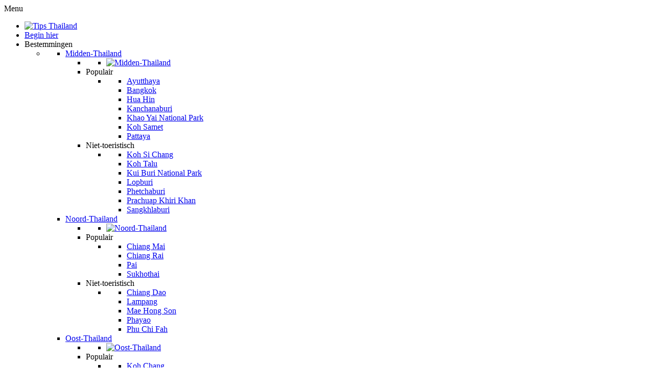

--- FILE ---
content_type: text/html; charset=UTF-8
request_url: https://tipsthailand.nl/aangename-reis/
body_size: 25777
content:
<!DOCTYPE html><html class="no-js" lang="nl-NL"><head><meta charset="UTF-8"><link data-optimized="2" rel="stylesheet" href="https://tipsthailand.nl/wp-content/litespeed/css/7b94020c29b9ec535be2fb42a74face2.css?ver=5c4c6" /><meta name="viewport" content="width=device-width, initial-scale=1.0"><link rel="profile" href="http://gmpg.org/xfn/11"><link rel="pingback" href="https://tipsthailand.nl/xmlrpc.php"><meta name='robots' content='index, follow, max-image-preview:large, max-snippet:-1, max-video-preview:-1' /> <script>document.documentElement.className=document.documentElement.className.replace("no-js","js")</script> <script>window._wca=window._wca||[]</script> <title>18 dingen die jouw reis door Thailand makkelijker maken - Tips Thailand</title><link rel="canonical" href="https://tipsthailand.nl/aangename-reis/" /><meta property="og:locale" content="nl_NL" /><meta property="og:type" content="article" /><meta property="og:title" content="18 dingen die jouw reis door Thailand makkelijker maken - Tips Thailand" /><meta property="og:description" content="Wat neem je mee naar Thailand? De ruimte in je backpack of koffer is niet heel groot, dus die moet je goed benutten. Hier zijn alvast een paar tips van&#046;&#046;&#046;" /><meta property="og:url" content="https://tipsthailand.nl/aangename-reis/" /><meta property="og:site_name" content="Tips Thailand" /><meta property="article:publisher" content="http://www.facebook.com/tipsthailand" /><meta property="article:published_time" content="2016-01-10T05:00:46+00:00" /><meta property="article:modified_time" content="2017-08-17T12:45:34+00:00" /><meta property="og:image" content="https://tipsthailand.nl/wp-content/uploads/2016/01/schoenen-tempel-uitgelicht.jpg" /><meta property="og:image:width" content="475" /><meta property="og:image:height" content="225" /><meta property="og:image:type" content="image/jpeg" /><meta name="author" content="Mariska van Brederode" /><meta name="twitter:label1" content="Geschreven door" /><meta name="twitter:data1" content="Mariska van Brederode" /><meta name="twitter:label2" content="Geschatte leestijd" /><meta name="twitter:data2" content="6 minuten" /> <script type="application/ld+json" class="yoast-schema-graph">{"@context":"https://schema.org","@graph":[{"@type":"Article","@id":"https://tipsthailand.nl/aangename-reis/#article","isPartOf":{"@id":"https://tipsthailand.nl/aangename-reis/"},"author":{"name":"Mariska van Brederode","@id":"https://tipsthailand.nl/#/schema/person/5f150387e50371ed3308f68d8e75edff"},"headline":"18 dingen die jouw reis door Thailand makkelijker maken","datePublished":"2016-01-10T05:00:46+00:00","dateModified":"2017-08-17T12:45:34+00:00","mainEntityOfPage":{"@id":"https://tipsthailand.nl/aangename-reis/"},"wordCount":1130,"commentCount":25,"publisher":{"@id":"https://tipsthailand.nl/#organization"},"image":{"@id":"https://tipsthailand.nl/aangename-reis/#primaryimage"},"thumbnailUrl":"https://tipsthailand.nl/wp-content/uploads/2016/01/schoenen-tempel-uitgelicht.jpg","articleSection":["Voorbereiding"],"inLanguage":"nl-NL","potentialAction":[{"@type":"CommentAction","name":"Comment","target":["https://tipsthailand.nl/aangename-reis/#respond"]}]},{"@type":"WebPage","@id":"https://tipsthailand.nl/aangename-reis/","url":"https://tipsthailand.nl/aangename-reis/","name":"18 dingen die jouw reis door Thailand makkelijker maken - Tips Thailand","isPartOf":{"@id":"https://tipsthailand.nl/#website"},"primaryImageOfPage":{"@id":"https://tipsthailand.nl/aangename-reis/#primaryimage"},"image":{"@id":"https://tipsthailand.nl/aangename-reis/#primaryimage"},"thumbnailUrl":"https://tipsthailand.nl/wp-content/uploads/2016/01/schoenen-tempel-uitgelicht.jpg","datePublished":"2016-01-10T05:00:46+00:00","dateModified":"2017-08-17T12:45:34+00:00","breadcrumb":{"@id":"https://tipsthailand.nl/aangename-reis/#breadcrumb"},"inLanguage":"nl-NL","potentialAction":[{"@type":"ReadAction","target":["https://tipsthailand.nl/aangename-reis/"]}]},{"@type":"ImageObject","inLanguage":"nl-NL","@id":"https://tipsthailand.nl/aangename-reis/#primaryimage","url":"https://tipsthailand.nl/wp-content/uploads/2016/01/schoenen-tempel-uitgelicht.jpg","contentUrl":"https://tipsthailand.nl/wp-content/uploads/2016/01/schoenen-tempel-uitgelicht.jpg","width":475,"height":225},{"@type":"BreadcrumbList","@id":"https://tipsthailand.nl/aangename-reis/#breadcrumb","itemListElement":[{"@type":"ListItem","position":1,"name":"Home","item":"https://tipsthailand.nl/"},{"@type":"ListItem","position":2,"name":"Blog","item":"https://tipsthailand.nl/blog/"},{"@type":"ListItem","position":3,"name":"18 dingen die jouw reis door Thailand makkelijker maken"}]},{"@type":"WebSite","@id":"https://tipsthailand.nl/#website","url":"https://tipsthailand.nl/","name":"Tips Thailand","description":"De online reisgids voor Thailand","publisher":{"@id":"https://tipsthailand.nl/#organization"},"potentialAction":[{"@type":"SearchAction","target":{"@type":"EntryPoint","urlTemplate":"https://tipsthailand.nl/?s={search_term_string}"},"query-input":{"@type":"PropertyValueSpecification","valueRequired":true,"valueName":"search_term_string"}}],"inLanguage":"nl-NL"},{"@type":"Organization","@id":"https://tipsthailand.nl/#organization","name":"Tips Thailand","url":"https://tipsthailand.nl/","logo":{"@type":"ImageObject","inLanguage":"nl-NL","@id":"https://tipsthailand.nl/#/schema/logo/image/","url":"https://tipsthailand.nl/wp-content/uploads/2014/01/logo-tipsthailand.png","contentUrl":"https://tipsthailand.nl/wp-content/uploads/2014/01/logo-tipsthailand.png","width":316,"height":79,"caption":"Tips Thailand"},"image":{"@id":"https://tipsthailand.nl/#/schema/logo/image/"},"sameAs":["http://www.facebook.com/tipsthailand"]},{"@type":"Person","@id":"https://tipsthailand.nl/#/schema/person/5f150387e50371ed3308f68d8e75edff","name":"Mariska van Brederode","image":{"@type":"ImageObject","inLanguage":"nl-NL","@id":"https://tipsthailand.nl/#/schema/person/image/","url":"https://secure.gravatar.com/avatar/f74308b3e365745ac2f2dd803845d0aa?s=96&d=mm&r=g","contentUrl":"https://secure.gravatar.com/avatar/f74308b3e365745ac2f2dd803845d0aa?s=96&d=mm&r=g","caption":"Mariska van Brederode"},"sameAs":["https://tipsthailand.nl"],"url":"https://tipsthailand.nl/author/mariska-van-brederode/"}]}</script> <link rel='dns-prefetch' href='//stats.wp.com' /><link rel='dns-prefetch' href='//fonts.googleapis.com' /><link rel="alternate" type="application/rss+xml" title="Tips Thailand &raquo; feed" href="https://tipsthailand.nl/feed/" /><link rel="alternate" type="application/rss+xml" title="Tips Thailand &raquo; reacties feed" href="https://tipsthailand.nl/comments/feed/" /><link rel="alternate" type="application/rss+xml" title="Tips Thailand &raquo; 18 dingen die jouw reis door Thailand makkelijker maken reacties feed" href="https://tipsthailand.nl/aangename-reis/feed/" /> <script id="nb-jquery" src="https://tipsthailand.nl/wp-includes/js/jquery/jquery.min.js?ver=3.7.1" id="jquery-core-js"></script> <script data-optimized="1" src="https://tipsthailand.nl/wp-content/litespeed/js/799d489d2b37d0d52f9266f2ac1ae4f2.js?ver=110d4" id="jquery-migrate-js"></script> <script data-optimized="1" src="https://tipsthailand.nl/wp-content/litespeed/js/f11d11e98ae7f42dff52ddc567b70856.js?ver=3bff5" id="masterslider-elementor-widgets-js"></script> <script data-optimized="1" src="https://tipsthailand.nl/wp-content/litespeed/js/689b49e342bae27f2cca66d64cac69d2.js?ver=c5b21" id="jquery-blockui-js" defer data-wp-strategy="defer"></script> <script data-optimized="1" id="wc-add-to-cart-js-extra">var wc_add_to_cart_params={"ajax_url":"\/wp-admin\/admin-ajax.php","wc_ajax_url":"\/?wc-ajax=%%endpoint%%","i18n_view_cart":"Bekijk winkelwagen","cart_url":"https:\/\/tipsthailand.nl\/winkelmand\/","is_cart":"","cart_redirect_after_add":"yes"}</script> <script data-optimized="1" src="https://tipsthailand.nl/wp-content/litespeed/js/8d24967c0f98802c0ab04977731c66dd.js?ver=52796" id="wc-add-to-cart-js" defer data-wp-strategy="defer"></script> <script data-optimized="1" src="https://tipsthailand.nl/wp-content/litespeed/js/d10ae64f16302b799565c93d7f171ec2.js?ver=c99d6" id="js-cookie-js" defer data-wp-strategy="defer"></script> <script data-optimized="1" id="woocommerce-js-extra">var woocommerce_params={"ajax_url":"\/wp-admin\/admin-ajax.php","wc_ajax_url":"\/?wc-ajax=%%endpoint%%","i18n_password_show":"Wachtwoord weergeven","i18n_password_hide":"Wachtwoord verbergen"}</script> <script data-optimized="1" src="https://tipsthailand.nl/wp-content/litespeed/js/087b80f2e9cdba537bb6da1f8421fdb8.js?ver=40036" id="woocommerce-js" defer data-wp-strategy="defer"></script> <script src="https://stats.wp.com/s-202603.js" id="woocommerce-analytics-js" defer data-wp-strategy="defer"></script> <link rel="https://api.w.org/" href="https://tipsthailand.nl/wp-json/" /><link rel="alternate" title="JSON" type="application/json" href="https://tipsthailand.nl/wp-json/wp/v2/posts/18961" /><link rel="EditURI" type="application/rsd+xml" title="RSD" href="https://tipsthailand.nl/xmlrpc.php?rsd" /><meta name="generator" content="WordPress 6.7.4" /><meta name="generator" content="WooCommerce 9.7.1" /><link rel='shortlink' href='https://tipsthailand.nl/?p=18961' /><link rel="alternate" title="oEmbed (JSON)" type="application/json+oembed" href="https://tipsthailand.nl/wp-json/oembed/1.0/embed?url=https%3A%2F%2Ftipsthailand.nl%2Faangename-reis%2F" /><link rel="alternate" title="oEmbed (XML)" type="text/xml+oembed" href="https://tipsthailand.nl/wp-json/oembed/1.0/embed?url=https%3A%2F%2Ftipsthailand.nl%2Faangename-reis%2F&#038;format=xml" /> <script>var ms_grabbing_curosr='https://tipsthailand.nl/wp-content/plugins/masterslider/public/assets/css/common/grabbing.cur',ms_grab_curosr='https://tipsthailand.nl/wp-content/plugins/masterslider/public/assets/css/common/grab.cur'</script> <meta name="generator" content="MasterSlider 3.7.8 - Responsive Touch Image Slider" /> <script type="application/ld+json">{"@context":"https:\/\/schema.org","@type":"BlogPosting","mainEntityOfPage":{"@type":"WebPage","@id":"https:\/\/tipsthailand.nl\/aangename-reis\/"},"headline":"18 dingen die jouw reis door Thailand makkelijker maken","description":"Wat neem je mee naar Thailand? De ruimte in je backpack of koffer is niet heel groot, dus die moet je goed benutten. Hier zijn alvast een paar tips van&#46;&#46;&#46;","image":"https:\/\/tipsthailand.nl\/wp-content\/uploads\/2016\/01\/schoenen-tempel-uitgelicht.jpg","author":{"@type":"Person","name":"Mariska van Brederode"},"publisher":{"@type":"Organization","name":"Tips Thailand","logo":{"@type":"ImageObject","url":"https:\/\/tipsthailand.nl\/wp-content\/themes\/hueman\/images\/logo.png"}},"datePublished":"2016-01-10T06:00:46+01:00","dateModified":"2017-08-17T14:45:34+02:00"}</script> <link rel="preload" as="font" type="font/woff2" href="https://tipsthailand.nl/wp-content/themes/hueman/assets/front/webfonts/fa-brands-400.woff2?v=5.15.2" crossorigin="anonymous"/><link rel="preload" as="font" type="font/woff2" href="https://tipsthailand.nl/wp-content/themes/hueman/assets/front/webfonts/fa-regular-400.woff2?v=5.15.2" crossorigin="anonymous"/><link rel="preload" as="font" type="font/woff2" href="https://tipsthailand.nl/wp-content/themes/hueman/assets/front/webfonts/fa-solid-900.woff2?v=5.15.2" crossorigin="anonymous"/><link rel="preload" as="font" type="font/woff" href="https://tipsthailand.nl/wp-content/themes/hueman/assets/front/fonts/titillium-light-webfont.woff" crossorigin="anonymous"/><link rel="preload" as="font" type="font/woff" href="https://tipsthailand.nl/wp-content/themes/hueman/assets/front/fonts/titillium-lightitalic-webfont.woff" crossorigin="anonymous"/><link rel="preload" as="font" type="font/woff" href="https://tipsthailand.nl/wp-content/themes/hueman/assets/front/fonts/titillium-regular-webfont.woff" crossorigin="anonymous"/><link rel="preload" as="font" type="font/woff" href="https://tipsthailand.nl/wp-content/themes/hueman/assets/front/fonts/titillium-regularitalic-webfont.woff" crossorigin="anonymous"/><link rel="preload" as="font" type="font/woff" href="https://tipsthailand.nl/wp-content/themes/hueman/assets/front/fonts/titillium-semibold-webfont.woff" crossorigin="anonymous"/><!--[if lt IE 9]> <script src="https://tipsthailand.nl/wp-content/themes/hueman/assets/front/js/ie/html5shiv-printshiv.min.js"></script> <script src="https://tipsthailand.nl/wp-content/themes/hueman/assets/front/js/ie/selectivizr.js"></script> <![endif]-->
<noscript><style>.woocommerce-product-gallery{ opacity: 1 !important; }</style></noscript><meta name="generator" content="Elementor 3.28.1; features: additional_custom_breakpoints, e_local_google_fonts; settings: css_print_method-external, google_font-enabled, font_display-auto"><link rel="apple-touch-icon" sizes="180x180" href="/apple-touch-icon.png"><link rel="icon" type="image/png" sizes="32x32" href="/favicon-32x32.png"><link rel="icon" type="image/png" sizes="16x16" href="/favicon-16x16.png"><link rel="manifest" href="/manifest.json"><link rel="mask-icon" href="/safari-pinned-tab.svg" color="#3b8dbd"><meta name="theme-color" content="#ffffff"></head></head><body class="nb-3-3-8 nimble-no-local-data-skp__post_post_18961 nimble-no-group-site-tmpl-skp__all_post post-template-default single single-post postid-18961 single-format-standard wp-custom-logo wp-embed-responsive theme-hueman _masterslider _msp_version_3.7.8 sek-hide-rc-badge woocommerce-no-js col-2cl boxed header-desktop-sticky header-mobile-sticky hueman-3-7-27-with-child-theme gecko elementor-default elementor-kit-117596"><div id="wrapper"><header id="header" class="main-menu-mobile-on one-mobile-menu main_menu header-ads-desktop  topbar-transparent no-header-img"><nav class="nav-container group mobile-menu mobile-sticky " id="nav-mobile" data-menu-id="header-1"><div class="mobile-title-logo-in-header"></div><div class="nav-toggle"><i class="fas fa-bars"></i></div><div class="nav-text"></div><div class="nav-wrap container"><a class="ubermenu-responsive-toggle ubermenu-responsive-toggle-main ubermenu-skin-grey-white ubermenu-loc-header ubermenu-responsive-toggle-content-align-left ubermenu-responsive-toggle-align-full " data-ubermenu-target="ubermenu-main-122-header-2"><i class="fas fa-bars"></i>Menu</a><nav id="ubermenu-main-122-header-2" class="ubermenu ubermenu-nojs ubermenu-main ubermenu-menu-122 ubermenu-loc-header ubermenu-responsive ubermenu-responsive-default ubermenu-responsive-collapse ubermenu-horizontal ubermenu-transition-fade ubermenu-trigger-hover_intent ubermenu-skin-grey-white  ubermenu-bar-align-full ubermenu-items-align-auto ubermenu-bound ubermenu-disable-submenu-scroll ubermenu-sub-indicators ubermenu-sub-indicators-align-text ubermenu-retractors-responsive ubermenu-submenu-indicator-closes"><ul id="ubermenu-nav-main-122-header" class="ubermenu-nav"><li id="menu-item-74725" class="ubermenu-item ubermenu-item-type-post_type ubermenu-item-object-page ubermenu-item-home ubermenu-item-74725 ubermenu-item-level-0 ubermenu-column ubermenu-column-auto" ><a class="ubermenu-target ubermenu-target-with-image ubermenu-item-layout-image_only ubermenu-content-align-center" href="https://tipsthailand.nl/" tabindex="0"><img class="ubermenu-image ubermenu-image-size-full" src="https://tipsthailand.nl/wp-content/uploads/2014/01/tips_thailand_logo_58px.png" width="150px" alt="Tips Thailand"  /></a></li><li id="menu-item-74783" class="ubermenu-item ubermenu-item-type-post_type ubermenu-item-object-page ubermenu-item-74783 ubermenu-item-level-0 ubermenu-column ubermenu-column-auto" ><a class="ubermenu-target ubermenu-item-layout-default ubermenu-item-layout-text_only" href="https://tipsthailand.nl/begin-hier/" tabindex="0"><span class="ubermenu-target-title ubermenu-target-text">Begin hier</span></a></li><li id="menu-item-74661" class="ubermenu-item ubermenu-item-type-custom ubermenu-item-object-custom ubermenu-item-has-children ubermenu-item-74661 ubermenu-item-level-0 ubermenu-column ubermenu-column-auto ubermenu-has-submenu-drop ubermenu-has-submenu-mega" ><span class="ubermenu-target ubermenu-item-layout-default ubermenu-item-layout-text_only" tabindex="0"><span class="ubermenu-target-title ubermenu-target-text">Bestemmingen</span><i class="ubermenu-sub-indicator fas fa-angle-down"></i></span><ul  class="ubermenu-submenu ubermenu-submenu-id-74661 ubermenu-submenu-type-mega ubermenu-submenu-drop ubermenu-submenu-align-left_edge_item"  ><li id="menu-item-74726" class="ubermenu-item ubermenu-tabs ubermenu-item-74726 ubermenu-item-level-1 ubermenu-column ubermenu-column-full ubermenu-tab-layout-left ubermenu-tabs-show-default ubermenu-tabs-show-current"><ul  class="ubermenu-tabs-group ubermenu-column ubermenu-column-1-5 ubermenu-submenu ubermenu-submenu-id-74726 ubermenu-submenu-type-auto ubermenu-submenu-type-tabs-group"  ><li id="menu-item-77240" class="ubermenu-tab ubermenu-item ubermenu-item-type-post_type ubermenu-item-object-page ubermenu-item-has-children ubermenu-item-77240 ubermenu-item-auto ubermenu-column ubermenu-column-full ubermenu-has-submenu-drop" data-ubermenu-trigger="mouseover" ><a class="ubermenu-target ubermenu-item-layout-default ubermenu-item-layout-text_only" href="https://tipsthailand.nl/midden-thailand/"><span class="ubermenu-target-title ubermenu-target-text">Midden-Thailand</span><i class="ubermenu-sub-indicator fas fa-angle-down"></i></a><ul  class="ubermenu-tab-content-panel ubermenu-column ubermenu-column-4-5 ubermenu-submenu ubermenu-submenu-id-77240 ubermenu-submenu-type-tab-content-panel"  ><li class="  ubermenu-item ubermenu-item-type-custom ubermenu-item-object-ubermenu-custom ubermenu-item-has-children ubermenu-item-74785 ubermenu-item-level-3 ubermenu-column ubermenu-column-auto ubermenu-has-submenu-stack ubermenu-item-type-column ubermenu-column-id-74785"><ul  class="ubermenu-submenu ubermenu-submenu-id-74785 ubermenu-submenu-type-stack"  ><li id="menu-item-74784" class="ubermenu-item ubermenu-item-type-custom ubermenu-item-object-custom ubermenu-item-74784 ubermenu-item-auto ubermenu-item-normal ubermenu-item-level-4 ubermenu-column ubermenu-column-auto" ><a class="ubermenu-target ubermenu-target-with-image ubermenu-item-layout-image_only ubermenu-content-align-center" href="https://tipsthailand.nl/midden-thailand/"><img class="ubermenu-image ubermenu-image-size-medium_large" src="https://tipsthailand.nl/wp-content/uploads/2018/04/midden-thailand-menu.png.webp" srcset="https://tipsthailand.nl/wp-content/uploads/2018/04/midden-thailand-menu.png.webp 195w, https://tipsthailand.nl/wp-content/uploads/2018/04/midden-thailand-menu-13x24.png.webp 13w, https://tipsthailand.nl/wp-content/uploads/2018/04/midden-thailand-menu-20x36.png.webp 20w, https://tipsthailand.nl/wp-content/uploads/2018/04/midden-thailand-menu-26x48.png.webp 26w" sizes="(max-width: 195px) 100vw, 195px" width="50%" alt="Midden-Thailand"  /></a></li></ul></li><li id="menu-item-74889" class="ubermenu-item ubermenu-item-type-custom ubermenu-item-object-custom ubermenu-item-has-children ubermenu-item-74889 ubermenu-item-auto ubermenu-item-header ubermenu-item-level-3 ubermenu-column ubermenu-column-auto ubermenu-has-submenu-stack" ><span class="ubermenu-target ubermenu-item-layout-default ubermenu-item-layout-text_only"><span class="ubermenu-target-title ubermenu-target-text">Populair</span></span><ul  class="ubermenu-submenu ubermenu-submenu-id-74889 ubermenu-submenu-type-auto ubermenu-submenu-type-stack"  ><li class="  ubermenu-item ubermenu-item-type-custom ubermenu-item-object-ubermenu-custom ubermenu-item-has-children ubermenu-item-74736 ubermenu-item-level-4 ubermenu-column ubermenu-column-auto ubermenu-has-submenu-stack ubermenu-item-type-column ubermenu-column-id-74736"><ul  class="ubermenu-submenu ubermenu-submenu-id-74736 ubermenu-submenu-type-stack"  ><li id="menu-item-74663" class="ubermenu-item ubermenu-item-type-post_type ubermenu-item-object-page ubermenu-item-74663 ubermenu-item-auto ubermenu-item-normal ubermenu-item-level-5 ubermenu-column ubermenu-column-auto" ><a class="ubermenu-target ubermenu-item-layout-default ubermenu-item-layout-text_only" href="https://tipsthailand.nl/ayutthaya-thailand/"><span class="ubermenu-target-title ubermenu-target-text">Ayutthaya</span></a></li><li id="menu-item-74664" class="ubermenu-item ubermenu-item-type-post_type ubermenu-item-object-page ubermenu-item-74664 ubermenu-item-auto ubermenu-item-normal ubermenu-item-level-5 ubermenu-column ubermenu-column-auto" ><a class="ubermenu-target ubermenu-item-layout-default ubermenu-item-layout-text_only" href="https://tipsthailand.nl/bangkok/"><span class="ubermenu-target-title ubermenu-target-text">Bangkok</span></a></li><li id="menu-item-117466" class="ubermenu-item ubermenu-item-type-post_type ubermenu-item-object-page ubermenu-item-117466 ubermenu-item-auto ubermenu-item-normal ubermenu-item-level-5 ubermenu-column ubermenu-column-auto" ><a class="ubermenu-target ubermenu-item-layout-default ubermenu-item-layout-text_only" href="https://tipsthailand.nl/hua-hin/"><span class="ubermenu-target-title ubermenu-target-text">Hua Hin</span></a></li><li id="menu-item-88446" class="ubermenu-item ubermenu-item-type-post_type ubermenu-item-object-page ubermenu-item-88446 ubermenu-item-auto ubermenu-item-normal ubermenu-item-level-5 ubermenu-column ubermenu-column-auto" ><a class="ubermenu-target ubermenu-item-layout-default ubermenu-item-layout-text_only" href="https://tipsthailand.nl/kanchanaburi/"><span class="ubermenu-target-title ubermenu-target-text">Kanchanaburi</span></a></li><li id="menu-item-74703" class="ubermenu-item ubermenu-item-type-post_type ubermenu-item-object-post ubermenu-item-74703 ubermenu-item-auto ubermenu-item-normal ubermenu-item-level-5 ubermenu-column ubermenu-column-auto" ><a class="ubermenu-target ubermenu-item-layout-default ubermenu-item-layout-text_only" href="https://tipsthailand.nl/khao-yai-national-park/"><span class="ubermenu-target-title ubermenu-target-text">Khao Yai National Park</span></a></li><li id="menu-item-74687" class="ubermenu-item ubermenu-item-type-post_type ubermenu-item-object-post ubermenu-item-74687 ubermenu-item-auto ubermenu-item-normal ubermenu-item-level-5 ubermenu-column ubermenu-column-auto" ><a class="ubermenu-target ubermenu-item-layout-default ubermenu-item-layout-text_only" href="https://tipsthailand.nl/koh-samet/"><span class="ubermenu-target-title ubermenu-target-text">Koh Samet</span></a></li><li id="menu-item-82407" class="ubermenu-item ubermenu-item-type-post_type ubermenu-item-object-post ubermenu-item-82407 ubermenu-item-auto ubermenu-item-normal ubermenu-item-level-5 ubermenu-column ubermenu-column-auto" ><a class="ubermenu-target ubermenu-item-layout-default ubermenu-item-layout-text_only" href="https://tipsthailand.nl/pattaya-dingen-doen/"><span class="ubermenu-target-title ubermenu-target-text">Pattaya</span></a></li></ul></li></ul></li><li id="menu-item-74890" class="ubermenu-item ubermenu-item-type-custom ubermenu-item-object-custom ubermenu-item-has-children ubermenu-item-74890 ubermenu-item-auto ubermenu-item-header ubermenu-item-level-3 ubermenu-column ubermenu-column-auto ubermenu-has-submenu-stack" ><span class="ubermenu-target ubermenu-item-layout-default ubermenu-item-layout-text_only"><span class="ubermenu-target-title ubermenu-target-text">Niet-toeristisch</span></span><ul  class="ubermenu-submenu ubermenu-submenu-id-74890 ubermenu-submenu-type-auto ubermenu-submenu-type-stack"  ><li class="  ubermenu-item ubermenu-item-type-custom ubermenu-item-object-ubermenu-custom ubermenu-item-has-children ubermenu-item-74737 ubermenu-item-level-4 ubermenu-column ubermenu-column-auto ubermenu-has-submenu-stack ubermenu-item-type-column ubermenu-column-id-74737"><ul  class="ubermenu-submenu ubermenu-submenu-id-74737 ubermenu-submenu-type-stack"  ><li id="menu-item-77247" class="ubermenu-item ubermenu-item-type-custom ubermenu-item-object-custom ubermenu-item-77247 ubermenu-item-auto ubermenu-item-normal ubermenu-item-level-5 ubermenu-column ubermenu-column-auto" ><a class="ubermenu-target ubermenu-item-layout-default ubermenu-item-layout-text_only" href="https://tipsthailand.nl/koh-sichang/"><span class="ubermenu-target-title ubermenu-target-text">Koh Si Chang</span></a></li><li id="menu-item-112653" class="ubermenu-item ubermenu-item-type-custom ubermenu-item-object-custom ubermenu-item-112653 ubermenu-item-auto ubermenu-item-normal ubermenu-item-level-5 ubermenu-column ubermenu-column-auto" ><a class="ubermenu-target ubermenu-item-layout-default ubermenu-item-layout-text_only" href="https://tipsthailand.nl/koh-talu-eiland/"><span class="ubermenu-target-title ubermenu-target-text">Koh Talu</span></a></li><li id="menu-item-112657" class="ubermenu-item ubermenu-item-type-post_type ubermenu-item-object-post ubermenu-item-112657 ubermenu-item-auto ubermenu-item-normal ubermenu-item-level-5 ubermenu-column ubermenu-column-auto" ><a class="ubermenu-target ubermenu-item-layout-default ubermenu-item-layout-text_only" href="https://tipsthailand.nl/kui-buri-national-park/"><span class="ubermenu-target-title ubermenu-target-text">Kui Buri National Park</span></a></li><li id="menu-item-74692" class="ubermenu-item ubermenu-item-type-post_type ubermenu-item-object-post ubermenu-item-74692 ubermenu-item-auto ubermenu-item-normal ubermenu-item-level-5 ubermenu-column ubermenu-column-auto" ><a class="ubermenu-target ubermenu-item-layout-default ubermenu-item-layout-text_only" href="https://tipsthailand.nl/aapjes-kijken-in-lopburi/"><span class="ubermenu-target-title ubermenu-target-text">Lopburi</span></a></li><li id="menu-item-74695" class="ubermenu-item ubermenu-item-type-post_type ubermenu-item-object-post ubermenu-item-74695 ubermenu-item-auto ubermenu-item-normal ubermenu-item-level-5 ubermenu-column ubermenu-column-auto" ><a class="ubermenu-target ubermenu-item-layout-default ubermenu-item-layout-text_only" href="https://tipsthailand.nl/bezienswaardigheden-phetchaburi/"><span class="ubermenu-target-title ubermenu-target-text">Phetchaburi</span></a></li><li id="menu-item-92509" class="ubermenu-item ubermenu-item-type-post_type ubermenu-item-object-post ubermenu-item-92509 ubermenu-item-auto ubermenu-item-normal ubermenu-item-level-5 ubermenu-column ubermenu-column-auto" ><a class="ubermenu-target ubermenu-item-layout-default ubermenu-item-layout-text_only" href="https://tipsthailand.nl/prachuap-khiri-khan-bezoeken/"><span class="ubermenu-target-title ubermenu-target-text">Prachuap Khiri Khan</span></a></li><li id="menu-item-74696" class="ubermenu-item ubermenu-item-type-post_type ubermenu-item-object-post ubermenu-item-74696 ubermenu-item-auto ubermenu-item-normal ubermenu-item-level-5 ubermenu-column ubermenu-column-auto" ><a class="ubermenu-target ubermenu-item-layout-default ubermenu-item-layout-text_only" href="https://tipsthailand.nl/verborgen-schatten-sangkhlaburi/"><span class="ubermenu-target-title ubermenu-target-text">Sangkhlaburi</span></a></li></ul></li></ul></li></ul></li><li id="menu-item-77239" class="ubermenu-tab ubermenu-item ubermenu-item-type-post_type ubermenu-item-object-page ubermenu-item-has-children ubermenu-item-77239 ubermenu-item-auto ubermenu-column ubermenu-column-full ubermenu-has-submenu-drop" data-ubermenu-trigger="mouseover" ><a class="ubermenu-target ubermenu-item-layout-default ubermenu-item-layout-text_only" href="https://tipsthailand.nl/noord-thailand/"><span class="ubermenu-target-title ubermenu-target-text">Noord-Thailand</span><i class="ubermenu-sub-indicator fas fa-angle-down"></i></a><ul  class="ubermenu-tab-content-panel ubermenu-column ubermenu-column-4-5 ubermenu-submenu ubermenu-submenu-id-77239 ubermenu-submenu-type-tab-content-panel"  ><li class="  ubermenu-item ubermenu-item-type-custom ubermenu-item-object-ubermenu-custom ubermenu-item-has-children ubermenu-item-74793 ubermenu-item-level-3 ubermenu-column ubermenu-column-auto ubermenu-has-submenu-stack ubermenu-item-type-column ubermenu-column-id-74793"><ul  class="ubermenu-submenu ubermenu-submenu-id-74793 ubermenu-submenu-type-stack"  ><li id="menu-item-74794" class="ubermenu-item ubermenu-item-type-custom ubermenu-item-object-custom ubermenu-item-74794 ubermenu-item-auto ubermenu-item-normal ubermenu-item-level-4 ubermenu-column ubermenu-column-auto" ><a class="ubermenu-target ubermenu-target-with-image ubermenu-item-layout-image_only ubermenu-content-align-center" href="https://tipsthailand.nl/noord-thailand/"><img class="ubermenu-image ubermenu-image-size-medium_large" src="https://tipsthailand.nl/wp-content/uploads/2018/04/noord-thailand-menu.png.webp" srcset="https://tipsthailand.nl/wp-content/uploads/2018/04/noord-thailand-menu.png.webp 195w, https://tipsthailand.nl/wp-content/uploads/2018/04/noord-thailand-menu-13x24.png.webp 13w, https://tipsthailand.nl/wp-content/uploads/2018/04/noord-thailand-menu-20x36.png.webp 20w, https://tipsthailand.nl/wp-content/uploads/2018/04/noord-thailand-menu-26x48.png.webp 26w" sizes="(max-width: 195px) 100vw, 195px" width="50%" alt="Noord-Thailand"  /></a></li></ul></li><li id="menu-item-74887" class="ubermenu-item ubermenu-item-type-custom ubermenu-item-object-custom ubermenu-item-has-children ubermenu-item-74887 ubermenu-item-auto ubermenu-item-header ubermenu-item-level-3 ubermenu-column ubermenu-column-auto ubermenu-has-submenu-stack" ><span class="ubermenu-target ubermenu-item-layout-default ubermenu-item-layout-text_only"><span class="ubermenu-target-title ubermenu-target-text">Populair</span></span><ul  class="ubermenu-submenu ubermenu-submenu-id-74887 ubermenu-submenu-type-auto ubermenu-submenu-type-stack"  ><li class="  ubermenu-item ubermenu-item-type-custom ubermenu-item-object-ubermenu-custom ubermenu-item-has-children ubermenu-item-74735 ubermenu-item-level-4 ubermenu-column ubermenu-column-auto ubermenu-has-submenu-stack ubermenu-item-type-column ubermenu-column-id-74735"><ul  class="ubermenu-submenu ubermenu-submenu-id-74735 ubermenu-submenu-type-stack"  ><li id="menu-item-74658" class="ubermenu-item ubermenu-item-type-post_type ubermenu-item-object-page ubermenu-item-74658 ubermenu-item-auto ubermenu-item-normal ubermenu-item-level-5 ubermenu-column ubermenu-column-auto" ><a class="ubermenu-target ubermenu-item-layout-default ubermenu-item-layout-text_only" href="https://tipsthailand.nl/chiang-mai/"><span class="ubermenu-target-title ubermenu-target-text">Chiang Mai</span></a></li><li id="menu-item-74659" class="ubermenu-item ubermenu-item-type-post_type ubermenu-item-object-page ubermenu-item-74659 ubermenu-item-auto ubermenu-item-normal ubermenu-item-level-5 ubermenu-column ubermenu-column-auto" ><a class="ubermenu-target ubermenu-item-layout-default ubermenu-item-layout-text_only" href="https://tipsthailand.nl/chiang-rai/"><span class="ubermenu-target-title ubermenu-target-text">Chiang Rai</span></a></li><li id="menu-item-74660" class="ubermenu-item ubermenu-item-type-post_type ubermenu-item-object-page ubermenu-item-74660 ubermenu-item-auto ubermenu-item-normal ubermenu-item-level-5 ubermenu-column ubermenu-column-auto" ><a class="ubermenu-target ubermenu-item-layout-default ubermenu-item-layout-text_only" href="https://tipsthailand.nl/pai-mae-hong-son/"><span class="ubermenu-target-title ubermenu-target-text">Pai</span></a></li><li id="menu-item-74683" class="ubermenu-item ubermenu-item-type-post_type ubermenu-item-object-page ubermenu-item-74683 ubermenu-item-auto ubermenu-item-normal ubermenu-item-level-5 ubermenu-column ubermenu-column-auto" ><a class="ubermenu-target ubermenu-item-layout-default ubermenu-item-layout-text_only" href="https://tipsthailand.nl/sukhothai/"><span class="ubermenu-target-title ubermenu-target-text">Sukhothai</span></a></li></ul></li></ul></li><li id="menu-item-74888" class="ubermenu-item ubermenu-item-type-custom ubermenu-item-object-custom ubermenu-item-has-children ubermenu-item-74888 ubermenu-item-auto ubermenu-item-header ubermenu-item-level-3 ubermenu-column ubermenu-column-auto ubermenu-has-submenu-stack" ><span class="ubermenu-target ubermenu-item-layout-default ubermenu-item-layout-text_only"><span class="ubermenu-target-title ubermenu-target-text">Niet-toeristisch</span></span><ul  class="ubermenu-submenu ubermenu-submenu-id-74888 ubermenu-submenu-type-auto ubermenu-submenu-type-stack"  ><li class="  ubermenu-item ubermenu-item-type-custom ubermenu-item-object-ubermenu-custom ubermenu-item-has-children ubermenu-item-74844 ubermenu-item-level-4 ubermenu-column ubermenu-column-auto ubermenu-has-submenu-stack ubermenu-item-type-column ubermenu-column-id-74844"><ul  class="ubermenu-submenu ubermenu-submenu-id-74844 ubermenu-submenu-type-stack"  ><li id="menu-item-74707" class="ubermenu-item ubermenu-item-type-post_type ubermenu-item-object-post ubermenu-item-74707 ubermenu-item-auto ubermenu-item-normal ubermenu-item-level-5 ubermenu-column ubermenu-column-auto" ><a class="ubermenu-target ubermenu-item-layout-default ubermenu-item-layout-text_only" href="https://tipsthailand.nl/chiang-dao-bezienswaardigheden/"><span class="ubermenu-target-title ubermenu-target-text">Chiang Dao</span></a></li><li id="menu-item-74693" class="ubermenu-item ubermenu-item-type-post_type ubermenu-item-object-post ubermenu-item-74693 ubermenu-item-auto ubermenu-item-normal ubermenu-item-level-5 ubermenu-column ubermenu-column-auto" ><a class="ubermenu-target ubermenu-item-layout-default ubermenu-item-layout-text_only" href="https://tipsthailand.nl/wat-chalermprakiat-lampang/"><span class="ubermenu-target-title ubermenu-target-text">Lampang</span></a></li><li id="menu-item-74836" class="ubermenu-item ubermenu-item-type-post_type ubermenu-item-object-post ubermenu-item-74836 ubermenu-item-auto ubermenu-item-normal ubermenu-item-level-5 ubermenu-column ubermenu-column-auto" ><a class="ubermenu-target ubermenu-item-layout-default ubermenu-item-layout-text_only" href="https://tipsthailand.nl/mae-hong-son/"><span class="ubermenu-target-title ubermenu-target-text">Mae Hong Son</span></a></li><li id="menu-item-77611" class="ubermenu-item ubermenu-item-type-custom ubermenu-item-object-custom ubermenu-item-77611 ubermenu-item-auto ubermenu-item-normal ubermenu-item-level-5 ubermenu-column ubermenu-column-auto" ><a class="ubermenu-target ubermenu-item-layout-default ubermenu-item-layout-text_only" href="https://tipsthailand.nl/phayao/"><span class="ubermenu-target-title ubermenu-target-text">Phayao</span></a></li><li id="menu-item-112682" class="ubermenu-item ubermenu-item-type-post_type ubermenu-item-object-post ubermenu-item-112682 ubermenu-item-auto ubermenu-item-normal ubermenu-item-level-5 ubermenu-column ubermenu-column-auto" ><a class="ubermenu-target ubermenu-item-layout-default ubermenu-item-layout-text_only" href="https://tipsthailand.nl/phu-chi-fah-zonsopkomst/"><span class="ubermenu-target-title ubermenu-target-text">Phu Chi Fah</span></a></li></ul></li></ul></li></ul></li><li id="menu-item-77242" class="ubermenu-tab ubermenu-item ubermenu-item-type-post_type ubermenu-item-object-page ubermenu-item-has-children ubermenu-item-77242 ubermenu-item-auto ubermenu-column ubermenu-column-full ubermenu-has-submenu-drop" data-ubermenu-trigger="mouseover" ><a class="ubermenu-target ubermenu-item-layout-default ubermenu-item-layout-text_only" href="https://tipsthailand.nl/oost-thailand/"><span class="ubermenu-target-title ubermenu-target-text">Oost-Thailand</span><i class="ubermenu-sub-indicator fas fa-angle-down"></i></a><ul  class="ubermenu-tab-content-panel ubermenu-column ubermenu-column-4-5 ubermenu-submenu ubermenu-submenu-id-77242 ubermenu-submenu-type-tab-content-panel"  ><li class="  ubermenu-item ubermenu-item-type-custom ubermenu-item-object-ubermenu-custom ubermenu-item-has-children ubermenu-item-74786 ubermenu-item-level-3 ubermenu-column ubermenu-column-auto ubermenu-has-submenu-stack ubermenu-item-type-column ubermenu-column-id-74786"><ul  class="ubermenu-submenu ubermenu-submenu-id-74786 ubermenu-submenu-type-stack"  ><li id="menu-item-74787" class="ubermenu-item ubermenu-item-type-custom ubermenu-item-object-custom ubermenu-item-74787 ubermenu-item-auto ubermenu-item-normal ubermenu-item-level-4 ubermenu-column ubermenu-column-auto" ><a class="ubermenu-target ubermenu-target-with-image ubermenu-item-layout-image_only ubermenu-content-align-center" href="https://tipsthailand.nl/oost-thailand/"><img class="ubermenu-image ubermenu-image-size-medium_large" src="https://tipsthailand.nl/wp-content/uploads/2018/04/oost-thailand-menu.png.webp" srcset="https://tipsthailand.nl/wp-content/uploads/2018/04/oost-thailand-menu.png.webp 195w, https://tipsthailand.nl/wp-content/uploads/2018/04/oost-thailand-menu-13x24.png.webp 13w, https://tipsthailand.nl/wp-content/uploads/2018/04/oost-thailand-menu-20x36.png.webp 20w, https://tipsthailand.nl/wp-content/uploads/2018/04/oost-thailand-menu-26x48.png.webp 26w" sizes="(max-width: 195px) 100vw, 195px" width="50%" alt="Oost-Thailand"  /></a></li></ul></li><li id="menu-item-74891" class="ubermenu-item ubermenu-item-type-custom ubermenu-item-object-custom ubermenu-item-has-children ubermenu-item-74891 ubermenu-item-auto ubermenu-item-header ubermenu-item-level-3 ubermenu-column ubermenu-column-auto ubermenu-has-submenu-stack" ><span class="ubermenu-target ubermenu-item-layout-default ubermenu-item-layout-text_only"><span class="ubermenu-target-title ubermenu-target-text">Populair</span></span><ul  class="ubermenu-submenu ubermenu-submenu-id-74891 ubermenu-submenu-type-auto ubermenu-submenu-type-stack"  ><li class="  ubermenu-item ubermenu-item-type-custom ubermenu-item-object-ubermenu-custom ubermenu-item-has-children ubermenu-item-74738 ubermenu-item-level-4 ubermenu-column ubermenu-column-auto ubermenu-has-submenu-stack ubermenu-item-type-column ubermenu-column-id-74738"><ul  class="ubermenu-submenu ubermenu-submenu-id-74738 ubermenu-submenu-type-stack"  ><li id="menu-item-74674" class="ubermenu-item ubermenu-item-type-post_type ubermenu-item-object-page ubermenu-item-74674 ubermenu-item-auto ubermenu-item-normal ubermenu-item-level-5 ubermenu-column ubermenu-column-auto" ><a class="ubermenu-target ubermenu-item-layout-default ubermenu-item-layout-text_only" href="https://tipsthailand.nl/koh-chang/"><span class="ubermenu-target-title ubermenu-target-text">Koh Chang</span></a></li><li id="menu-item-74731" class="ubermenu-item ubermenu-item-type-custom ubermenu-item-object-custom ubermenu-item-74731 ubermenu-item-auto ubermenu-item-normal ubermenu-item-level-5 ubermenu-column ubermenu-column-auto" ><a class="ubermenu-target ubermenu-item-layout-default ubermenu-item-layout-text_only" href="https://tipsthailand.nl/category/koh-kood/"><span class="ubermenu-target-title ubermenu-target-text">Koh Kood</span></a></li></ul></li></ul></li><li id="menu-item-74892" class="ubermenu-item ubermenu-item-type-custom ubermenu-item-object-custom ubermenu-item-has-children ubermenu-item-74892 ubermenu-item-auto ubermenu-item-header ubermenu-item-level-3 ubermenu-column ubermenu-column-auto ubermenu-has-submenu-stack" ><span class="ubermenu-target ubermenu-item-layout-default ubermenu-item-layout-text_only"><span class="ubermenu-target-title ubermenu-target-text">Niet-toeristisch</span></span><ul  class="ubermenu-submenu ubermenu-submenu-id-74892 ubermenu-submenu-type-auto ubermenu-submenu-type-stack"  ><li class="  ubermenu-item ubermenu-item-type-custom ubermenu-item-object-ubermenu-custom ubermenu-item-has-children ubermenu-item-74842 ubermenu-item-level-4 ubermenu-column ubermenu-column-auto ubermenu-has-submenu-stack ubermenu-item-type-column ubermenu-column-id-74842"><ul  class="ubermenu-submenu ubermenu-submenu-id-74842 ubermenu-submenu-type-stack"  ><li id="menu-item-74837" class="ubermenu-item ubermenu-item-type-post_type ubermenu-item-object-post ubermenu-item-74837 ubermenu-item-auto ubermenu-item-normal ubermenu-item-level-5 ubermenu-column ubermenu-column-auto" ><a class="ubermenu-target ubermenu-item-layout-default ubermenu-item-layout-text_only" href="https://tipsthailand.nl/koh-mak/"><span class="ubermenu-target-title ubermenu-target-text">Koh Mak</span></a></li><li id="menu-item-74839" class="ubermenu-item ubermenu-item-type-post_type ubermenu-item-object-post ubermenu-item-74839 ubermenu-item-auto ubermenu-item-normal ubermenu-item-level-5 ubermenu-column ubermenu-column-auto" ><a class="ubermenu-target ubermenu-item-layout-default ubermenu-item-layout-text_only" href="https://tipsthailand.nl/pha-taem-national-park/"><span class="ubermenu-target-title ubermenu-target-text">Pha Taem National Park</span></a></li><li id="menu-item-74694" class="ubermenu-item ubermenu-item-type-post_type ubermenu-item-object-post ubermenu-item-74694 ubermenu-item-auto ubermenu-item-normal ubermenu-item-level-5 ubermenu-column ubermenu-column-auto" ><a class="ubermenu-target ubermenu-item-layout-default ubermenu-item-layout-text_only" href="https://tipsthailand.nl/phimai-angkor-wat-thailand/"><span class="ubermenu-target-title ubermenu-target-text">Phimai</span></a></li><li id="menu-item-74698" class="ubermenu-item ubermenu-item-type-post_type ubermenu-item-object-post ubermenu-item-74698 ubermenu-item-auto ubermenu-item-normal ubermenu-item-level-5 ubermenu-column ubermenu-column-auto" ><a class="ubermenu-target ubermenu-item-layout-default ubermenu-item-layout-text_only" href="https://tipsthailand.nl/red-lotus-sea-udon-thani/"><span class="ubermenu-target-title ubermenu-target-text">Udon Thani</span></a></li></ul></li></ul></li></ul></li><li id="menu-item-77241" class="ubermenu-tab ubermenu-item ubermenu-item-type-post_type ubermenu-item-object-page ubermenu-item-has-children ubermenu-item-77241 ubermenu-item-auto ubermenu-column ubermenu-column-full ubermenu-has-submenu-drop" data-ubermenu-trigger="mouseover" ><a class="ubermenu-target ubermenu-item-layout-default ubermenu-item-layout-text_only" href="https://tipsthailand.nl/zuidoost-thailand/"><span class="ubermenu-target-title ubermenu-target-text">Zuidoost-Thailand</span><i class="ubermenu-sub-indicator fas fa-angle-down"></i></a><ul  class="ubermenu-tab-content-panel ubermenu-column ubermenu-column-4-5 ubermenu-submenu ubermenu-submenu-id-77241 ubermenu-submenu-type-tab-content-panel"  ><li class="  ubermenu-item ubermenu-item-type-custom ubermenu-item-object-ubermenu-custom ubermenu-item-has-children ubermenu-item-77204 ubermenu-item-level-3 ubermenu-column ubermenu-column-auto ubermenu-has-submenu-stack ubermenu-item-type-column ubermenu-column-id-77204"><ul  class="ubermenu-submenu ubermenu-submenu-id-77204 ubermenu-submenu-type-stack"  ><li id="menu-item-77205" class="ubermenu-item ubermenu-item-type-custom ubermenu-item-object-custom ubermenu-item-77205 ubermenu-item-auto ubermenu-item-normal ubermenu-item-level-4 ubermenu-column ubermenu-column-auto" ><a class="ubermenu-target ubermenu-target-with-image ubermenu-item-layout-image_only ubermenu-content-align-center" href="https://tipsthailand.nl/zuidoost-thailand/"><img class="ubermenu-image ubermenu-image-size-medium_large" src="https://tipsthailand.nl/wp-content/uploads/2018/06/zuidoost-thailand-menu.png.webp" width="50%" alt="Zuidoost-Thailand"  /></a></li></ul></li><li id="menu-item-77217" class="ubermenu-item ubermenu-item-type-custom ubermenu-item-object-custom ubermenu-item-has-children ubermenu-item-77217 ubermenu-item-auto ubermenu-item-header ubermenu-item-level-3 ubermenu-column ubermenu-column-auto ubermenu-has-submenu-stack" ><a class="ubermenu-target ubermenu-item-layout-default ubermenu-item-layout-text_only" href="#"><span class="ubermenu-target-title ubermenu-target-text">Populair</span></a><ul  class="ubermenu-submenu ubermenu-submenu-id-77217 ubermenu-submenu-type-auto ubermenu-submenu-type-stack"  ><li class="  ubermenu-item ubermenu-item-type-custom ubermenu-item-object-ubermenu-custom ubermenu-item-has-children ubermenu-item-77225 ubermenu-item-level-4 ubermenu-column ubermenu-column-auto ubermenu-has-submenu-stack ubermenu-item-type-column ubermenu-column-id-77225"><ul  class="ubermenu-submenu ubermenu-submenu-id-77225 ubermenu-submenu-type-stack"  ><li id="menu-item-77227" class="ubermenu-item ubermenu-item-type-custom ubermenu-item-object-custom ubermenu-item-77227 ubermenu-item-auto ubermenu-item-normal ubermenu-item-level-5 ubermenu-column ubermenu-column-auto" ><a class="ubermenu-target ubermenu-item-layout-default ubermenu-item-layout-text_only" href="https://tipsthailand.nl/ang-thong-national-marine-park/"><span class="ubermenu-target-title ubermenu-target-text">Ang Thong National Marine Park</span></a></li><li id="menu-item-74708" class="ubermenu-item ubermenu-item-type-post_type ubermenu-item-object-post ubermenu-item-74708 ubermenu-item-auto ubermenu-item-normal ubermenu-item-level-5 ubermenu-column ubermenu-column-auto" ><a class="ubermenu-target ubermenu-item-layout-default ubermenu-item-layout-text_only" href="https://tipsthailand.nl/khao-sok-national-park/"><span class="ubermenu-target-title ubermenu-target-text">Khao Sok National Park</span></a></li><li id="menu-item-74677" class="ubermenu-item ubermenu-item-type-post_type ubermenu-item-object-page ubermenu-item-74677 ubermenu-item-auto ubermenu-item-normal ubermenu-item-level-5 ubermenu-column ubermenu-column-auto" ><a class="ubermenu-target ubermenu-item-layout-default ubermenu-item-layout-text_only" href="https://tipsthailand.nl/koh-phangan/"><span class="ubermenu-target-title ubermenu-target-text">Koh Phangan</span></a></li><li id="menu-item-74679" class="ubermenu-item ubermenu-item-type-post_type ubermenu-item-object-page ubermenu-item-74679 ubermenu-item-auto ubermenu-item-normal ubermenu-item-level-5 ubermenu-column ubermenu-column-auto" ><a class="ubermenu-target ubermenu-item-layout-default ubermenu-item-layout-text_only" href="https://tipsthailand.nl/koh-samui/"><span class="ubermenu-target-title ubermenu-target-text">Koh Samui</span></a></li><li id="menu-item-74680" class="ubermenu-item ubermenu-item-type-post_type ubermenu-item-object-page ubermenu-item-74680 ubermenu-item-auto ubermenu-item-normal ubermenu-item-level-5 ubermenu-column ubermenu-column-auto" ><a class="ubermenu-target ubermenu-item-layout-default ubermenu-item-layout-text_only" href="https://tipsthailand.nl/koh-tao/"><span class="ubermenu-target-title ubermenu-target-text">Koh Tao</span></a></li></ul></li></ul></li><li id="menu-item-77219" class="ubermenu-item ubermenu-item-type-custom ubermenu-item-object-custom ubermenu-item-has-children ubermenu-item-77219 ubermenu-item-auto ubermenu-item-header ubermenu-item-level-3 ubermenu-column ubermenu-column-auto ubermenu-has-submenu-stack" ><a class="ubermenu-target ubermenu-item-layout-default ubermenu-item-layout-text_only" href="#"><span class="ubermenu-target-title ubermenu-target-text">Niet-toeristisch</span></a><ul  class="ubermenu-submenu ubermenu-submenu-id-77219 ubermenu-submenu-type-auto ubermenu-submenu-type-stack"  ><li class="  ubermenu-item ubermenu-item-type-custom ubermenu-item-object-ubermenu-custom ubermenu-item-has-children ubermenu-item-77226 ubermenu-item-level-4 ubermenu-column ubermenu-column-auto ubermenu-has-submenu-stack ubermenu-item-type-column ubermenu-column-id-77226"><ul  class="ubermenu-submenu ubermenu-submenu-id-77226 ubermenu-submenu-type-stack"  ><li id="menu-item-92506" class="ubermenu-item ubermenu-item-type-post_type ubermenu-item-object-post ubermenu-item-92506 ubermenu-item-auto ubermenu-item-normal ubermenu-item-level-5 ubermenu-column ubermenu-column-auto" ><a class="ubermenu-target ubermenu-item-layout-default ubermenu-item-layout-text_only" href="https://tipsthailand.nl/ontdek-chumphon/"><span class="ubermenu-target-title ubermenu-target-text">Chumphon</span></a></li><li id="menu-item-77228" class="ubermenu-item ubermenu-item-type-custom ubermenu-item-object-custom ubermenu-item-77228 ubermenu-item-auto ubermenu-item-normal ubermenu-item-level-5 ubermenu-column ubermenu-column-auto" ><a class="ubermenu-target ubermenu-item-layout-default ubermenu-item-layout-text_only" href="https://tipsthailand.nl/op-zoek-naar-roze-dolfijnen-in-khanom/"><span class="ubermenu-target-title ubermenu-target-text">Khanom</span></a></li><li id="menu-item-92507" class="ubermenu-item ubermenu-item-type-post_type ubermenu-item-object-post ubermenu-item-92507 ubermenu-item-auto ubermenu-item-normal ubermenu-item-level-5 ubermenu-column ubermenu-column-auto" ><a class="ubermenu-target ubermenu-item-layout-default ubermenu-item-layout-text_only" href="https://tipsthailand.nl/surat-thani-bezienswaardigheden/"><span class="ubermenu-target-title ubermenu-target-text">Surat Thani</span></a></li></ul></li></ul></li></ul></li><li id="menu-item-77243" class="ubermenu-tab ubermenu-item ubermenu-item-type-post_type ubermenu-item-object-page ubermenu-item-has-children ubermenu-item-77243 ubermenu-item-auto ubermenu-column ubermenu-column-full ubermenu-has-submenu-drop" data-ubermenu-trigger="mouseover" ><a class="ubermenu-target ubermenu-item-layout-default ubermenu-item-layout-text_only" href="https://tipsthailand.nl/zuidwest-thailand/"><span class="ubermenu-target-title ubermenu-target-text">Zuidwest-Thailand</span><i class="ubermenu-sub-indicator fas fa-angle-down"></i></a><ul  class="ubermenu-tab-content-panel ubermenu-column ubermenu-column-4-5 ubermenu-submenu ubermenu-submenu-id-77243 ubermenu-submenu-type-tab-content-panel"  ><li class="  ubermenu-item ubermenu-item-type-custom ubermenu-item-object-ubermenu-custom ubermenu-item-has-children ubermenu-item-74788 ubermenu-item-level-3 ubermenu-column ubermenu-column-auto ubermenu-has-submenu-stack ubermenu-hide-mobile ubermenu-item-type-column ubermenu-column-id-74788"><ul  class="ubermenu-submenu ubermenu-submenu-id-74788 ubermenu-submenu-type-stack"  ><li id="menu-item-74789" class="ubermenu-item ubermenu-item-type-custom ubermenu-item-object-custom ubermenu-item-74789 ubermenu-item-auto ubermenu-item-normal ubermenu-item-level-4 ubermenu-column ubermenu-column-auto" ><a class="ubermenu-target ubermenu-target-with-image ubermenu-item-layout-image_only ubermenu-content-align-center" href="https://tipsthailand.nl/zuidwest-thailand/"><img class="ubermenu-image ubermenu-image-size-medium_large" src="https://tipsthailand.nl/wp-content/uploads/2018/06/zuidwest-thailand-menu.png.webp" width="50%" alt="Zuidwest-Thailand"  /></a></li></ul></li><li id="menu-item-74893" class="ubermenu-item ubermenu-item-type-custom ubermenu-item-object-custom ubermenu-item-has-children ubermenu-item-74893 ubermenu-item-auto ubermenu-item-header ubermenu-item-level-3 ubermenu-column ubermenu-column-auto ubermenu-has-submenu-stack" ><span class="ubermenu-target ubermenu-item-layout-default ubermenu-item-layout-text_only"><span class="ubermenu-target-title ubermenu-target-text">Populair</span></span><ul  class="ubermenu-submenu ubermenu-submenu-id-74893 ubermenu-submenu-type-auto ubermenu-submenu-type-stack"  ><li class="  ubermenu-item ubermenu-item-type-custom ubermenu-item-object-ubermenu-custom ubermenu-item-has-children ubermenu-item-74739 ubermenu-item-level-4 ubermenu-column ubermenu-column-auto ubermenu-has-submenu-stack ubermenu-item-type-column ubermenu-column-id-74739"><ul  class="ubermenu-submenu ubermenu-submenu-id-74739 ubermenu-submenu-type-stack"  ><li id="menu-item-74673" class="ubermenu-item ubermenu-item-type-post_type ubermenu-item-object-page ubermenu-item-74673 ubermenu-item-auto ubermenu-item-normal ubermenu-item-level-5 ubermenu-column ubermenu-column-auto" ><a class="ubermenu-target ubermenu-item-layout-default ubermenu-item-layout-text_only" href="https://tipsthailand.nl/khao-lak/"><span class="ubermenu-target-title ubermenu-target-text">Khao Lak</span></a></li><li id="menu-item-74675" class="ubermenu-item ubermenu-item-type-post_type ubermenu-item-object-page ubermenu-item-74675 ubermenu-item-auto ubermenu-item-normal ubermenu-item-level-5 ubermenu-column ubermenu-column-auto" ><a class="ubermenu-target ubermenu-item-layout-default ubermenu-item-layout-text_only" href="https://tipsthailand.nl/koh-lanta/"><span class="ubermenu-target-title ubermenu-target-text">Koh Lanta</span></a></li><li id="menu-item-74676" class="ubermenu-item ubermenu-item-type-post_type ubermenu-item-object-page ubermenu-item-74676 ubermenu-item-auto ubermenu-item-normal ubermenu-item-level-5 ubermenu-column ubermenu-column-auto" ><a class="ubermenu-target ubermenu-item-layout-default ubermenu-item-layout-text_only" href="https://tipsthailand.nl/koh-lipe/"><span class="ubermenu-target-title ubermenu-target-text">Koh Lipe</span></a></li><li id="menu-item-74678" class="ubermenu-item ubermenu-item-type-post_type ubermenu-item-object-page ubermenu-item-74678 ubermenu-item-auto ubermenu-item-normal ubermenu-item-level-5 ubermenu-column ubermenu-column-auto" ><a class="ubermenu-target ubermenu-item-layout-default ubermenu-item-layout-text_only" href="https://tipsthailand.nl/koh-phi-phi-thailand/"><span class="ubermenu-target-title ubermenu-target-text">Koh Phi Phi</span></a></li><li id="menu-item-74681" class="ubermenu-item ubermenu-item-type-post_type ubermenu-item-object-page ubermenu-item-74681 ubermenu-item-auto ubermenu-item-normal ubermenu-item-level-5 ubermenu-column ubermenu-column-auto" ><a class="ubermenu-target ubermenu-item-layout-default ubermenu-item-layout-text_only" href="https://tipsthailand.nl/krabi/"><span class="ubermenu-target-title ubermenu-target-text">Krabi</span></a></li><li id="menu-item-74682" class="ubermenu-item ubermenu-item-type-post_type ubermenu-item-object-page ubermenu-item-74682 ubermenu-item-auto ubermenu-item-normal ubermenu-item-level-5 ubermenu-column ubermenu-column-auto" ><a class="ubermenu-target ubermenu-item-layout-default ubermenu-item-layout-text_only" href="https://tipsthailand.nl/phuket/"><span class="ubermenu-target-title ubermenu-target-text">Phuket</span></a></li><li id="menu-item-112658" class="ubermenu-item ubermenu-item-type-post_type ubermenu-item-object-post ubermenu-item-112658 ubermenu-item-auto ubermenu-item-normal ubermenu-item-level-5 ubermenu-column ubermenu-column-auto" ><a class="ubermenu-target ubermenu-item-layout-default ubermenu-item-layout-text_only" href="https://tipsthailand.nl/similan-eilanden/"><span class="ubermenu-target-title ubermenu-target-text">Similan Eilanden</span></a></li></ul></li></ul></li><li id="menu-item-74894" class="ubermenu-item ubermenu-item-type-custom ubermenu-item-object-custom ubermenu-item-has-children ubermenu-item-74894 ubermenu-item-auto ubermenu-item-header ubermenu-item-level-3 ubermenu-column ubermenu-column-auto ubermenu-has-submenu-stack" ><span class="ubermenu-target ubermenu-item-layout-default ubermenu-item-layout-text_only"><span class="ubermenu-target-title ubermenu-target-text">Niet-toeristisch</span></span><ul  class="ubermenu-submenu ubermenu-submenu-id-74894 ubermenu-submenu-type-auto ubermenu-submenu-type-stack"  ><li class="  ubermenu-item ubermenu-item-type-custom ubermenu-item-object-ubermenu-custom ubermenu-item-has-children ubermenu-item-74740 ubermenu-item-level-4 ubermenu-column ubermenu-column-auto ubermenu-has-submenu-stack ubermenu-item-type-column ubermenu-column-id-74740"><ul  class="ubermenu-submenu ubermenu-submenu-id-74740 ubermenu-submenu-type-stack"  ><li id="menu-item-77374" class="ubermenu-item ubermenu-item-type-custom ubermenu-item-object-custom ubermenu-item-77374 ubermenu-item-auto ubermenu-item-normal ubermenu-item-level-5 ubermenu-column ubermenu-column-auto" ><a class="ubermenu-target ubermenu-item-layout-default ubermenu-item-layout-text_only" href="https://tipsthailand.nl/koh-jum-krabi/"><span class="ubermenu-target-title ubermenu-target-text">Koh Jum</span></a></li><li id="menu-item-77234" class="ubermenu-item ubermenu-item-type-custom ubermenu-item-object-custom ubermenu-item-77234 ubermenu-item-auto ubermenu-item-normal ubermenu-item-level-5 ubermenu-column ubermenu-column-auto" ><a class="ubermenu-target ubermenu-item-layout-default ubermenu-item-layout-text_only" href="https://tipsthailand.nl/koh-mook/"><span class="ubermenu-target-title ubermenu-target-text">Koh Mook</span></a></li><li id="menu-item-74685" class="ubermenu-item ubermenu-item-type-post_type ubermenu-item-object-post ubermenu-item-74685 ubermenu-item-auto ubermenu-item-normal ubermenu-item-level-5 ubermenu-column ubermenu-column-auto" ><a class="ubermenu-target ubermenu-item-layout-default ubermenu-item-layout-text_only" href="https://tipsthailand.nl/koh-ngai/"><span class="ubermenu-target-title ubermenu-target-text">Koh Ngai</span></a></li><li id="menu-item-74686" class="ubermenu-item ubermenu-item-type-post_type ubermenu-item-object-post ubermenu-item-74686 ubermenu-item-auto ubermenu-item-normal ubermenu-item-level-5 ubermenu-column ubermenu-column-auto" ><a class="ubermenu-target ubermenu-item-layout-default ubermenu-item-layout-text_only" href="https://tipsthailand.nl/koh-phayam/"><span class="ubermenu-target-title ubermenu-target-text">Koh Phayam</span></a></li><li id="menu-item-74690" class="ubermenu-item ubermenu-item-type-post_type ubermenu-item-object-post ubermenu-item-74690 ubermenu-item-auto ubermenu-item-normal ubermenu-item-level-5 ubermenu-column ubermenu-column-auto" ><a class="ubermenu-target ubermenu-item-layout-default ubermenu-item-layout-text_only" href="https://tipsthailand.nl/koh-yao-noi/"><span class="ubermenu-target-title ubermenu-target-text">Koh Yao Noi</span></a></li><li id="menu-item-74689" class="ubermenu-item ubermenu-item-type-post_type ubermenu-item-object-post ubermenu-item-74689 ubermenu-item-auto ubermenu-item-normal ubermenu-item-level-5 ubermenu-column ubermenu-column-auto" ><a class="ubermenu-target ubermenu-item-layout-default ubermenu-item-layout-text_only" href="https://tipsthailand.nl/koh-yao-yai/"><span class="ubermenu-target-title ubermenu-target-text">Koh Yao Yai</span></a></li><li id="menu-item-74699" class="ubermenu-item ubermenu-item-type-post_type ubermenu-item-object-post ubermenu-item-74699 ubermenu-item-auto ubermenu-item-normal ubermenu-item-level-5 ubermenu-column ubermenu-column-auto" ><a class="ubermenu-target ubermenu-item-layout-default ubermenu-item-layout-text_only" href="https://tipsthailand.nl/phang-nga-bay/"><span class="ubermenu-target-title ubermenu-target-text">Phang Nga</span></a></li><li id="menu-item-74691" class="ubermenu-item ubermenu-item-type-post_type ubermenu-item-object-post ubermenu-item-74691 ubermenu-item-auto ubermenu-item-normal ubermenu-item-level-5 ubermenu-column ubermenu-column-auto" ><a class="ubermenu-target ubermenu-item-layout-default ubermenu-item-layout-text_only" href="https://tipsthailand.nl/surin-eilanden/"><span class="ubermenu-target-title ubermenu-target-text">Surin Eilanden</span></a></li></ul></li></ul></li></ul></li></ul></li></ul></li><li id="menu-item-74719" class="ubermenu-item ubermenu-item-type-post_type ubermenu-item-object-page ubermenu-item-has-children ubermenu-item-74719 ubermenu-item-level-0 ubermenu-column ubermenu-column-auto ubermenu-has-submenu-drop ubermenu-has-submenu-flyout" ><a class="ubermenu-target ubermenu-item-layout-default ubermenu-item-layout-text_only" href="https://tipsthailand.nl/hotels/" tabindex="0"><span class="ubermenu-target-title ubermenu-target-text">Hotels</span><i class="ubermenu-sub-indicator fas fa-angle-down"></i></a><ul  class="ubermenu-submenu ubermenu-submenu-id-74719 ubermenu-submenu-type-flyout ubermenu-submenu-drop ubermenu-submenu-align-left_edge_item"  ><li id="menu-item-74721" class="ubermenu-item ubermenu-item-type-post_type ubermenu-item-object-page ubermenu-item-74721 ubermenu-item-auto ubermenu-item-normal ubermenu-item-level-1" ><a class="ubermenu-target ubermenu-item-layout-default ubermenu-item-layout-text_only" href="https://tipsthailand.nl/hotels-bangkok/"><span class="ubermenu-target-title ubermenu-target-text">Bangkok</span></a></li><li id="menu-item-74722" class="ubermenu-item ubermenu-item-type-post_type ubermenu-item-object-page ubermenu-item-74722 ubermenu-item-auto ubermenu-item-normal ubermenu-item-level-1" ><a class="ubermenu-target ubermenu-item-layout-default ubermenu-item-layout-text_only" href="https://tipsthailand.nl/hotels-chiang-mai/"><span class="ubermenu-target-title ubermenu-target-text">Chiang Mai</span></a></li><li id="menu-item-74717" class="ubermenu-item ubermenu-item-type-post_type ubermenu-item-object-page ubermenu-item-74717 ubermenu-item-auto ubermenu-item-normal ubermenu-item-level-1" ><a class="ubermenu-target ubermenu-item-layout-default ubermenu-item-layout-text_only" href="https://tipsthailand.nl/hotels-krabi-aonang/"><span class="ubermenu-target-title ubermenu-target-text">Krabi &#038; Ao Nang</span></a></li><li id="menu-item-74714" class="ubermenu-item ubermenu-item-type-post_type ubermenu-item-object-page ubermenu-item-74714 ubermenu-item-auto ubermenu-item-normal ubermenu-item-level-1" ><a class="ubermenu-target ubermenu-item-layout-default ubermenu-item-layout-text_only" href="https://tipsthailand.nl/hotels-koh-samui/"><span class="ubermenu-target-title ubermenu-target-text">Koh Samui</span></a></li><li id="menu-item-74715" class="ubermenu-item ubermenu-item-type-post_type ubermenu-item-object-page ubermenu-item-74715 ubermenu-item-auto ubermenu-item-normal ubermenu-item-level-1" ><a class="ubermenu-target ubermenu-item-layout-default ubermenu-item-layout-text_only" href="https://tipsthailand.nl/hotels-koh-tao/"><span class="ubermenu-target-title ubermenu-target-text">Koh Tao</span></a></li><li id="menu-item-74713" class="ubermenu-item ubermenu-item-type-post_type ubermenu-item-object-page ubermenu-item-74713 ubermenu-item-auto ubermenu-item-normal ubermenu-item-level-1" ><a class="ubermenu-target ubermenu-item-layout-default ubermenu-item-layout-text_only" href="https://tipsthailand.nl/hotels-koh-phi-phi/"><span class="ubermenu-target-title ubermenu-target-text">Koh Phi Phi</span></a></li><li id="menu-item-74710" class="ubermenu-item ubermenu-item-type-post_type ubermenu-item-object-page ubermenu-item-74710 ubermenu-item-auto ubermenu-item-normal ubermenu-item-level-1" ><a class="ubermenu-target ubermenu-item-layout-default ubermenu-item-layout-text_only" href="https://tipsthailand.nl/hotels-koh-chang/"><span class="ubermenu-target-title ubermenu-target-text">Koh Chang</span></a></li><li id="menu-item-74711" class="ubermenu-item ubermenu-item-type-post_type ubermenu-item-object-page ubermenu-item-74711 ubermenu-item-auto ubermenu-item-normal ubermenu-item-level-1" ><a class="ubermenu-target ubermenu-item-layout-default ubermenu-item-layout-text_only" href="https://tipsthailand.nl/hotels-koh-lanta/"><span class="ubermenu-target-title ubermenu-target-text">Koh Lanta</span></a></li><li id="menu-item-74709" class="ubermenu-item ubermenu-item-type-post_type ubermenu-item-object-page ubermenu-item-74709 ubermenu-item-auto ubermenu-item-normal ubermenu-item-level-1" ><a class="ubermenu-target ubermenu-item-layout-default ubermenu-item-layout-text_only" href="https://tipsthailand.nl/hotels-kanchanaburi/"><span class="ubermenu-target-title ubermenu-target-text">Kanchanaburi</span></a></li><li id="menu-item-74981" class="ubermenu-item ubermenu-item-type-post_type ubermenu-item-object-page ubermenu-item-74981 ubermenu-item-auto ubermenu-item-normal ubermenu-item-level-1" ><a class="ubermenu-target ubermenu-item-layout-default ubermenu-item-layout-text_only" href="https://tipsthailand.nl/hotels/"><span class="ubermenu-target-title ubermenu-target-text">ALLE HOTELTIPS</span></a></li></ul></li><li id="menu-item-118180" class="ubermenu-item ubermenu-item-type-post_type ubermenu-item-object-page ubermenu-item-has-children ubermenu-item-118180 ubermenu-item-level-0 ubermenu-column ubermenu-column-auto ubermenu-has-submenu-drop ubermenu-has-submenu-flyout" ><a class="ubermenu-target ubermenu-item-layout-default ubermenu-item-layout-text_only" href="https://tipsthailand.nl/tips-thailand-reisgids/" tabindex="0"><span class="ubermenu-target-title ubermenu-target-text">Reisgidsen</span><i class="ubermenu-sub-indicator fas fa-angle-down"></i></a><ul  class="ubermenu-submenu ubermenu-submenu-id-118180 ubermenu-submenu-type-flyout ubermenu-submenu-drop ubermenu-submenu-align-left_edge_item"  ><li id="menu-item-123785" class="ubermenu-item ubermenu-item-type-custom ubermenu-item-object-custom ubermenu-item-123785 ubermenu-item-auto ubermenu-item-normal ubermenu-item-level-1" ><a class="ubermenu-target ubermenu-item-layout-default ubermenu-item-layout-text_only" href="https://tipsthailand.nl/tips-thailand-reisgids/"><span class="ubermenu-target-title ubermenu-target-text">Alles Wat Je Moet Weten</span></a></li><li id="menu-item-124627" class="ubermenu-item ubermenu-item-type-post_type ubermenu-item-object-page ubermenu-item-124627 ubermenu-item-auto ubermenu-item-normal ubermenu-item-level-1" ><a class="ubermenu-target ubermenu-item-layout-default ubermenu-item-layout-text_only" href="https://tipsthailand.nl/digitaal-klassieke-route/"><span class="ubermenu-target-title ubermenu-target-text">Klassieke Route</span></a></li></ul></li><li id="menu-item-74666" class="ubermenu-item ubermenu-item-type-post_type ubermenu-item-object-page ubermenu-current_page_parent ubermenu-item-74666 ubermenu-item-level-0 ubermenu-column ubermenu-column-auto" ><a class="ubermenu-target ubermenu-item-layout-default ubermenu-item-layout-text_only" href="https://tipsthailand.nl/blog/" tabindex="0"><span class="ubermenu-target-title ubermenu-target-text">Blog</span></a></li><li id="menu-item-100048" class="ubermenu-item ubermenu-item-type-post_type ubermenu-item-object-page ubermenu-item-100048 ubermenu-item-level-0 ubermenu-column ubermenu-column-auto" ><a class="ubermenu-target ubermenu-item-layout-default ubermenu-item-layout-text_only" href="https://tipsthailand.nl/rondreizen-thailand/" tabindex="0"><span class="ubermenu-target-title ubermenu-target-text">Rondreizen</span></a></li><li id="menu-item-74668" class="ubermenu-item ubermenu-item-type-post_type ubermenu-item-object-page ubermenu-item-74668 ubermenu-item-level-0 ubermenu-column ubermenu-column-auto" ><a class="ubermenu-target ubermenu-item-layout-default ubermenu-item-layout-text_only" href="https://tipsthailand.nl/over/" tabindex="0"><span class="ubermenu-target-title ubermenu-target-text">Over ons</span></a></li><li id="menu-item-75575" class="ubermenu-item ubermenu-item-type-custom ubermenu-item-object-custom ubermenu-item-has-children ubermenu-item-75575 ubermenu-item-level-0 ubermenu-column ubermenu-column-auto ubermenu-align-right ubermenu-has-submenu-drop ubermenu-has-submenu-mega" ><span class="ubermenu-target ubermenu-target-with-icon ubermenu-item-layout-default ubermenu-item-layout-icon_left ubermenu-noindicator ubermenu-item-notext" tabindex="0"><i class="ubermenu-icon fas fa-search" ></i></span><ul  class="ubermenu-submenu ubermenu-submenu-id-75575 ubermenu-submenu-type-auto ubermenu-submenu-type-mega ubermenu-submenu-drop ubermenu-submenu-align-right_edge_bar"  ><li id="menu-item-75576" class="ubermenu-item ubermenu-item-type-custom ubermenu-item-object-ubermenu-custom ubermenu-item-75576 ubermenu-item-auto ubermenu-item-header ubermenu-item-level-1 ubermenu-column ubermenu-column-auto" ><div class="ubermenu-content-block ubermenu-custom-content"><div class="ubermenu-search"><form role="search" method="get" class="ubermenu-searchform" action="https://tipsthailand.nl/">
<input type="text" placeholder="Zoeken..." value="" name="s" class="ubermenu-search-input" />
<button type="submit" class="ubermenu-search-submit"><i class="fas fa-search" title="Search"></i></button></form></div></div></li></ul></li><li class="ubermenu-item ubermenu-item-level-0 ubermenu-column ubermenu-column-auto wpmenucartli wpmenucart-display-right menu-item empty-wpmenucart" id="wpmenucartli"><a class="wpmenucart-contents empty-wpmenucart" style="display:none">&nbsp;</a></li></ul></nav></div></nav><div class="container group"><div class="container-inner"><div class="group hu-pad central-header-zone"><div class="logo-tagline-group"></div><div id="header-widgets"><div id="text-65" class="widget widget_text"><div class="textwidget"></div></div></div></div><nav class="nav-container group desktop-menu " id="nav-header" data-menu-id="header-2"><div class="nav-text"></div><div class="nav-wrap container"><a class="ubermenu-responsive-toggle ubermenu-responsive-toggle-main ubermenu-skin-grey-white ubermenu-loc-header ubermenu-responsive-toggle-content-align-left ubermenu-responsive-toggle-align-full " data-ubermenu-target="ubermenu-main-122-header-4"><i class="fas fa-bars"></i>Menu</a><nav id="ubermenu-main-122-header-4" class="ubermenu ubermenu-nojs ubermenu-main ubermenu-menu-122 ubermenu-loc-header ubermenu-responsive ubermenu-responsive-default ubermenu-responsive-collapse ubermenu-horizontal ubermenu-transition-fade ubermenu-trigger-hover_intent ubermenu-skin-grey-white  ubermenu-bar-align-full ubermenu-items-align-auto ubermenu-bound ubermenu-disable-submenu-scroll ubermenu-sub-indicators ubermenu-sub-indicators-align-text ubermenu-retractors-responsive ubermenu-submenu-indicator-closes"><ul id="ubermenu-nav-main-122-header" class="ubermenu-nav"><li class="ubermenu-item ubermenu-item-type-post_type ubermenu-item-object-page ubermenu-item-home ubermenu-item-74725 ubermenu-item-level-0 ubermenu-column ubermenu-column-auto" ><a class="ubermenu-target ubermenu-target-with-image ubermenu-item-layout-image_only ubermenu-content-align-center" href="https://tipsthailand.nl/" tabindex="0"><img class="ubermenu-image ubermenu-image-size-full" src="https://tipsthailand.nl/wp-content/uploads/2014/01/tips_thailand_logo_58px.png" width="150px" alt="Tips Thailand"  /></a></li><li class="ubermenu-item ubermenu-item-type-post_type ubermenu-item-object-page ubermenu-item-74783 ubermenu-item-level-0 ubermenu-column ubermenu-column-auto" ><a class="ubermenu-target ubermenu-item-layout-default ubermenu-item-layout-text_only" href="https://tipsthailand.nl/begin-hier/" tabindex="0"><span class="ubermenu-target-title ubermenu-target-text">Begin hier</span></a></li><li class="ubermenu-item ubermenu-item-type-custom ubermenu-item-object-custom ubermenu-item-has-children ubermenu-item-74661 ubermenu-item-level-0 ubermenu-column ubermenu-column-auto ubermenu-has-submenu-drop ubermenu-has-submenu-mega" ><span class="ubermenu-target ubermenu-item-layout-default ubermenu-item-layout-text_only" tabindex="0"><span class="ubermenu-target-title ubermenu-target-text">Bestemmingen</span><i class="ubermenu-sub-indicator fas fa-angle-down"></i></span><ul  class="ubermenu-submenu ubermenu-submenu-id-74661 ubermenu-submenu-type-mega ubermenu-submenu-drop ubermenu-submenu-align-left_edge_item"  ><li class="ubermenu-item ubermenu-tabs ubermenu-item-74726 ubermenu-item-level-1 ubermenu-column ubermenu-column-full ubermenu-tab-layout-left ubermenu-tabs-show-default ubermenu-tabs-show-current"><ul  class="ubermenu-tabs-group ubermenu-column ubermenu-column-1-5 ubermenu-submenu ubermenu-submenu-id-74726 ubermenu-submenu-type-auto ubermenu-submenu-type-tabs-group"  ><li class="ubermenu-tab ubermenu-item ubermenu-item-type-post_type ubermenu-item-object-page ubermenu-item-has-children ubermenu-item-77240 ubermenu-item-auto ubermenu-column ubermenu-column-full ubermenu-has-submenu-drop" data-ubermenu-trigger="mouseover" ><a class="ubermenu-target ubermenu-item-layout-default ubermenu-item-layout-text_only" href="https://tipsthailand.nl/midden-thailand/"><span class="ubermenu-target-title ubermenu-target-text">Midden-Thailand</span><i class="ubermenu-sub-indicator fas fa-angle-down"></i></a><ul  class="ubermenu-tab-content-panel ubermenu-column ubermenu-column-4-5 ubermenu-submenu ubermenu-submenu-id-77240 ubermenu-submenu-type-tab-content-panel"  ><li class="  ubermenu-item ubermenu-item-type-custom ubermenu-item-object-ubermenu-custom ubermenu-item-has-children ubermenu-item-74785 ubermenu-item-level-3 ubermenu-column ubermenu-column-auto ubermenu-has-submenu-stack ubermenu-item-type-column ubermenu-column-id-74785"><ul  class="ubermenu-submenu ubermenu-submenu-id-74785 ubermenu-submenu-type-stack"  ><li class="ubermenu-item ubermenu-item-type-custom ubermenu-item-object-custom ubermenu-item-74784 ubermenu-item-auto ubermenu-item-normal ubermenu-item-level-4 ubermenu-column ubermenu-column-auto" ><a class="ubermenu-target ubermenu-target-with-image ubermenu-item-layout-image_only ubermenu-content-align-center" href="https://tipsthailand.nl/midden-thailand/"><img class="ubermenu-image ubermenu-image-size-medium_large" src="https://tipsthailand.nl/wp-content/uploads/2018/04/midden-thailand-menu.png.webp" srcset="https://tipsthailand.nl/wp-content/uploads/2018/04/midden-thailand-menu.png.webp 195w, https://tipsthailand.nl/wp-content/uploads/2018/04/midden-thailand-menu-13x24.png.webp 13w, https://tipsthailand.nl/wp-content/uploads/2018/04/midden-thailand-menu-20x36.png.webp 20w, https://tipsthailand.nl/wp-content/uploads/2018/04/midden-thailand-menu-26x48.png.webp 26w" sizes="(max-width: 195px) 100vw, 195px" width="50%" alt="Midden-Thailand"  /></a></li></ul></li><li class="ubermenu-item ubermenu-item-type-custom ubermenu-item-object-custom ubermenu-item-has-children ubermenu-item-74889 ubermenu-item-auto ubermenu-item-header ubermenu-item-level-3 ubermenu-column ubermenu-column-auto ubermenu-has-submenu-stack" ><span class="ubermenu-target ubermenu-item-layout-default ubermenu-item-layout-text_only"><span class="ubermenu-target-title ubermenu-target-text">Populair</span></span><ul  class="ubermenu-submenu ubermenu-submenu-id-74889 ubermenu-submenu-type-auto ubermenu-submenu-type-stack"  ><li class="  ubermenu-item ubermenu-item-type-custom ubermenu-item-object-ubermenu-custom ubermenu-item-has-children ubermenu-item-74736 ubermenu-item-level-4 ubermenu-column ubermenu-column-auto ubermenu-has-submenu-stack ubermenu-item-type-column ubermenu-column-id-74736"><ul  class="ubermenu-submenu ubermenu-submenu-id-74736 ubermenu-submenu-type-stack"  ><li class="ubermenu-item ubermenu-item-type-post_type ubermenu-item-object-page ubermenu-item-74663 ubermenu-item-auto ubermenu-item-normal ubermenu-item-level-5 ubermenu-column ubermenu-column-auto" ><a class="ubermenu-target ubermenu-item-layout-default ubermenu-item-layout-text_only" href="https://tipsthailand.nl/ayutthaya-thailand/"><span class="ubermenu-target-title ubermenu-target-text">Ayutthaya</span></a></li><li class="ubermenu-item ubermenu-item-type-post_type ubermenu-item-object-page ubermenu-item-74664 ubermenu-item-auto ubermenu-item-normal ubermenu-item-level-5 ubermenu-column ubermenu-column-auto" ><a class="ubermenu-target ubermenu-item-layout-default ubermenu-item-layout-text_only" href="https://tipsthailand.nl/bangkok/"><span class="ubermenu-target-title ubermenu-target-text">Bangkok</span></a></li><li class="ubermenu-item ubermenu-item-type-post_type ubermenu-item-object-page ubermenu-item-117466 ubermenu-item-auto ubermenu-item-normal ubermenu-item-level-5 ubermenu-column ubermenu-column-auto" ><a class="ubermenu-target ubermenu-item-layout-default ubermenu-item-layout-text_only" href="https://tipsthailand.nl/hua-hin/"><span class="ubermenu-target-title ubermenu-target-text">Hua Hin</span></a></li><li class="ubermenu-item ubermenu-item-type-post_type ubermenu-item-object-page ubermenu-item-88446 ubermenu-item-auto ubermenu-item-normal ubermenu-item-level-5 ubermenu-column ubermenu-column-auto" ><a class="ubermenu-target ubermenu-item-layout-default ubermenu-item-layout-text_only" href="https://tipsthailand.nl/kanchanaburi/"><span class="ubermenu-target-title ubermenu-target-text">Kanchanaburi</span></a></li><li class="ubermenu-item ubermenu-item-type-post_type ubermenu-item-object-post ubermenu-item-74703 ubermenu-item-auto ubermenu-item-normal ubermenu-item-level-5 ubermenu-column ubermenu-column-auto" ><a class="ubermenu-target ubermenu-item-layout-default ubermenu-item-layout-text_only" href="https://tipsthailand.nl/khao-yai-national-park/"><span class="ubermenu-target-title ubermenu-target-text">Khao Yai National Park</span></a></li><li class="ubermenu-item ubermenu-item-type-post_type ubermenu-item-object-post ubermenu-item-74687 ubermenu-item-auto ubermenu-item-normal ubermenu-item-level-5 ubermenu-column ubermenu-column-auto" ><a class="ubermenu-target ubermenu-item-layout-default ubermenu-item-layout-text_only" href="https://tipsthailand.nl/koh-samet/"><span class="ubermenu-target-title ubermenu-target-text">Koh Samet</span></a></li><li class="ubermenu-item ubermenu-item-type-post_type ubermenu-item-object-post ubermenu-item-82407 ubermenu-item-auto ubermenu-item-normal ubermenu-item-level-5 ubermenu-column ubermenu-column-auto" ><a class="ubermenu-target ubermenu-item-layout-default ubermenu-item-layout-text_only" href="https://tipsthailand.nl/pattaya-dingen-doen/"><span class="ubermenu-target-title ubermenu-target-text">Pattaya</span></a></li></ul></li></ul></li><li class="ubermenu-item ubermenu-item-type-custom ubermenu-item-object-custom ubermenu-item-has-children ubermenu-item-74890 ubermenu-item-auto ubermenu-item-header ubermenu-item-level-3 ubermenu-column ubermenu-column-auto ubermenu-has-submenu-stack" ><span class="ubermenu-target ubermenu-item-layout-default ubermenu-item-layout-text_only"><span class="ubermenu-target-title ubermenu-target-text">Niet-toeristisch</span></span><ul  class="ubermenu-submenu ubermenu-submenu-id-74890 ubermenu-submenu-type-auto ubermenu-submenu-type-stack"  ><li class="  ubermenu-item ubermenu-item-type-custom ubermenu-item-object-ubermenu-custom ubermenu-item-has-children ubermenu-item-74737 ubermenu-item-level-4 ubermenu-column ubermenu-column-auto ubermenu-has-submenu-stack ubermenu-item-type-column ubermenu-column-id-74737"><ul  class="ubermenu-submenu ubermenu-submenu-id-74737 ubermenu-submenu-type-stack"  ><li class="ubermenu-item ubermenu-item-type-custom ubermenu-item-object-custom ubermenu-item-77247 ubermenu-item-auto ubermenu-item-normal ubermenu-item-level-5 ubermenu-column ubermenu-column-auto" ><a class="ubermenu-target ubermenu-item-layout-default ubermenu-item-layout-text_only" href="https://tipsthailand.nl/koh-sichang/"><span class="ubermenu-target-title ubermenu-target-text">Koh Si Chang</span></a></li><li class="ubermenu-item ubermenu-item-type-custom ubermenu-item-object-custom ubermenu-item-112653 ubermenu-item-auto ubermenu-item-normal ubermenu-item-level-5 ubermenu-column ubermenu-column-auto" ><a class="ubermenu-target ubermenu-item-layout-default ubermenu-item-layout-text_only" href="https://tipsthailand.nl/koh-talu-eiland/"><span class="ubermenu-target-title ubermenu-target-text">Koh Talu</span></a></li><li class="ubermenu-item ubermenu-item-type-post_type ubermenu-item-object-post ubermenu-item-112657 ubermenu-item-auto ubermenu-item-normal ubermenu-item-level-5 ubermenu-column ubermenu-column-auto" ><a class="ubermenu-target ubermenu-item-layout-default ubermenu-item-layout-text_only" href="https://tipsthailand.nl/kui-buri-national-park/"><span class="ubermenu-target-title ubermenu-target-text">Kui Buri National Park</span></a></li><li class="ubermenu-item ubermenu-item-type-post_type ubermenu-item-object-post ubermenu-item-74692 ubermenu-item-auto ubermenu-item-normal ubermenu-item-level-5 ubermenu-column ubermenu-column-auto" ><a class="ubermenu-target ubermenu-item-layout-default ubermenu-item-layout-text_only" href="https://tipsthailand.nl/aapjes-kijken-in-lopburi/"><span class="ubermenu-target-title ubermenu-target-text">Lopburi</span></a></li><li class="ubermenu-item ubermenu-item-type-post_type ubermenu-item-object-post ubermenu-item-74695 ubermenu-item-auto ubermenu-item-normal ubermenu-item-level-5 ubermenu-column ubermenu-column-auto" ><a class="ubermenu-target ubermenu-item-layout-default ubermenu-item-layout-text_only" href="https://tipsthailand.nl/bezienswaardigheden-phetchaburi/"><span class="ubermenu-target-title ubermenu-target-text">Phetchaburi</span></a></li><li class="ubermenu-item ubermenu-item-type-post_type ubermenu-item-object-post ubermenu-item-92509 ubermenu-item-auto ubermenu-item-normal ubermenu-item-level-5 ubermenu-column ubermenu-column-auto" ><a class="ubermenu-target ubermenu-item-layout-default ubermenu-item-layout-text_only" href="https://tipsthailand.nl/prachuap-khiri-khan-bezoeken/"><span class="ubermenu-target-title ubermenu-target-text">Prachuap Khiri Khan</span></a></li><li class="ubermenu-item ubermenu-item-type-post_type ubermenu-item-object-post ubermenu-item-74696 ubermenu-item-auto ubermenu-item-normal ubermenu-item-level-5 ubermenu-column ubermenu-column-auto" ><a class="ubermenu-target ubermenu-item-layout-default ubermenu-item-layout-text_only" href="https://tipsthailand.nl/verborgen-schatten-sangkhlaburi/"><span class="ubermenu-target-title ubermenu-target-text">Sangkhlaburi</span></a></li></ul></li></ul></li></ul></li><li class="ubermenu-tab ubermenu-item ubermenu-item-type-post_type ubermenu-item-object-page ubermenu-item-has-children ubermenu-item-77239 ubermenu-item-auto ubermenu-column ubermenu-column-full ubermenu-has-submenu-drop" data-ubermenu-trigger="mouseover" ><a class="ubermenu-target ubermenu-item-layout-default ubermenu-item-layout-text_only" href="https://tipsthailand.nl/noord-thailand/"><span class="ubermenu-target-title ubermenu-target-text">Noord-Thailand</span><i class="ubermenu-sub-indicator fas fa-angle-down"></i></a><ul  class="ubermenu-tab-content-panel ubermenu-column ubermenu-column-4-5 ubermenu-submenu ubermenu-submenu-id-77239 ubermenu-submenu-type-tab-content-panel"  ><li class="  ubermenu-item ubermenu-item-type-custom ubermenu-item-object-ubermenu-custom ubermenu-item-has-children ubermenu-item-74793 ubermenu-item-level-3 ubermenu-column ubermenu-column-auto ubermenu-has-submenu-stack ubermenu-item-type-column ubermenu-column-id-74793"><ul  class="ubermenu-submenu ubermenu-submenu-id-74793 ubermenu-submenu-type-stack"  ><li class="ubermenu-item ubermenu-item-type-custom ubermenu-item-object-custom ubermenu-item-74794 ubermenu-item-auto ubermenu-item-normal ubermenu-item-level-4 ubermenu-column ubermenu-column-auto" ><a class="ubermenu-target ubermenu-target-with-image ubermenu-item-layout-image_only ubermenu-content-align-center" href="https://tipsthailand.nl/noord-thailand/"><img class="ubermenu-image ubermenu-image-size-medium_large" src="https://tipsthailand.nl/wp-content/uploads/2018/04/noord-thailand-menu.png.webp" srcset="https://tipsthailand.nl/wp-content/uploads/2018/04/noord-thailand-menu.png.webp 195w, https://tipsthailand.nl/wp-content/uploads/2018/04/noord-thailand-menu-13x24.png.webp 13w, https://tipsthailand.nl/wp-content/uploads/2018/04/noord-thailand-menu-20x36.png.webp 20w, https://tipsthailand.nl/wp-content/uploads/2018/04/noord-thailand-menu-26x48.png.webp 26w" sizes="(max-width: 195px) 100vw, 195px" width="50%" alt="Noord-Thailand"  /></a></li></ul></li><li class="ubermenu-item ubermenu-item-type-custom ubermenu-item-object-custom ubermenu-item-has-children ubermenu-item-74887 ubermenu-item-auto ubermenu-item-header ubermenu-item-level-3 ubermenu-column ubermenu-column-auto ubermenu-has-submenu-stack" ><span class="ubermenu-target ubermenu-item-layout-default ubermenu-item-layout-text_only"><span class="ubermenu-target-title ubermenu-target-text">Populair</span></span><ul  class="ubermenu-submenu ubermenu-submenu-id-74887 ubermenu-submenu-type-auto ubermenu-submenu-type-stack"  ><li class="  ubermenu-item ubermenu-item-type-custom ubermenu-item-object-ubermenu-custom ubermenu-item-has-children ubermenu-item-74735 ubermenu-item-level-4 ubermenu-column ubermenu-column-auto ubermenu-has-submenu-stack ubermenu-item-type-column ubermenu-column-id-74735"><ul  class="ubermenu-submenu ubermenu-submenu-id-74735 ubermenu-submenu-type-stack"  ><li class="ubermenu-item ubermenu-item-type-post_type ubermenu-item-object-page ubermenu-item-74658 ubermenu-item-auto ubermenu-item-normal ubermenu-item-level-5 ubermenu-column ubermenu-column-auto" ><a class="ubermenu-target ubermenu-item-layout-default ubermenu-item-layout-text_only" href="https://tipsthailand.nl/chiang-mai/"><span class="ubermenu-target-title ubermenu-target-text">Chiang Mai</span></a></li><li class="ubermenu-item ubermenu-item-type-post_type ubermenu-item-object-page ubermenu-item-74659 ubermenu-item-auto ubermenu-item-normal ubermenu-item-level-5 ubermenu-column ubermenu-column-auto" ><a class="ubermenu-target ubermenu-item-layout-default ubermenu-item-layout-text_only" href="https://tipsthailand.nl/chiang-rai/"><span class="ubermenu-target-title ubermenu-target-text">Chiang Rai</span></a></li><li class="ubermenu-item ubermenu-item-type-post_type ubermenu-item-object-page ubermenu-item-74660 ubermenu-item-auto ubermenu-item-normal ubermenu-item-level-5 ubermenu-column ubermenu-column-auto" ><a class="ubermenu-target ubermenu-item-layout-default ubermenu-item-layout-text_only" href="https://tipsthailand.nl/pai-mae-hong-son/"><span class="ubermenu-target-title ubermenu-target-text">Pai</span></a></li><li class="ubermenu-item ubermenu-item-type-post_type ubermenu-item-object-page ubermenu-item-74683 ubermenu-item-auto ubermenu-item-normal ubermenu-item-level-5 ubermenu-column ubermenu-column-auto" ><a class="ubermenu-target ubermenu-item-layout-default ubermenu-item-layout-text_only" href="https://tipsthailand.nl/sukhothai/"><span class="ubermenu-target-title ubermenu-target-text">Sukhothai</span></a></li></ul></li></ul></li><li class="ubermenu-item ubermenu-item-type-custom ubermenu-item-object-custom ubermenu-item-has-children ubermenu-item-74888 ubermenu-item-auto ubermenu-item-header ubermenu-item-level-3 ubermenu-column ubermenu-column-auto ubermenu-has-submenu-stack" ><span class="ubermenu-target ubermenu-item-layout-default ubermenu-item-layout-text_only"><span class="ubermenu-target-title ubermenu-target-text">Niet-toeristisch</span></span><ul  class="ubermenu-submenu ubermenu-submenu-id-74888 ubermenu-submenu-type-auto ubermenu-submenu-type-stack"  ><li class="  ubermenu-item ubermenu-item-type-custom ubermenu-item-object-ubermenu-custom ubermenu-item-has-children ubermenu-item-74844 ubermenu-item-level-4 ubermenu-column ubermenu-column-auto ubermenu-has-submenu-stack ubermenu-item-type-column ubermenu-column-id-74844"><ul  class="ubermenu-submenu ubermenu-submenu-id-74844 ubermenu-submenu-type-stack"  ><li class="ubermenu-item ubermenu-item-type-post_type ubermenu-item-object-post ubermenu-item-74707 ubermenu-item-auto ubermenu-item-normal ubermenu-item-level-5 ubermenu-column ubermenu-column-auto" ><a class="ubermenu-target ubermenu-item-layout-default ubermenu-item-layout-text_only" href="https://tipsthailand.nl/chiang-dao-bezienswaardigheden/"><span class="ubermenu-target-title ubermenu-target-text">Chiang Dao</span></a></li><li class="ubermenu-item ubermenu-item-type-post_type ubermenu-item-object-post ubermenu-item-74693 ubermenu-item-auto ubermenu-item-normal ubermenu-item-level-5 ubermenu-column ubermenu-column-auto" ><a class="ubermenu-target ubermenu-item-layout-default ubermenu-item-layout-text_only" href="https://tipsthailand.nl/wat-chalermprakiat-lampang/"><span class="ubermenu-target-title ubermenu-target-text">Lampang</span></a></li><li class="ubermenu-item ubermenu-item-type-post_type ubermenu-item-object-post ubermenu-item-74836 ubermenu-item-auto ubermenu-item-normal ubermenu-item-level-5 ubermenu-column ubermenu-column-auto" ><a class="ubermenu-target ubermenu-item-layout-default ubermenu-item-layout-text_only" href="https://tipsthailand.nl/mae-hong-son/"><span class="ubermenu-target-title ubermenu-target-text">Mae Hong Son</span></a></li><li class="ubermenu-item ubermenu-item-type-custom ubermenu-item-object-custom ubermenu-item-77611 ubermenu-item-auto ubermenu-item-normal ubermenu-item-level-5 ubermenu-column ubermenu-column-auto" ><a class="ubermenu-target ubermenu-item-layout-default ubermenu-item-layout-text_only" href="https://tipsthailand.nl/phayao/"><span class="ubermenu-target-title ubermenu-target-text">Phayao</span></a></li><li class="ubermenu-item ubermenu-item-type-post_type ubermenu-item-object-post ubermenu-item-112682 ubermenu-item-auto ubermenu-item-normal ubermenu-item-level-5 ubermenu-column ubermenu-column-auto" ><a class="ubermenu-target ubermenu-item-layout-default ubermenu-item-layout-text_only" href="https://tipsthailand.nl/phu-chi-fah-zonsopkomst/"><span class="ubermenu-target-title ubermenu-target-text">Phu Chi Fah</span></a></li></ul></li></ul></li></ul></li><li class="ubermenu-tab ubermenu-item ubermenu-item-type-post_type ubermenu-item-object-page ubermenu-item-has-children ubermenu-item-77242 ubermenu-item-auto ubermenu-column ubermenu-column-full ubermenu-has-submenu-drop" data-ubermenu-trigger="mouseover" ><a class="ubermenu-target ubermenu-item-layout-default ubermenu-item-layout-text_only" href="https://tipsthailand.nl/oost-thailand/"><span class="ubermenu-target-title ubermenu-target-text">Oost-Thailand</span><i class="ubermenu-sub-indicator fas fa-angle-down"></i></a><ul  class="ubermenu-tab-content-panel ubermenu-column ubermenu-column-4-5 ubermenu-submenu ubermenu-submenu-id-77242 ubermenu-submenu-type-tab-content-panel"  ><li class="  ubermenu-item ubermenu-item-type-custom ubermenu-item-object-ubermenu-custom ubermenu-item-has-children ubermenu-item-74786 ubermenu-item-level-3 ubermenu-column ubermenu-column-auto ubermenu-has-submenu-stack ubermenu-item-type-column ubermenu-column-id-74786"><ul  class="ubermenu-submenu ubermenu-submenu-id-74786 ubermenu-submenu-type-stack"  ><li class="ubermenu-item ubermenu-item-type-custom ubermenu-item-object-custom ubermenu-item-74787 ubermenu-item-auto ubermenu-item-normal ubermenu-item-level-4 ubermenu-column ubermenu-column-auto" ><a class="ubermenu-target ubermenu-target-with-image ubermenu-item-layout-image_only ubermenu-content-align-center" href="https://tipsthailand.nl/oost-thailand/"><img class="ubermenu-image ubermenu-image-size-medium_large" src="https://tipsthailand.nl/wp-content/uploads/2018/04/oost-thailand-menu.png.webp" srcset="https://tipsthailand.nl/wp-content/uploads/2018/04/oost-thailand-menu.png.webp 195w, https://tipsthailand.nl/wp-content/uploads/2018/04/oost-thailand-menu-13x24.png.webp 13w, https://tipsthailand.nl/wp-content/uploads/2018/04/oost-thailand-menu-20x36.png.webp 20w, https://tipsthailand.nl/wp-content/uploads/2018/04/oost-thailand-menu-26x48.png.webp 26w" sizes="(max-width: 195px) 100vw, 195px" width="50%" alt="Oost-Thailand"  /></a></li></ul></li><li class="ubermenu-item ubermenu-item-type-custom ubermenu-item-object-custom ubermenu-item-has-children ubermenu-item-74891 ubermenu-item-auto ubermenu-item-header ubermenu-item-level-3 ubermenu-column ubermenu-column-auto ubermenu-has-submenu-stack" ><span class="ubermenu-target ubermenu-item-layout-default ubermenu-item-layout-text_only"><span class="ubermenu-target-title ubermenu-target-text">Populair</span></span><ul  class="ubermenu-submenu ubermenu-submenu-id-74891 ubermenu-submenu-type-auto ubermenu-submenu-type-stack"  ><li class="  ubermenu-item ubermenu-item-type-custom ubermenu-item-object-ubermenu-custom ubermenu-item-has-children ubermenu-item-74738 ubermenu-item-level-4 ubermenu-column ubermenu-column-auto ubermenu-has-submenu-stack ubermenu-item-type-column ubermenu-column-id-74738"><ul  class="ubermenu-submenu ubermenu-submenu-id-74738 ubermenu-submenu-type-stack"  ><li class="ubermenu-item ubermenu-item-type-post_type ubermenu-item-object-page ubermenu-item-74674 ubermenu-item-auto ubermenu-item-normal ubermenu-item-level-5 ubermenu-column ubermenu-column-auto" ><a class="ubermenu-target ubermenu-item-layout-default ubermenu-item-layout-text_only" href="https://tipsthailand.nl/koh-chang/"><span class="ubermenu-target-title ubermenu-target-text">Koh Chang</span></a></li><li class="ubermenu-item ubermenu-item-type-custom ubermenu-item-object-custom ubermenu-item-74731 ubermenu-item-auto ubermenu-item-normal ubermenu-item-level-5 ubermenu-column ubermenu-column-auto" ><a class="ubermenu-target ubermenu-item-layout-default ubermenu-item-layout-text_only" href="https://tipsthailand.nl/category/koh-kood/"><span class="ubermenu-target-title ubermenu-target-text">Koh Kood</span></a></li></ul></li></ul></li><li class="ubermenu-item ubermenu-item-type-custom ubermenu-item-object-custom ubermenu-item-has-children ubermenu-item-74892 ubermenu-item-auto ubermenu-item-header ubermenu-item-level-3 ubermenu-column ubermenu-column-auto ubermenu-has-submenu-stack" ><span class="ubermenu-target ubermenu-item-layout-default ubermenu-item-layout-text_only"><span class="ubermenu-target-title ubermenu-target-text">Niet-toeristisch</span></span><ul  class="ubermenu-submenu ubermenu-submenu-id-74892 ubermenu-submenu-type-auto ubermenu-submenu-type-stack"  ><li class="  ubermenu-item ubermenu-item-type-custom ubermenu-item-object-ubermenu-custom ubermenu-item-has-children ubermenu-item-74842 ubermenu-item-level-4 ubermenu-column ubermenu-column-auto ubermenu-has-submenu-stack ubermenu-item-type-column ubermenu-column-id-74842"><ul  class="ubermenu-submenu ubermenu-submenu-id-74842 ubermenu-submenu-type-stack"  ><li class="ubermenu-item ubermenu-item-type-post_type ubermenu-item-object-post ubermenu-item-74837 ubermenu-item-auto ubermenu-item-normal ubermenu-item-level-5 ubermenu-column ubermenu-column-auto" ><a class="ubermenu-target ubermenu-item-layout-default ubermenu-item-layout-text_only" href="https://tipsthailand.nl/koh-mak/"><span class="ubermenu-target-title ubermenu-target-text">Koh Mak</span></a></li><li class="ubermenu-item ubermenu-item-type-post_type ubermenu-item-object-post ubermenu-item-74839 ubermenu-item-auto ubermenu-item-normal ubermenu-item-level-5 ubermenu-column ubermenu-column-auto" ><a class="ubermenu-target ubermenu-item-layout-default ubermenu-item-layout-text_only" href="https://tipsthailand.nl/pha-taem-national-park/"><span class="ubermenu-target-title ubermenu-target-text">Pha Taem National Park</span></a></li><li class="ubermenu-item ubermenu-item-type-post_type ubermenu-item-object-post ubermenu-item-74694 ubermenu-item-auto ubermenu-item-normal ubermenu-item-level-5 ubermenu-column ubermenu-column-auto" ><a class="ubermenu-target ubermenu-item-layout-default ubermenu-item-layout-text_only" href="https://tipsthailand.nl/phimai-angkor-wat-thailand/"><span class="ubermenu-target-title ubermenu-target-text">Phimai</span></a></li><li class="ubermenu-item ubermenu-item-type-post_type ubermenu-item-object-post ubermenu-item-74698 ubermenu-item-auto ubermenu-item-normal ubermenu-item-level-5 ubermenu-column ubermenu-column-auto" ><a class="ubermenu-target ubermenu-item-layout-default ubermenu-item-layout-text_only" href="https://tipsthailand.nl/red-lotus-sea-udon-thani/"><span class="ubermenu-target-title ubermenu-target-text">Udon Thani</span></a></li></ul></li></ul></li></ul></li><li class="ubermenu-tab ubermenu-item ubermenu-item-type-post_type ubermenu-item-object-page ubermenu-item-has-children ubermenu-item-77241 ubermenu-item-auto ubermenu-column ubermenu-column-full ubermenu-has-submenu-drop" data-ubermenu-trigger="mouseover" ><a class="ubermenu-target ubermenu-item-layout-default ubermenu-item-layout-text_only" href="https://tipsthailand.nl/zuidoost-thailand/"><span class="ubermenu-target-title ubermenu-target-text">Zuidoost-Thailand</span><i class="ubermenu-sub-indicator fas fa-angle-down"></i></a><ul  class="ubermenu-tab-content-panel ubermenu-column ubermenu-column-4-5 ubermenu-submenu ubermenu-submenu-id-77241 ubermenu-submenu-type-tab-content-panel"  ><li class="  ubermenu-item ubermenu-item-type-custom ubermenu-item-object-ubermenu-custom ubermenu-item-has-children ubermenu-item-77204 ubermenu-item-level-3 ubermenu-column ubermenu-column-auto ubermenu-has-submenu-stack ubermenu-item-type-column ubermenu-column-id-77204"><ul  class="ubermenu-submenu ubermenu-submenu-id-77204 ubermenu-submenu-type-stack"  ><li class="ubermenu-item ubermenu-item-type-custom ubermenu-item-object-custom ubermenu-item-77205 ubermenu-item-auto ubermenu-item-normal ubermenu-item-level-4 ubermenu-column ubermenu-column-auto" ><a class="ubermenu-target ubermenu-target-with-image ubermenu-item-layout-image_only ubermenu-content-align-center" href="https://tipsthailand.nl/zuidoost-thailand/"><img class="ubermenu-image ubermenu-image-size-medium_large" src="https://tipsthailand.nl/wp-content/uploads/2018/06/zuidoost-thailand-menu.png.webp" width="50%" alt="Zuidoost-Thailand"  /></a></li></ul></li><li class="ubermenu-item ubermenu-item-type-custom ubermenu-item-object-custom ubermenu-item-has-children ubermenu-item-77217 ubermenu-item-auto ubermenu-item-header ubermenu-item-level-3 ubermenu-column ubermenu-column-auto ubermenu-has-submenu-stack" ><a class="ubermenu-target ubermenu-item-layout-default ubermenu-item-layout-text_only" href="#"><span class="ubermenu-target-title ubermenu-target-text">Populair</span></a><ul  class="ubermenu-submenu ubermenu-submenu-id-77217 ubermenu-submenu-type-auto ubermenu-submenu-type-stack"  ><li class="  ubermenu-item ubermenu-item-type-custom ubermenu-item-object-ubermenu-custom ubermenu-item-has-children ubermenu-item-77225 ubermenu-item-level-4 ubermenu-column ubermenu-column-auto ubermenu-has-submenu-stack ubermenu-item-type-column ubermenu-column-id-77225"><ul  class="ubermenu-submenu ubermenu-submenu-id-77225 ubermenu-submenu-type-stack"  ><li class="ubermenu-item ubermenu-item-type-custom ubermenu-item-object-custom ubermenu-item-77227 ubermenu-item-auto ubermenu-item-normal ubermenu-item-level-5 ubermenu-column ubermenu-column-auto" ><a class="ubermenu-target ubermenu-item-layout-default ubermenu-item-layout-text_only" href="https://tipsthailand.nl/ang-thong-national-marine-park/"><span class="ubermenu-target-title ubermenu-target-text">Ang Thong National Marine Park</span></a></li><li class="ubermenu-item ubermenu-item-type-post_type ubermenu-item-object-post ubermenu-item-74708 ubermenu-item-auto ubermenu-item-normal ubermenu-item-level-5 ubermenu-column ubermenu-column-auto" ><a class="ubermenu-target ubermenu-item-layout-default ubermenu-item-layout-text_only" href="https://tipsthailand.nl/khao-sok-national-park/"><span class="ubermenu-target-title ubermenu-target-text">Khao Sok National Park</span></a></li><li class="ubermenu-item ubermenu-item-type-post_type ubermenu-item-object-page ubermenu-item-74677 ubermenu-item-auto ubermenu-item-normal ubermenu-item-level-5 ubermenu-column ubermenu-column-auto" ><a class="ubermenu-target ubermenu-item-layout-default ubermenu-item-layout-text_only" href="https://tipsthailand.nl/koh-phangan/"><span class="ubermenu-target-title ubermenu-target-text">Koh Phangan</span></a></li><li class="ubermenu-item ubermenu-item-type-post_type ubermenu-item-object-page ubermenu-item-74679 ubermenu-item-auto ubermenu-item-normal ubermenu-item-level-5 ubermenu-column ubermenu-column-auto" ><a class="ubermenu-target ubermenu-item-layout-default ubermenu-item-layout-text_only" href="https://tipsthailand.nl/koh-samui/"><span class="ubermenu-target-title ubermenu-target-text">Koh Samui</span></a></li><li class="ubermenu-item ubermenu-item-type-post_type ubermenu-item-object-page ubermenu-item-74680 ubermenu-item-auto ubermenu-item-normal ubermenu-item-level-5 ubermenu-column ubermenu-column-auto" ><a class="ubermenu-target ubermenu-item-layout-default ubermenu-item-layout-text_only" href="https://tipsthailand.nl/koh-tao/"><span class="ubermenu-target-title ubermenu-target-text">Koh Tao</span></a></li></ul></li></ul></li><li class="ubermenu-item ubermenu-item-type-custom ubermenu-item-object-custom ubermenu-item-has-children ubermenu-item-77219 ubermenu-item-auto ubermenu-item-header ubermenu-item-level-3 ubermenu-column ubermenu-column-auto ubermenu-has-submenu-stack" ><a class="ubermenu-target ubermenu-item-layout-default ubermenu-item-layout-text_only" href="#"><span class="ubermenu-target-title ubermenu-target-text">Niet-toeristisch</span></a><ul  class="ubermenu-submenu ubermenu-submenu-id-77219 ubermenu-submenu-type-auto ubermenu-submenu-type-stack"  ><li class="  ubermenu-item ubermenu-item-type-custom ubermenu-item-object-ubermenu-custom ubermenu-item-has-children ubermenu-item-77226 ubermenu-item-level-4 ubermenu-column ubermenu-column-auto ubermenu-has-submenu-stack ubermenu-item-type-column ubermenu-column-id-77226"><ul  class="ubermenu-submenu ubermenu-submenu-id-77226 ubermenu-submenu-type-stack"  ><li class="ubermenu-item ubermenu-item-type-post_type ubermenu-item-object-post ubermenu-item-92506 ubermenu-item-auto ubermenu-item-normal ubermenu-item-level-5 ubermenu-column ubermenu-column-auto" ><a class="ubermenu-target ubermenu-item-layout-default ubermenu-item-layout-text_only" href="https://tipsthailand.nl/ontdek-chumphon/"><span class="ubermenu-target-title ubermenu-target-text">Chumphon</span></a></li><li class="ubermenu-item ubermenu-item-type-custom ubermenu-item-object-custom ubermenu-item-77228 ubermenu-item-auto ubermenu-item-normal ubermenu-item-level-5 ubermenu-column ubermenu-column-auto" ><a class="ubermenu-target ubermenu-item-layout-default ubermenu-item-layout-text_only" href="https://tipsthailand.nl/op-zoek-naar-roze-dolfijnen-in-khanom/"><span class="ubermenu-target-title ubermenu-target-text">Khanom</span></a></li><li class="ubermenu-item ubermenu-item-type-post_type ubermenu-item-object-post ubermenu-item-92507 ubermenu-item-auto ubermenu-item-normal ubermenu-item-level-5 ubermenu-column ubermenu-column-auto" ><a class="ubermenu-target ubermenu-item-layout-default ubermenu-item-layout-text_only" href="https://tipsthailand.nl/surat-thani-bezienswaardigheden/"><span class="ubermenu-target-title ubermenu-target-text">Surat Thani</span></a></li></ul></li></ul></li></ul></li><li class="ubermenu-tab ubermenu-item ubermenu-item-type-post_type ubermenu-item-object-page ubermenu-item-has-children ubermenu-item-77243 ubermenu-item-auto ubermenu-column ubermenu-column-full ubermenu-has-submenu-drop" data-ubermenu-trigger="mouseover" ><a class="ubermenu-target ubermenu-item-layout-default ubermenu-item-layout-text_only" href="https://tipsthailand.nl/zuidwest-thailand/"><span class="ubermenu-target-title ubermenu-target-text">Zuidwest-Thailand</span><i class="ubermenu-sub-indicator fas fa-angle-down"></i></a><ul  class="ubermenu-tab-content-panel ubermenu-column ubermenu-column-4-5 ubermenu-submenu ubermenu-submenu-id-77243 ubermenu-submenu-type-tab-content-panel"  ><li class="  ubermenu-item ubermenu-item-type-custom ubermenu-item-object-ubermenu-custom ubermenu-item-has-children ubermenu-item-74788 ubermenu-item-level-3 ubermenu-column ubermenu-column-auto ubermenu-has-submenu-stack ubermenu-hide-mobile ubermenu-item-type-column ubermenu-column-id-74788"><ul  class="ubermenu-submenu ubermenu-submenu-id-74788 ubermenu-submenu-type-stack"  ><li class="ubermenu-item ubermenu-item-type-custom ubermenu-item-object-custom ubermenu-item-74789 ubermenu-item-auto ubermenu-item-normal ubermenu-item-level-4 ubermenu-column ubermenu-column-auto" ><a class="ubermenu-target ubermenu-target-with-image ubermenu-item-layout-image_only ubermenu-content-align-center" href="https://tipsthailand.nl/zuidwest-thailand/"><img class="ubermenu-image ubermenu-image-size-medium_large" src="https://tipsthailand.nl/wp-content/uploads/2018/06/zuidwest-thailand-menu.png.webp" width="50%" alt="Zuidwest-Thailand"  /></a></li></ul></li><li class="ubermenu-item ubermenu-item-type-custom ubermenu-item-object-custom ubermenu-item-has-children ubermenu-item-74893 ubermenu-item-auto ubermenu-item-header ubermenu-item-level-3 ubermenu-column ubermenu-column-auto ubermenu-has-submenu-stack" ><span class="ubermenu-target ubermenu-item-layout-default ubermenu-item-layout-text_only"><span class="ubermenu-target-title ubermenu-target-text">Populair</span></span><ul  class="ubermenu-submenu ubermenu-submenu-id-74893 ubermenu-submenu-type-auto ubermenu-submenu-type-stack"  ><li class="  ubermenu-item ubermenu-item-type-custom ubermenu-item-object-ubermenu-custom ubermenu-item-has-children ubermenu-item-74739 ubermenu-item-level-4 ubermenu-column ubermenu-column-auto ubermenu-has-submenu-stack ubermenu-item-type-column ubermenu-column-id-74739"><ul  class="ubermenu-submenu ubermenu-submenu-id-74739 ubermenu-submenu-type-stack"  ><li class="ubermenu-item ubermenu-item-type-post_type ubermenu-item-object-page ubermenu-item-74673 ubermenu-item-auto ubermenu-item-normal ubermenu-item-level-5 ubermenu-column ubermenu-column-auto" ><a class="ubermenu-target ubermenu-item-layout-default ubermenu-item-layout-text_only" href="https://tipsthailand.nl/khao-lak/"><span class="ubermenu-target-title ubermenu-target-text">Khao Lak</span></a></li><li class="ubermenu-item ubermenu-item-type-post_type ubermenu-item-object-page ubermenu-item-74675 ubermenu-item-auto ubermenu-item-normal ubermenu-item-level-5 ubermenu-column ubermenu-column-auto" ><a class="ubermenu-target ubermenu-item-layout-default ubermenu-item-layout-text_only" href="https://tipsthailand.nl/koh-lanta/"><span class="ubermenu-target-title ubermenu-target-text">Koh Lanta</span></a></li><li class="ubermenu-item ubermenu-item-type-post_type ubermenu-item-object-page ubermenu-item-74676 ubermenu-item-auto ubermenu-item-normal ubermenu-item-level-5 ubermenu-column ubermenu-column-auto" ><a class="ubermenu-target ubermenu-item-layout-default ubermenu-item-layout-text_only" href="https://tipsthailand.nl/koh-lipe/"><span class="ubermenu-target-title ubermenu-target-text">Koh Lipe</span></a></li><li class="ubermenu-item ubermenu-item-type-post_type ubermenu-item-object-page ubermenu-item-74678 ubermenu-item-auto ubermenu-item-normal ubermenu-item-level-5 ubermenu-column ubermenu-column-auto" ><a class="ubermenu-target ubermenu-item-layout-default ubermenu-item-layout-text_only" href="https://tipsthailand.nl/koh-phi-phi-thailand/"><span class="ubermenu-target-title ubermenu-target-text">Koh Phi Phi</span></a></li><li class="ubermenu-item ubermenu-item-type-post_type ubermenu-item-object-page ubermenu-item-74681 ubermenu-item-auto ubermenu-item-normal ubermenu-item-level-5 ubermenu-column ubermenu-column-auto" ><a class="ubermenu-target ubermenu-item-layout-default ubermenu-item-layout-text_only" href="https://tipsthailand.nl/krabi/"><span class="ubermenu-target-title ubermenu-target-text">Krabi</span></a></li><li class="ubermenu-item ubermenu-item-type-post_type ubermenu-item-object-page ubermenu-item-74682 ubermenu-item-auto ubermenu-item-normal ubermenu-item-level-5 ubermenu-column ubermenu-column-auto" ><a class="ubermenu-target ubermenu-item-layout-default ubermenu-item-layout-text_only" href="https://tipsthailand.nl/phuket/"><span class="ubermenu-target-title ubermenu-target-text">Phuket</span></a></li><li class="ubermenu-item ubermenu-item-type-post_type ubermenu-item-object-post ubermenu-item-112658 ubermenu-item-auto ubermenu-item-normal ubermenu-item-level-5 ubermenu-column ubermenu-column-auto" ><a class="ubermenu-target ubermenu-item-layout-default ubermenu-item-layout-text_only" href="https://tipsthailand.nl/similan-eilanden/"><span class="ubermenu-target-title ubermenu-target-text">Similan Eilanden</span></a></li></ul></li></ul></li><li class="ubermenu-item ubermenu-item-type-custom ubermenu-item-object-custom ubermenu-item-has-children ubermenu-item-74894 ubermenu-item-auto ubermenu-item-header ubermenu-item-level-3 ubermenu-column ubermenu-column-auto ubermenu-has-submenu-stack" ><span class="ubermenu-target ubermenu-item-layout-default ubermenu-item-layout-text_only"><span class="ubermenu-target-title ubermenu-target-text">Niet-toeristisch</span></span><ul  class="ubermenu-submenu ubermenu-submenu-id-74894 ubermenu-submenu-type-auto ubermenu-submenu-type-stack"  ><li class="  ubermenu-item ubermenu-item-type-custom ubermenu-item-object-ubermenu-custom ubermenu-item-has-children ubermenu-item-74740 ubermenu-item-level-4 ubermenu-column ubermenu-column-auto ubermenu-has-submenu-stack ubermenu-item-type-column ubermenu-column-id-74740"><ul  class="ubermenu-submenu ubermenu-submenu-id-74740 ubermenu-submenu-type-stack"  ><li class="ubermenu-item ubermenu-item-type-custom ubermenu-item-object-custom ubermenu-item-77374 ubermenu-item-auto ubermenu-item-normal ubermenu-item-level-5 ubermenu-column ubermenu-column-auto" ><a class="ubermenu-target ubermenu-item-layout-default ubermenu-item-layout-text_only" href="https://tipsthailand.nl/koh-jum-krabi/"><span class="ubermenu-target-title ubermenu-target-text">Koh Jum</span></a></li><li class="ubermenu-item ubermenu-item-type-custom ubermenu-item-object-custom ubermenu-item-77234 ubermenu-item-auto ubermenu-item-normal ubermenu-item-level-5 ubermenu-column ubermenu-column-auto" ><a class="ubermenu-target ubermenu-item-layout-default ubermenu-item-layout-text_only" href="https://tipsthailand.nl/koh-mook/"><span class="ubermenu-target-title ubermenu-target-text">Koh Mook</span></a></li><li class="ubermenu-item ubermenu-item-type-post_type ubermenu-item-object-post ubermenu-item-74685 ubermenu-item-auto ubermenu-item-normal ubermenu-item-level-5 ubermenu-column ubermenu-column-auto" ><a class="ubermenu-target ubermenu-item-layout-default ubermenu-item-layout-text_only" href="https://tipsthailand.nl/koh-ngai/"><span class="ubermenu-target-title ubermenu-target-text">Koh Ngai</span></a></li><li class="ubermenu-item ubermenu-item-type-post_type ubermenu-item-object-post ubermenu-item-74686 ubermenu-item-auto ubermenu-item-normal ubermenu-item-level-5 ubermenu-column ubermenu-column-auto" ><a class="ubermenu-target ubermenu-item-layout-default ubermenu-item-layout-text_only" href="https://tipsthailand.nl/koh-phayam/"><span class="ubermenu-target-title ubermenu-target-text">Koh Phayam</span></a></li><li class="ubermenu-item ubermenu-item-type-post_type ubermenu-item-object-post ubermenu-item-74690 ubermenu-item-auto ubermenu-item-normal ubermenu-item-level-5 ubermenu-column ubermenu-column-auto" ><a class="ubermenu-target ubermenu-item-layout-default ubermenu-item-layout-text_only" href="https://tipsthailand.nl/koh-yao-noi/"><span class="ubermenu-target-title ubermenu-target-text">Koh Yao Noi</span></a></li><li class="ubermenu-item ubermenu-item-type-post_type ubermenu-item-object-post ubermenu-item-74689 ubermenu-item-auto ubermenu-item-normal ubermenu-item-level-5 ubermenu-column ubermenu-column-auto" ><a class="ubermenu-target ubermenu-item-layout-default ubermenu-item-layout-text_only" href="https://tipsthailand.nl/koh-yao-yai/"><span class="ubermenu-target-title ubermenu-target-text">Koh Yao Yai</span></a></li><li class="ubermenu-item ubermenu-item-type-post_type ubermenu-item-object-post ubermenu-item-74699 ubermenu-item-auto ubermenu-item-normal ubermenu-item-level-5 ubermenu-column ubermenu-column-auto" ><a class="ubermenu-target ubermenu-item-layout-default ubermenu-item-layout-text_only" href="https://tipsthailand.nl/phang-nga-bay/"><span class="ubermenu-target-title ubermenu-target-text">Phang Nga</span></a></li><li class="ubermenu-item ubermenu-item-type-post_type ubermenu-item-object-post ubermenu-item-74691 ubermenu-item-auto ubermenu-item-normal ubermenu-item-level-5 ubermenu-column ubermenu-column-auto" ><a class="ubermenu-target ubermenu-item-layout-default ubermenu-item-layout-text_only" href="https://tipsthailand.nl/surin-eilanden/"><span class="ubermenu-target-title ubermenu-target-text">Surin Eilanden</span></a></li></ul></li></ul></li></ul></li></ul></li></ul></li><li class="ubermenu-item ubermenu-item-type-post_type ubermenu-item-object-page ubermenu-item-has-children ubermenu-item-74719 ubermenu-item-level-0 ubermenu-column ubermenu-column-auto ubermenu-has-submenu-drop ubermenu-has-submenu-flyout" ><a class="ubermenu-target ubermenu-item-layout-default ubermenu-item-layout-text_only" href="https://tipsthailand.nl/hotels/" tabindex="0"><span class="ubermenu-target-title ubermenu-target-text">Hotels</span><i class="ubermenu-sub-indicator fas fa-angle-down"></i></a><ul  class="ubermenu-submenu ubermenu-submenu-id-74719 ubermenu-submenu-type-flyout ubermenu-submenu-drop ubermenu-submenu-align-left_edge_item"  ><li class="ubermenu-item ubermenu-item-type-post_type ubermenu-item-object-page ubermenu-item-74721 ubermenu-item-auto ubermenu-item-normal ubermenu-item-level-1" ><a class="ubermenu-target ubermenu-item-layout-default ubermenu-item-layout-text_only" href="https://tipsthailand.nl/hotels-bangkok/"><span class="ubermenu-target-title ubermenu-target-text">Bangkok</span></a></li><li class="ubermenu-item ubermenu-item-type-post_type ubermenu-item-object-page ubermenu-item-74722 ubermenu-item-auto ubermenu-item-normal ubermenu-item-level-1" ><a class="ubermenu-target ubermenu-item-layout-default ubermenu-item-layout-text_only" href="https://tipsthailand.nl/hotels-chiang-mai/"><span class="ubermenu-target-title ubermenu-target-text">Chiang Mai</span></a></li><li class="ubermenu-item ubermenu-item-type-post_type ubermenu-item-object-page ubermenu-item-74717 ubermenu-item-auto ubermenu-item-normal ubermenu-item-level-1" ><a class="ubermenu-target ubermenu-item-layout-default ubermenu-item-layout-text_only" href="https://tipsthailand.nl/hotels-krabi-aonang/"><span class="ubermenu-target-title ubermenu-target-text">Krabi &#038; Ao Nang</span></a></li><li class="ubermenu-item ubermenu-item-type-post_type ubermenu-item-object-page ubermenu-item-74714 ubermenu-item-auto ubermenu-item-normal ubermenu-item-level-1" ><a class="ubermenu-target ubermenu-item-layout-default ubermenu-item-layout-text_only" href="https://tipsthailand.nl/hotels-koh-samui/"><span class="ubermenu-target-title ubermenu-target-text">Koh Samui</span></a></li><li class="ubermenu-item ubermenu-item-type-post_type ubermenu-item-object-page ubermenu-item-74715 ubermenu-item-auto ubermenu-item-normal ubermenu-item-level-1" ><a class="ubermenu-target ubermenu-item-layout-default ubermenu-item-layout-text_only" href="https://tipsthailand.nl/hotels-koh-tao/"><span class="ubermenu-target-title ubermenu-target-text">Koh Tao</span></a></li><li class="ubermenu-item ubermenu-item-type-post_type ubermenu-item-object-page ubermenu-item-74713 ubermenu-item-auto ubermenu-item-normal ubermenu-item-level-1" ><a class="ubermenu-target ubermenu-item-layout-default ubermenu-item-layout-text_only" href="https://tipsthailand.nl/hotels-koh-phi-phi/"><span class="ubermenu-target-title ubermenu-target-text">Koh Phi Phi</span></a></li><li class="ubermenu-item ubermenu-item-type-post_type ubermenu-item-object-page ubermenu-item-74710 ubermenu-item-auto ubermenu-item-normal ubermenu-item-level-1" ><a class="ubermenu-target ubermenu-item-layout-default ubermenu-item-layout-text_only" href="https://tipsthailand.nl/hotels-koh-chang/"><span class="ubermenu-target-title ubermenu-target-text">Koh Chang</span></a></li><li class="ubermenu-item ubermenu-item-type-post_type ubermenu-item-object-page ubermenu-item-74711 ubermenu-item-auto ubermenu-item-normal ubermenu-item-level-1" ><a class="ubermenu-target ubermenu-item-layout-default ubermenu-item-layout-text_only" href="https://tipsthailand.nl/hotels-koh-lanta/"><span class="ubermenu-target-title ubermenu-target-text">Koh Lanta</span></a></li><li class="ubermenu-item ubermenu-item-type-post_type ubermenu-item-object-page ubermenu-item-74709 ubermenu-item-auto ubermenu-item-normal ubermenu-item-level-1" ><a class="ubermenu-target ubermenu-item-layout-default ubermenu-item-layout-text_only" href="https://tipsthailand.nl/hotels-kanchanaburi/"><span class="ubermenu-target-title ubermenu-target-text">Kanchanaburi</span></a></li><li class="ubermenu-item ubermenu-item-type-post_type ubermenu-item-object-page ubermenu-item-74981 ubermenu-item-auto ubermenu-item-normal ubermenu-item-level-1" ><a class="ubermenu-target ubermenu-item-layout-default ubermenu-item-layout-text_only" href="https://tipsthailand.nl/hotels/"><span class="ubermenu-target-title ubermenu-target-text">ALLE HOTELTIPS</span></a></li></ul></li><li class="ubermenu-item ubermenu-item-type-post_type ubermenu-item-object-page ubermenu-item-has-children ubermenu-item-118180 ubermenu-item-level-0 ubermenu-column ubermenu-column-auto ubermenu-has-submenu-drop ubermenu-has-submenu-flyout" ><a class="ubermenu-target ubermenu-item-layout-default ubermenu-item-layout-text_only" href="https://tipsthailand.nl/tips-thailand-reisgids/" tabindex="0"><span class="ubermenu-target-title ubermenu-target-text">Reisgidsen</span><i class="ubermenu-sub-indicator fas fa-angle-down"></i></a><ul  class="ubermenu-submenu ubermenu-submenu-id-118180 ubermenu-submenu-type-flyout ubermenu-submenu-drop ubermenu-submenu-align-left_edge_item"  ><li class="ubermenu-item ubermenu-item-type-custom ubermenu-item-object-custom ubermenu-item-123785 ubermenu-item-auto ubermenu-item-normal ubermenu-item-level-1" ><a class="ubermenu-target ubermenu-item-layout-default ubermenu-item-layout-text_only" href="https://tipsthailand.nl/tips-thailand-reisgids/"><span class="ubermenu-target-title ubermenu-target-text">Alles Wat Je Moet Weten</span></a></li><li class="ubermenu-item ubermenu-item-type-post_type ubermenu-item-object-page ubermenu-item-124627 ubermenu-item-auto ubermenu-item-normal ubermenu-item-level-1" ><a class="ubermenu-target ubermenu-item-layout-default ubermenu-item-layout-text_only" href="https://tipsthailand.nl/digitaal-klassieke-route/"><span class="ubermenu-target-title ubermenu-target-text">Klassieke Route</span></a></li></ul></li><li class="ubermenu-item ubermenu-item-type-post_type ubermenu-item-object-page ubermenu-current_page_parent ubermenu-item-74666 ubermenu-item-level-0 ubermenu-column ubermenu-column-auto" ><a class="ubermenu-target ubermenu-item-layout-default ubermenu-item-layout-text_only" href="https://tipsthailand.nl/blog/" tabindex="0"><span class="ubermenu-target-title ubermenu-target-text">Blog</span></a></li><li class="ubermenu-item ubermenu-item-type-post_type ubermenu-item-object-page ubermenu-item-100048 ubermenu-item-level-0 ubermenu-column ubermenu-column-auto" ><a class="ubermenu-target ubermenu-item-layout-default ubermenu-item-layout-text_only" href="https://tipsthailand.nl/rondreizen-thailand/" tabindex="0"><span class="ubermenu-target-title ubermenu-target-text">Rondreizen</span></a></li><li class="ubermenu-item ubermenu-item-type-post_type ubermenu-item-object-page ubermenu-item-74668 ubermenu-item-level-0 ubermenu-column ubermenu-column-auto" ><a class="ubermenu-target ubermenu-item-layout-default ubermenu-item-layout-text_only" href="https://tipsthailand.nl/over/" tabindex="0"><span class="ubermenu-target-title ubermenu-target-text">Over ons</span></a></li><li class="ubermenu-item ubermenu-item-type-custom ubermenu-item-object-custom ubermenu-item-has-children ubermenu-item-75575 ubermenu-item-level-0 ubermenu-column ubermenu-column-auto ubermenu-align-right ubermenu-has-submenu-drop ubermenu-has-submenu-mega" ><span class="ubermenu-target ubermenu-target-with-icon ubermenu-item-layout-default ubermenu-item-layout-icon_left ubermenu-noindicator ubermenu-item-notext" tabindex="0"><i class="ubermenu-icon fas fa-search" ></i></span><ul  class="ubermenu-submenu ubermenu-submenu-id-75575 ubermenu-submenu-type-auto ubermenu-submenu-type-mega ubermenu-submenu-drop ubermenu-submenu-align-right_edge_bar"  ><li class="ubermenu-item ubermenu-item-type-custom ubermenu-item-object-ubermenu-custom ubermenu-item-75576 ubermenu-item-auto ubermenu-item-header ubermenu-item-level-1 ubermenu-column ubermenu-column-auto" ><div class="ubermenu-content-block ubermenu-custom-content"><div class="ubermenu-search"><form role="search" method="get" class="ubermenu-searchform" action="https://tipsthailand.nl/">
<input type="text" placeholder="Zoeken..." value="" name="s" class="ubermenu-search-input" />
<button type="submit" class="ubermenu-search-submit"><i class="fas fa-search" title="Search"></i></button></form></div></div></li></ul></li><li class="ubermenu-item ubermenu-item-level-0 ubermenu-column ubermenu-column-auto wpmenucartli wpmenucart-display-right menu-item empty-wpmenucart" id="wpmenucartli"><a class="wpmenucart-contents empty-wpmenucart" style="display:none">&nbsp;</a></li></ul></nav></div></nav></div></div></header><div class="container" id="page"><div class="container-inner"><div class="main"><div class="main-inner group">
 <script src="https://ajax.googleapis.com/ajax/libs/jquery/1.10.2/jquery.min.js"></script> <script>$(function(){$('a[href*=#]:not([href=#])').click(function(){if(location.pathname.replace(/^\//,'')==this.pathname.replace(/^\//,'')&&location.hostname==this.hostname){var target=$(this.hash);target=target.length?target:$('[name='+this.hash.slice(1)+']');if(target.length){$('html,body').animate({scrollTop:target.offset().top},1000);return!1}}})})</script> <section class="content"><div class="page-title hu-pad group"><ul class="meta-single group"><li class="category"><a href="https://tipsthailand.nl/category/voorbereiding/" rel="category tag">Voorbereiding</a></li><li class="comments"><a href="https://tipsthailand.nl/aangename-reis/#comments"><i class="far fa-comments"></i>25</a></li></ul></div><div class="pad group"><article class="post-18961 post type-post status-publish format-standard has-post-thumbnail hentry category-voorbereiding"><div class="post-inner group"><h1 class="post-title entry-title">18 dingen die jouw reis door Thailand makkelijker maken</h1><p class="post-byline">
Bijgewerkt op 17 augustus 2017
| door <a href="https://tipsthailand.nl/author/mariska-van-brederode/" title="Berichten van Mariska van Brederode" rel="author">Mariska van Brederode</a></p><div class="clear"></div><div class="entry themeform"><div class="entry-inner"><p><strong>Wat neem je mee naar Thailand? De ruimte in je backpack of koffer is niet heel groot, dus die moet je goed benutten. Hier zijn alvast een paar tips van dingen waar wij niet zonder kunnen op reis!</strong></p><p><strong>1. Muziek</strong><br />
In Thailand ben je veel aan het reizen van de ene naar de andere bestemming. En dan dan is het wel zo lekker om onderweg in de bus, boot of trein je favoriete muziek bij je te hebben. Tip: kies voor in-ear oordopjes, omdat ze weinig ruimte in beslag nemen en je makkelijk een oortje kunt delen met een medereiziger.</p><p><strong>2. E-reader</strong><br />
Hou je meer van lezen? Dan is een e-reader onmisbaar. Overal waar ik ga heb ik meer dan 100 boeken bij me die ik nog wil lezen. Heerlijk voor wanneer je wacht op de bus, maar ook voor een luie dag op het strand of ter ontspanning na een dag vol indrukken.</p><p><img fetchpriority="high" decoding="async" src="https://tipsthailand.nl/wp-content/uploads/2014/10/baan-kaew-guesthouse3.jpg.webp" alt="Baan Kaew Guesthouse" width="980" height="653" class="alignnone size-full wp-image-4613" srcset="https://tipsthailand.nl/wp-content/uploads/2014/10/baan-kaew-guesthouse3.jpg.webp 980w, https://tipsthailand.nl/wp-content/uploads/2014/10/baan-kaew-guesthouse3-211x141.jpg 211w, https://tipsthailand.nl/wp-content/uploads/2014/10/baan-kaew-guesthouse3-600x400.jpg.webp 600w, https://tipsthailand.nl/wp-content/uploads/2014/10/baan-kaew-guesthouse3-300x199.jpg 300w" sizes="(max-width: 980px) 100vw, 980px" /></p><p><strong>3. Spel kaarten</strong><br />
In een restaurant, bar, pub&#8230; het is altijd een goed moment om te kaarten! Iedereen doet mee en een saaie avond wordt binnen no-time super gezellig. Kleine kanttekening: in Thailand wordt kaarten gezien als gokken, wat illegaal is. Om deze reden is het ook erg lastig om een spel kaarten in Thailand te kopen. Speel daarom alleen voor de lol, en niet voor geld!</p><p><strong>4. Backpack met rits</strong><br />
Ga je voor het eerst backpacken? Kies dan voor een backpack met rits, een zogenaamde &#8216;front-loader&#8217;. Dat is veel handiger dan een &#8217;top-loader&#8217;, omdat je een veel grotere opening hebt om je spullen in- en uit te pakken. Als je iets nodig hebt dat op de bodem ligt, kun je er direct bij. Ook is het handig om voor een backpack met apart schoenenvak aan de onderkant, zodat alles schoon en netjes blijft.</p><p><img decoding="async" src="https://tipsthailand.nl/wp-content/uploads/2014/11/pittige-jungle-trek-vanaf-pier-naar-strand-koh-ngai.jpg.webp" alt="pittige-jungle-trek-vanaf-pier-naar-strand-koh-ngai" width="980" height="700" class="alignnone size-full wp-image-4999" srcset="https://tipsthailand.nl/wp-content/uploads/2014/11/pittige-jungle-trek-vanaf-pier-naar-strand-koh-ngai.jpg.webp 980w, https://tipsthailand.nl/wp-content/uploads/2014/11/pittige-jungle-trek-vanaf-pier-naar-strand-koh-ngai-211x151.jpg 211w, https://tipsthailand.nl/wp-content/uploads/2014/11/pittige-jungle-trek-vanaf-pier-naar-strand-koh-ngai-600x429.jpg 600w, https://tipsthailand.nl/wp-content/uploads/2014/11/pittige-jungle-trek-vanaf-pier-naar-strand-koh-ngai-300x214.jpg 300w" sizes="(max-width: 980px) 100vw, 980px" /></p><p><strong>5. Oordoppen</strong><br />
Soms wil je gewoon slapen. En dus niet wakker liggen van het gesnurk van je buurman in je hostelkamer of het geblaf van honden buiten. De oplossing is simpel: oordoppen! In Thailand verkrijgbaar bij iedere winkel, apotheek of 7-Eleven.</p><p><strong>6. Oogmasker</strong><br />
Wakker van het het licht dat &#8217;s nachts in de <a href="https://tipsthailand.nl/nachttrein-thailand/">nachttrein</a> blijft branden? Of de koplampen van voorbijrijdende auto&#8217;s? Met een oogmasker heb je daar geen last van. Slaap lekker!</p><p><strong>7. Sarong</strong><br />
Een sarong is een sjaal, dekentje, knapzak, strandlaken en handdoek in één. Je bedekt er snel blote schouders of knieën mee wanneer je een tempel bezoekt. Een onmisbaar kledingstuk om altijd bij je te hebben!</p><p><img decoding="async" src="https://tipsthailand.nl/wp-content/uploads/2014/01/Koh-Mae-Koh-Phangan.jpg.webp" alt="Koh Mae" width="980" height="653" class="alignnone size-full wp-image-7145" srcset="https://tipsthailand.nl/wp-content/uploads/2014/01/Koh-Mae-Koh-Phangan.jpg.webp 980w, https://tipsthailand.nl/wp-content/uploads/2014/01/Koh-Mae-Koh-Phangan-211x141.jpg.webp 211w, https://tipsthailand.nl/wp-content/uploads/2014/01/Koh-Mae-Koh-Phangan-600x400.jpg.webp 600w, https://tipsthailand.nl/wp-content/uploads/2014/01/Koh-Mae-Koh-Phangan-300x200.jpg.webp 300w" sizes="(max-width: 980px) 100vw, 980px" /></p><p><strong>8. Afritsbroek</strong><br />
Misschien niet het meest flatteuze, maar wel het meest veelzijdige kledingstuk dat je kunt meenemen naar Thailand is de afritsbroek. Kies voor een broek die je zowel boven als onder de knie kunt afritsen en die het liefst ook &#8216;mosquito-proof&#8217; is. Perfect voor een snel tempelbezoek (even de pijpen aanritsen), maar ook een jungletocht, dagje stad. Heel charmant natuurlijk!</p><p><strong>9. Warme kleding</strong><br />
Ja, Thailand is een warm en tropisch land, maar er zijn genoeg momenten wanneer het erg fijn is om een warm vest en lange (afrits)broek bij je te hebben. Zoals de bus of in het winkelcentrum waar de airco staat te loeien, &#8217;s avonds wanneer het afkoelt of op de scooter door de bergen. Bonus tip: bij Thaise bioscopen is het altijd intens koud. Neem daarom sokken mee!</p><p><strong>10. Schoenen die makkelijk aan- en uitgaan</strong><br />
In Thailand bezoek je niet alleen heel veel tempels, maar ook restaurants en guesthouses waar je je schoenen moet uittrekken. Er zijn weleens dagen bij waarop je wel tien keer je schoenen moet aan- en uittrekken. Maak het jezelf makkelijk en kies voor teenslippers of sandalen met klittenband. Dan kun je zo weer verder!</p><p><img loading="lazy" decoding="async" src="https://tipsthailand.nl/wp-content/uploads/2016/01/schoenen-tempel-Cazz.jpg.webp" alt="Makkelijke schoenen zijn makkelijker!" width="980" height="653" class="alignnone size-full wp-image-18985" srcset="https://tipsthailand.nl/wp-content/uploads/2016/01/schoenen-tempel-Cazz.jpg.webp 980w, https://tipsthailand.nl/wp-content/uploads/2016/01/schoenen-tempel-Cazz-211x141.jpg.webp 211w, https://tipsthailand.nl/wp-content/uploads/2016/01/schoenen-tempel-Cazz-600x400.jpg.webp 600w, https://tipsthailand.nl/wp-content/uploads/2016/01/schoenen-tempel-Cazz-300x200.jpg.webp 300w, https://tipsthailand.nl/wp-content/uploads/2016/01/schoenen-tempel-Cazz-768x512.jpg.webp 768w, https://tipsthailand.nl/wp-content/uploads/2016/01/schoenen-tempel-Cazz-24x16.jpg.webp 24w, https://tipsthailand.nl/wp-content/uploads/2016/01/schoenen-tempel-Cazz-36x24.jpg.webp 36w, https://tipsthailand.nl/wp-content/uploads/2016/01/schoenen-tempel-Cazz-48x32.jpg.webp 48w" sizes="(max-width: 980px) 100vw, 980px" /></p><p><strong>11. Verzorging</strong><br />
Blijf ook op reis jezelf goed verzorgen. Douche regelmatig. Neem leuke kleding mee. Draag make-up. Waarom? Je voelt je beter over jezelf en het is naderhand leuker om foto&#8217;s terug te kijken waarop je er goed uitziet.</p><p><strong>12. Films of series</strong><br />
Als het regent of juist bloedheet is, is het weleens lekker om op je hotelkamer een filmpje aan te zetten. Netflixen kan, maar daar moet je natuurlijk wel goed internet voor hebben. Download daarom wanneer je wél goed internet hebt alvast een serie of film op je mobiel of tablet. Dat kan gewoon legaal via Netflix! En nog een tip voor echte filmliefhebbers: je kunt ook een Chromecast meenemen&#8230;!<br /><div class="hr"></div><div class="ebook2"><a href="https://tipsthailand.nl/tips-thailand-reisgids/"><center><h2>UPDATE 2024/2025:
De Tips Thailand Reisgids</h2><h3><em><i class="fas fa-thumbs-up"></i> DOWNLOAD EN LEES DIRECT</em></h3>
<img loading="lazy" decoding="async" src="https://tipsthailand.nl/wp-content/uploads/2024/04/Tips-Thailand-versie-2024-2025-Cover-PNG.png.webp" alt="Tips Thailand ebook" width="600" height="815" class="size-full wp-image-93855" /></a><div class="hoteltips"><a title="Reisgids" href="https://tipsthailand.nl/tips-thailand-reisgids/"><input type="submit" value="Meer informatie" /></a></div></center></div></br><div class="hr"></div></p><p><strong>13. Lokale simkaart met internet</strong><br />
Even een hotel reserveren. Checken waar een goed restaurant zit. De weg vinden. Bellen met Skype om je vlucht te wijzigen. De smartphone gaat tegenwoordig standaard mee op reis, dus waarom zou je er geen gebruik van maken? Koop direct bij aankomst op de luchthaven <a href="https://tipsthailand.nl/thaise-simkaart/">een Thaise simkaart met 4G</a> en je hebt altijd en overal een digitale reisgids bij je!</p><p><strong>14. Gunstige vluchttijden</strong><br />
Wees kieskeurig over je vliegtijden. Met name voor je vlucht naar Thailand. Kies bij voorkeur voor een vlucht met late aankomst (in de namiddag of begin van de avond), zodat je direct in bed kunt duiken. Hierdoor heb je minder last hebt van een jetlag en houd je meer energie over. Een alternatief is een avond-/nachtvlucht zodat je in het vliegtuig wat slaap kunt pakken.</p><p><img loading="lazy" decoding="async" src="https://tipsthailand.nl/wp-content/uploads/2015/02/Thailand-vliegtuig.jpg.webp" alt="Thailand vliegtuig" width="980" height="653" class="alignnone size-full wp-image-7392" srcset="https://tipsthailand.nl/wp-content/uploads/2015/02/Thailand-vliegtuig.jpg.webp 980w, https://tipsthailand.nl/wp-content/uploads/2015/02/Thailand-vliegtuig-211x141.jpg.webp 211w, https://tipsthailand.nl/wp-content/uploads/2015/02/Thailand-vliegtuig-600x400.jpg.webp 600w, https://tipsthailand.nl/wp-content/uploads/2015/02/Thailand-vliegtuig-300x200.jpg.webp 300w" sizes="(max-width: 980px) 100vw, 980px" /></p><p><strong>15. Powerbank</strong><br />
Als je je telefoon als reisgids gebruikt, is het erg fijn als hij ook daadwerkelijk opgeladen is. Een powerbank is dé oplossing. En aangezien veel guesthouses en hotels maar één stopcontact op de kamer hebben (help!), kun je een powerbank gebruiken om meerdere apparaten tegelijkertijd op te laden. Super handig!</p><p><strong>16. Nederlandse tv series volgen</strong><br />
Wanneer je &#8211; net als wij &#8211; vaak en lang in het buitenland bent, dan wil je gewoon weten Wie de Mol is. Of wie er wint met Expeditie Robinson. In Thailand kun je geen Uitzending Gemist kijken, maar dat lukt wel met een klein programmaatje waardoor het lijkt alsof je gewoon vanuit Nederland streamt. Wij gebruiken daarvoor <a href="https://hola.org" target="_blank">Hola!</a>, een gratis app die je kunt installeren voor Chrome, Firefox of Opera.</p><p><strong>17. Wc-papier</strong><br />
Wc-papier of een pakje zakdoekjes is onmisbaar voor onderweg. In veel toiletten hangt er namelijk geen wc-papier, waardoor je je met een straal water, of soms zelfs je hand, moet schoonvegen. Dan is het toch wel erg fijn om zo&#8217;n vertrouwd rolletje bij je te hebben!</p><p><strong>18. Babydoekjes of desinfecterende handgel</strong><br />
Op bepaalde momenten is het fijn om je handen schoon te kunnen maken. Bijvoorbeeld na een twijfelachtig toiletbezoek. Voordat je streetfood gaat eten. Of juist nadat je streetfood hebt gegeten. Neem desinfecterende handgel mee vanuit Nederland, of koop een pakje babydoekjes bij de 7-Eleven (Mamy Poko is de bom) en je bent overal op voorbereid!</p><p><img loading="lazy" decoding="async" src="https://tipsthailand.nl/wp-content/uploads/2015/03/7-Eleven-baby-doekjes.jpg.webp" alt="7 Eleven baby doekjes" width="980" height="600" class="alignnone size-full wp-image-7746" srcset="https://tipsthailand.nl/wp-content/uploads/2015/03/7-Eleven-baby-doekjes.jpg.webp 980w, https://tipsthailand.nl/wp-content/uploads/2015/03/7-Eleven-baby-doekjes-211x129.jpg.webp 211w, https://tipsthailand.nl/wp-content/uploads/2015/03/7-Eleven-baby-doekjes-600x367.jpg.webp 600w, https://tipsthailand.nl/wp-content/uploads/2015/03/7-Eleven-baby-doekjes-300x184.jpg.webp 300w" sizes="(max-width: 980px) 100vw, 980px" /></p><h3>Vond je dit blog leuk? Dan raden we je aan om ook de volgende blogs te lezen:</h3><ul><li><a href="https://tipsthailand.nl/10-dingen-die-je-niet-mee-moet-nemen-naar-thailand/">10 dingen die je niet mee moet nemen naar Thailand</a></li><li><a href="https://tipsthailand.nl/dit-zit-er-in-de-backpack-van-mariska/">Dit zit er in de backpack van Mariska</a></li><li><a href="https://tipsthailand.nl/kleding-thailand/">Welke kleding neem ik mee naar Thailand?</a></li></ul><p><center></p><h2>Waar kun jij niet zonder op reis?</h2><p><center></p>
<span class="cp-load-after-post"></span><nav class="pagination group"></nav></div><div class="clear"></div></div></div></article><div class="clear"></div><h4 class="heading">
<i class="far fa-hand-point-right"></i>Dit vind je misschien ook leuk...</h4><ul class="related-posts group"><li class="related post-hover"><article class="post-293 post type-post status-publish format-standard has-post-thumbnail hentry category-bangkok-thailand category-voorbereiding"><div class="post-thumbnail">
<a href="https://tipsthailand.nl/oplichting-bangkok/" class="hu-rel-post-thumb">
<img width="520" height="245" src="https://tipsthailand.nl/wp-content/uploads/2014/12/tuk-tuk-bangkok-oplichtingen-thailand-uitgelichte-afbeelding-520x245.jpg.webp" class="attachment-thumb-medium size-thumb-medium no-lazy wp-post-image" alt="" decoding="async" srcset="https://tipsthailand.nl/wp-content/uploads/2014/12/tuk-tuk-bangkok-oplichtingen-thailand-uitgelichte-afbeelding-520x245.jpg.webp 520w, https://tipsthailand.nl/wp-content/uploads/2014/12/tuk-tuk-bangkok-oplichtingen-thailand-uitgelichte-afbeelding-211x100.jpg.webp 211w, https://tipsthailand.nl/wp-content/uploads/2014/12/tuk-tuk-bangkok-oplichtingen-thailand-uitgelichte-afbeelding-300x142.jpg.webp 300w, https://tipsthailand.nl/wp-content/uploads/2014/12/tuk-tuk-bangkok-oplichtingen-thailand-uitgelichte-afbeelding.jpg.webp 475w" sizes="(max-width: 520px) 100vw, 520px" />																			</a>
<a class="post-comments" href="https://tipsthailand.nl/oplichting-bangkok/#comments"><i class="far fa-comments"></i>21</a></div><div class="related-inner"><h4 class="post-title entry-title">
<a href="https://tipsthailand.nl/oplichting-bangkok/" rel="bookmark">5 meest voorkomende vormen van oplichting in Bangkok</a></h4><div class="post-meta group"><p class="post-date">
<time class="published updated" datetime="2014-02-18 14:06:48">18 februari 2014</time></p><p class="post-byline" style="display:none">&nbsp;door    <span class="vcard author">
<span class="fn"><a href="https://tipsthailand.nl/author/mariska-van-brederode/" title="Berichten van Mariska van Brederode" rel="author">Mariska van Brederode</a></span>
</span> &middot; Published <span class="published">18 februari 2014</span>
&middot; Last modified <span class="updated">4 oktober 2018</span></p></div></div></article></li><li class="related post-hover"><article class="post-4995 post type-post status-publish format-standard has-post-thumbnail hentry category-voorbereiding"><div class="post-thumbnail">
<a href="https://tipsthailand.nl/binnenlandse-vluchten-thailand/" class="hu-rel-post-thumb">
<img width="520" height="245" src="https://tipsthailand.nl/wp-content/uploads/2014/12/Zo-vind-je-de-goedkoopste-tickets-voor-binnenlandse-vluchten-Thailand-uitgelichte-afbeelding-520x245.jpg.webp" class="attachment-thumb-medium size-thumb-medium no-lazy wp-post-image" alt="" decoding="async" srcset="https://tipsthailand.nl/wp-content/uploads/2014/12/Zo-vind-je-de-goedkoopste-tickets-voor-binnenlandse-vluchten-Thailand-uitgelichte-afbeelding-520x245.jpg.webp 520w, https://tipsthailand.nl/wp-content/uploads/2014/12/Zo-vind-je-de-goedkoopste-tickets-voor-binnenlandse-vluchten-Thailand-uitgelichte-afbeelding-211x100.jpg.webp 211w, https://tipsthailand.nl/wp-content/uploads/2014/12/Zo-vind-je-de-goedkoopste-tickets-voor-binnenlandse-vluchten-Thailand-uitgelichte-afbeelding-300x142.jpg.webp 300w, https://tipsthailand.nl/wp-content/uploads/2014/12/Zo-vind-je-de-goedkoopste-tickets-voor-binnenlandse-vluchten-Thailand-uitgelichte-afbeelding.jpg.webp 475w" sizes="(max-width: 520px) 100vw, 520px" />																			</a>
<a class="post-comments" href="https://tipsthailand.nl/binnenlandse-vluchten-thailand/#comments"><i class="far fa-comments"></i>551</a></div><div class="related-inner"><h4 class="post-title entry-title">
<a href="https://tipsthailand.nl/binnenlandse-vluchten-thailand/" rel="bookmark">Binnenlandse vluchten Thailand: Alles wat je moet weten</a></h4><div class="post-meta group"><p class="post-date">
<time class="published updated" datetime="2017-07-23 09:00:07">23 juli 2017</time></p><p class="post-byline" style="display:none">&nbsp;door    <span class="vcard author">
<span class="fn"><a href="https://tipsthailand.nl/author/mariska-van-brederode/" title="Berichten van Mariska van Brederode" rel="author">Mariska van Brederode</a></span>
</span> &middot; Published <span class="published">23 juli 2017</span>
&middot; Last modified <span class="updated">5 juli 2022</span></p></div></div></article></li><li class="related post-hover"><article class="post-56649 post type-post status-publish format-standard has-post-thumbnail hentry category-budget category-voorbereiding"><div class="post-thumbnail">
<a href="https://tipsthailand.nl/geld-pinnen-omwisselen/" class="hu-rel-post-thumb">
<img width="520" height="245" src="https://tipsthailand.nl/wp-content/uploads/2017/06/Pinnen-in-Thailand-520x245.jpg" class="attachment-thumb-medium size-thumb-medium no-lazy wp-post-image" alt="" decoding="async" srcset="https://tipsthailand.nl/wp-content/uploads/2017/06/Pinnen-in-Thailand-520x245.jpg 520w, https://tipsthailand.nl/wp-content/uploads/2017/06/Pinnen-in-Thailand-211x100.jpg 211w, https://tipsthailand.nl/wp-content/uploads/2017/06/Pinnen-in-Thailand-24x11.jpg.webp 24w, https://tipsthailand.nl/wp-content/uploads/2017/06/Pinnen-in-Thailand-36x17.jpg.webp 36w, https://tipsthailand.nl/wp-content/uploads/2017/06/Pinnen-in-Thailand-48x23.jpg 48w, https://tipsthailand.nl/wp-content/uploads/2017/06/Pinnen-in-Thailand.jpg 475w" sizes="(max-width: 520px) 100vw, 520px" />																			</a>
<a class="post-comments" href="https://tipsthailand.nl/geld-pinnen-omwisselen/#comments"><i class="far fa-comments"></i>97</a></div><div class="related-inner"><h4 class="post-title entry-title">
<a href="https://tipsthailand.nl/geld-pinnen-omwisselen/" rel="bookmark">Geld pinnen óf omwisselen in Thailand? | Door deze truc bespaar je gemakkelijk tientallen euro&#8217;s!</a></h4><div class="post-meta group"><p class="post-date">
<time class="published updated" datetime="2017-06-04 09:37:23">4 juni 2017</time></p><p class="post-byline" style="display:none">&nbsp;door    <span class="vcard author">
<span class="fn"><a href="https://tipsthailand.nl/author/sander-hillegers/" title="Berichten van Sander Hillegers" rel="author">Sander Hillegers</a></span>
</span> &middot; Published <span class="published">4 juni 2017</span>
&middot; Last modified <span class="updated">31 mei 2019</span></p></div></div></article></li></ul><section id="comments" class="themeform"><h3 class="heading">25 reacties</h3><ul class="comment-tabs group"><li class="active"><a href="#commentlist-container"><i class="far fa-comments"></i>Reacties<span>25</span></a></li><li><a href="#pinglist-container"><i class="fas fa-share"></i>Pingbacks<span>0</span></a></li></ul><div id="commentlist-container" class="comment-tab"><ol class="commentlist"><li class="comment even thread-even depth-1" id="comment-31290"><div id="div-comment-31290" class="comment-body"><div class="comment-author vcard">
<img alt='' src='https://secure.gravatar.com/avatar/042e9706d60b5afbce5ded3f0b99f75d?s=48&#038;d=mm&#038;r=g' srcset='https://secure.gravatar.com/avatar/042e9706d60b5afbce5ded3f0b99f75d?s=96&#038;d=mm&#038;r=g 2x' class='avatar avatar-48 photo' height='48' width='48' decoding='async'/>			<cite class="fn">Jeltien Feddema</cite> <span class="says">schreef:</span></div><div class="comment-meta commentmetadata">
<a href="https://tipsthailand.nl/aangename-reis/#comment-31290">30 november 2017 om 4:10 pm</a></div><p>Hallo Mariska en Sander,</p><p>ik ga in januari voor 1 maand naar Thailand om te gaan Backpacken.<br />
en nu vroeg ik mij af of je een chromecast ook op je tablet kunt gaan gebruiken.<br />
en zo niet hebben jullie dan andere tips zodat ik toch films en series kan gaan kijken?<br />
ik wacht jullie reactie af</p><p>Alvast bedankt.<br />
met vriendelijke groet,</p><p>Jeltien Feddema</p><div class="reply"><a rel="nofollow" class="comment-reply-link" href="#comment-31290" data-commentid="31290" data-postid="18961" data-belowelement="div-comment-31290" data-respondelement="respond" data-replyto="Antwoord op Jeltien Feddema" aria-label="Antwoord op Jeltien Feddema">Beantwoorden</a></div></div></li><li class="comment odd alt thread-odd thread-alt depth-1" id="comment-27528"><div id="div-comment-27528" class="comment-body"><div class="comment-author vcard">
<img alt='' src='https://secure.gravatar.com/avatar/ad190a1cde1aff4996c84dc544811c83?s=48&#038;d=mm&#038;r=g' srcset='https://secure.gravatar.com/avatar/ad190a1cde1aff4996c84dc544811c83?s=96&#038;d=mm&#038;r=g 2x' class='avatar avatar-48 photo' height='48' width='48' decoding='async'/>			<cite class="fn">jip</cite> <span class="says">schreef:</span></div><div class="comment-meta commentmetadata">
<a href="https://tipsthailand.nl/aangename-reis/#comment-27528">21 mei 2017 om 8:38 am</a></div><p>We willen downhillen in Chiang Mai. Vanuit Nederland al boeken of ter plaatse?</p><div class="reply"><a rel="nofollow" class="comment-reply-link" href="#comment-27528" data-commentid="27528" data-postid="18961" data-belowelement="div-comment-27528" data-respondelement="respond" data-replyto="Antwoord op jip" aria-label="Antwoord op jip">Beantwoorden</a></div></div></li><li class="comment even thread-even depth-1" id="comment-27527"><div id="div-comment-27527" class="comment-body"><div class="comment-author vcard">
<img alt='' src='https://secure.gravatar.com/avatar/ad190a1cde1aff4996c84dc544811c83?s=48&#038;d=mm&#038;r=g' srcset='https://secure.gravatar.com/avatar/ad190a1cde1aff4996c84dc544811c83?s=96&#038;d=mm&#038;r=g 2x' class='avatar avatar-48 photo' height='48' width='48' decoding='async'/>			<cite class="fn">jip</cite> <span class="says">schreef:</span></div><div class="comment-meta commentmetadata">
<a href="https://tipsthailand.nl/aangename-reis/#comment-27527">21 mei 2017 om 8:37 am</a></div><p>We gaan in juli naar Thailand. Regenseizoen&#8230; Hoeveel regen kan ik verwachten, af en toe een bui of doorlopend bewolking ?</p><div class="reply"><a rel="nofollow" class="comment-reply-link" href="#comment-27527" data-commentid="27527" data-postid="18961" data-belowelement="div-comment-27527" data-respondelement="respond" data-replyto="Antwoord op jip" aria-label="Antwoord op jip">Beantwoorden</a></div></div></li><li class="comment odd alt thread-odd thread-alt depth-1" id="comment-17951"><div id="div-comment-17951" class="comment-body"><div class="comment-author vcard">
<img alt='' src='https://secure.gravatar.com/avatar/b10c5d3e0122bf888925b057d4c82341?s=48&#038;d=mm&#038;r=g' srcset='https://secure.gravatar.com/avatar/b10c5d3e0122bf888925b057d4c82341?s=96&#038;d=mm&#038;r=g 2x' class='avatar avatar-48 photo' height='48' width='48' decoding='async'/>			<cite class="fn">Femke</cite> <span class="says">schreef:</span></div><div class="comment-meta commentmetadata">
<a href="https://tipsthailand.nl/aangename-reis/#comment-17951">11 juli 2016 om 6:23 am</a></div><p>Ik vroeg me af of jullie mij een tip kunnen geven hoe Hola werk, ik heb het ook geinstalleerd  maar krijg het niet aan de praat</p><div class="reply"><a rel="nofollow" class="comment-reply-link" href="#comment-17951" data-commentid="17951" data-postid="18961" data-belowelement="div-comment-17951" data-respondelement="respond" data-replyto="Antwoord op Femke" aria-label="Antwoord op Femke">Beantwoorden</a></div></div></li><li class="comment even thread-even depth-1 parent" id="comment-9514"><div id="div-comment-9514" class="comment-body"><div class="comment-author vcard">
<img alt='' src='https://secure.gravatar.com/avatar/3029d36db340c96b2cee5aaa314e402d?s=48&#038;d=mm&#038;r=g' srcset='https://secure.gravatar.com/avatar/3029d36db340c96b2cee5aaa314e402d?s=96&#038;d=mm&#038;r=g 2x' class='avatar avatar-48 photo' height='48' width='48' decoding='async'/>			<cite class="fn">Tineke de Vink</cite> <span class="says">schreef:</span></div><div class="comment-meta commentmetadata">
<a href="https://tipsthailand.nl/aangename-reis/#comment-9514">10 januari 2016 om 10:15 pm</a></div><p>Hoi Sander en Mariska, nog nooit in Thailand of Azie geweest maar door jullie site het gevoel of ik er al jaren kom 🙂 Wij gaan in juli 3 weken rondreizen in Thailand en hebben er echt super veel zin in. Volgens mij heb ik ergens bij jullie op de site gelezen dat je geen &#8220;strand&#8221; handdoeken mee hoeft te nemen omdat je die gewoon bij het hotel kunt krijgen, klopt dit? dit scheelt nl. een hoop bagageruimte, zeker met twee tienerdochter die er altijd het liefst twee per persoon meenemen 🙂 Ook heb ik nog een vraagje over de taxi, is het met een gezin van 6 personen makkelijk om een taxi te krijgen waar we met z&#8217;n allen in kunnen of zullen we dan twee taxi&#8217;s moeten nemen? Ga vooral door met jullie verhalen, we lezen ze hier met veel plezier!</p><div class="reply"><a rel="nofollow" class="comment-reply-link" href="#comment-9514" data-commentid="9514" data-postid="18961" data-belowelement="div-comment-9514" data-respondelement="respond" data-replyto="Antwoord op Tineke de Vink" aria-label="Antwoord op Tineke de Vink">Beantwoorden</a></div></div><ul class="children"><li class="comment byuser comment-author-mariska-van-brederode bypostauthor odd alt depth-2" id="comment-9620"><div id="div-comment-9620" class="comment-body"><div class="comment-author vcard">
<img alt='' src='https://secure.gravatar.com/avatar/f74308b3e365745ac2f2dd803845d0aa?s=48&#038;d=mm&#038;r=g' srcset='https://secure.gravatar.com/avatar/f74308b3e365745ac2f2dd803845d0aa?s=96&#038;d=mm&#038;r=g 2x' class='avatar avatar-48 photo' height='48' width='48' decoding='async'/>			<cite class="fn"><a href="https://tipsthailand.nl" class="url" rel="ugc">Mariska van Brederode</a></cite> <span class="says">schreef:</span></div><div class="comment-meta commentmetadata">
<a href="https://tipsthailand.nl/aangename-reis/#comment-9620">14 januari 2016 om 10:06 am</a></div><p>Hoi Tineke, wat leuk! Standhanddoeken hoef je inderdaad niet mee te nemen &#8211; dit krijg je meestal wel van je hotel. Met zijn 6en pas je helaas niet in een taxi, dus dan zul je er inderdaad 2 moeten nemen. Maar de taxi&#8217;s staan altijd op een rijtje achter elkaar, dus je zult vrijwel geen moeite hebben om allemaal tegelijkertijd op je bestemming te komen. Groetjes! 🙂</p><div class="reply"><a rel="nofollow" class="comment-reply-link" href="#comment-9620" data-commentid="9620" data-postid="18961" data-belowelement="div-comment-9620" data-respondelement="respond" data-replyto="Antwoord op Mariska van Brederode" aria-label="Antwoord op Mariska van Brederode">Beantwoorden</a></div></div></li></ul></li><li class="comment even thread-odd thread-alt depth-1 parent" id="comment-9510"><div id="div-comment-9510" class="comment-body"><div class="comment-author vcard">
<img alt='' src='https://secure.gravatar.com/avatar/650697aaa80d1ab6bbe9024a00a6d2aa?s=48&#038;d=mm&#038;r=g' srcset='https://secure.gravatar.com/avatar/650697aaa80d1ab6bbe9024a00a6d2aa?s=96&#038;d=mm&#038;r=g 2x' class='avatar avatar-48 photo' height='48' width='48' decoding='async'/>			<cite class="fn">Marcha</cite> <span class="says">schreef:</span></div><div class="comment-meta commentmetadata">
<a href="https://tipsthailand.nl/aangename-reis/#comment-9510">10 januari 2016 om 6:54 pm</a></div><p>Hi Sander en Mariska,</p><p>Ik had al eerder eens een (andere) vraag op jullie site gesteld maar kom er toch niet helemaal uit…Ik ga met mijn gezin( man 2 kids 17 en 14jr) eind juli naar Thailand.En helaas kunnen we niet alles bekijken wat we willen en moet ik keuzes maken.De keuze is nu tussen Chiang mai( inclusief dag als vrijwilliger olifanten verzorgen) of naar het Khao Sok park te gaan.Wat adviseer jij en dan gaat het er met name om waar maak ik onze 2 pubers het gelukkigst mee?Hoor graag van je!Alvast bedankt.Grtjs,Marcha</p><div class="reply"><a rel="nofollow" class="comment-reply-link" href="#comment-9510" data-commentid="9510" data-postid="18961" data-belowelement="div-comment-9510" data-respondelement="respond" data-replyto="Antwoord op Marcha" aria-label="Antwoord op Marcha">Beantwoorden</a></div></div><ul class="children"><li class="comment odd alt depth-2 parent" id="comment-9512"><div id="div-comment-9512" class="comment-body"><div class="comment-author vcard">
<img alt='' src='https://secure.gravatar.com/avatar/fd888170ae63e70edf67065ffd9f4bc4?s=48&#038;d=mm&#038;r=g' srcset='https://secure.gravatar.com/avatar/fd888170ae63e70edf67065ffd9f4bc4?s=96&#038;d=mm&#038;r=g 2x' class='avatar avatar-48 photo' height='48' width='48' decoding='async'/>			<cite class="fn">Bene</cite> <span class="says">schreef:</span></div><div class="comment-meta commentmetadata">
<a href="https://tipsthailand.nl/aangename-reis/#comment-9512">10 januari 2016 om 8:33 pm</a></div><p>Hoi Marcha,<br />
Wij zijn vorig jaar zomer met onze zoons toen 13 en 15 naar Thailand gegaan. We hebben chiang mai met elephant nature park gedaan en ook nog een kookcursus. Dit was super. We zaten in het centrum in Chiang mai. Nachtmarkt in de buurt, lekker eten, massages, tenpels en veel te ondernemen. Elefhant naturepark was super. Wij wilden ook naar khao sok maar was in de route niet handig. Khao sok is meer natuur. Zwemmen, kanoen ect. Dat is een keuze. Hangt ook van jezelf af en wat je verder nog gaat doen.<br />
Veel plezier in Thailand.</p><div class="reply"><a rel="nofollow" class="comment-reply-link" href="#comment-9512" data-commentid="9512" data-postid="18961" data-belowelement="div-comment-9512" data-respondelement="respond" data-replyto="Antwoord op Bene" aria-label="Antwoord op Bene">Beantwoorden</a></div></div><ul class="children"><li class="comment even depth-3" id="comment-9528"><div id="div-comment-9528" class="comment-body"><div class="comment-author vcard">
<img alt='' src='https://secure.gravatar.com/avatar/650697aaa80d1ab6bbe9024a00a6d2aa?s=48&#038;d=mm&#038;r=g' srcset='https://secure.gravatar.com/avatar/650697aaa80d1ab6bbe9024a00a6d2aa?s=96&#038;d=mm&#038;r=g 2x' class='avatar avatar-48 photo' height='48' width='48' decoding='async'/>			<cite class="fn">Marcha</cite> <span class="says">schreef:</span></div><div class="comment-meta commentmetadata">
<a href="https://tipsthailand.nl/aangename-reis/#comment-9528">11 januari 2016 om 4:49 pm</a></div><p>Hi Bene,<br />
Bedankt voor je reactie.En voor je advies.Hier heb ik zeker wat aan en dan gaan we voor Chiang Mai.Mocht je nog meer tips hebben graag!</p><div class="reply"><a rel="nofollow" class="comment-reply-link" href="#comment-9528" data-commentid="9528" data-postid="18961" data-belowelement="div-comment-9528" data-respondelement="respond" data-replyto="Antwoord op Marcha" aria-label="Antwoord op Marcha">Beantwoorden</a></div></div></li></ul></li></ul></li><li class="comment odd alt thread-even depth-1 parent" id="comment-9482"><div id="div-comment-9482" class="comment-body"><div class="comment-author vcard">
<img alt='' src='https://secure.gravatar.com/avatar/7c34878e34a9e7ecb3876afcee8d6cb8?s=48&#038;d=mm&#038;r=g' srcset='https://secure.gravatar.com/avatar/7c34878e34a9e7ecb3876afcee8d6cb8?s=96&#038;d=mm&#038;r=g 2x' class='avatar avatar-48 photo' height='48' width='48' decoding='async'/>			<cite class="fn"><a href="https://thailandtravelbase.wordpress.com/" class="url" rel="ugc external nofollow">Zuur</a></cite> <span class="says">schreef:</span></div><div class="comment-meta commentmetadata">
<a href="https://tipsthailand.nl/aangename-reis/#comment-9482">10 januari 2016 om 2:06 pm</a></div><p>Haha, de good old afrits-broek. Wat ook handig is met al je elektrische apparaten is een extra lang oplaad snoer (2 meter ofzo) en een 3 weg stekker blokje. Die laatste is super klein en licht en maakt van 1 stopcontact 3. Ze zijn gewoon in Thailand te koop. Een tablet mee vind ik ook wel handig om films te kijken, en informatie op te zoeken over de bezienswaardigheden in de buurt. Dan is alles net iets makkelijker te zien dan op een klein telefoon scherm. Aangezien je muziek op 1 had staan; een Blue Tooth speaker. Deze worden steeds lichter, beter en goedkoper. Ik gebruik het vaak om via mijn telefoon of tablet muziek af te spelen in mijn hotel kamer (douche). Ook kun je via een kabeltje muziek van je mp3 speler afspelen.</p><p>TV kijken met Hola! ga ik zeker nog proberen.</p><div class="reply"><a rel="nofollow" class="comment-reply-link" href="#comment-9482" data-commentid="9482" data-postid="18961" data-belowelement="div-comment-9482" data-respondelement="respond" data-replyto="Antwoord op Zuur" aria-label="Antwoord op Zuur">Beantwoorden</a></div></div><ul class="children"><li class="comment byuser comment-author-mariska-van-brederode bypostauthor even depth-2" id="comment-9621"><div id="div-comment-9621" class="comment-body"><div class="comment-author vcard">
<img alt='' src='https://secure.gravatar.com/avatar/f74308b3e365745ac2f2dd803845d0aa?s=48&#038;d=mm&#038;r=g' srcset='https://secure.gravatar.com/avatar/f74308b3e365745ac2f2dd803845d0aa?s=96&#038;d=mm&#038;r=g 2x' class='avatar avatar-48 photo' height='48' width='48' decoding='async'/>			<cite class="fn"><a href="https://tipsthailand.nl" class="url" rel="ugc">Mariska van Brederode</a></cite> <span class="says">schreef:</span></div><div class="comment-meta commentmetadata">
<a href="https://tipsthailand.nl/aangename-reis/#comment-9621">14 januari 2016 om 10:09 am</a></div><p>Bedankt voor de tips! Wij slepen zelf een stekkerdoos mee omdat we met ontzettend veel elektronische apparatuur reizen. Misschien is zo&#8217;n stekker blokje handiger, ik ga er even naar kijken.</p><p>De blue tooth speaker staat bij ons ook nog op het verlanglijstje. Wie weet voor de volgende reis! Groetjes</p><div class="reply"><a rel="nofollow" class="comment-reply-link" href="#comment-9621" data-commentid="9621" data-postid="18961" data-belowelement="div-comment-9621" data-respondelement="respond" data-replyto="Antwoord op Mariska van Brederode" aria-label="Antwoord op Mariska van Brederode">Beantwoorden</a></div></div></li></ul></li><li class="comment odd alt thread-odd thread-alt depth-1 parent" id="comment-9474"><div id="div-comment-9474" class="comment-body"><div class="comment-author vcard">
<img alt='' src='https://secure.gravatar.com/avatar/d456852be9c35afc668d0c2eb7cc9433?s=48&#038;d=mm&#038;r=g' srcset='https://secure.gravatar.com/avatar/d456852be9c35afc668d0c2eb7cc9433?s=96&#038;d=mm&#038;r=g 2x' class='avatar avatar-48 photo' height='48' width='48' decoding='async'/>			<cite class="fn">Len</cite> <span class="says">schreef:</span></div><div class="comment-meta commentmetadata">
<a href="https://tipsthailand.nl/aangename-reis/#comment-9474">10 januari 2016 om 12:19 pm</a></div><p>Wat voor mij écht de Thailand must-have is, de urinele plastuit&#8230; Sommige toiletten zijn zelfs te ranzig om te dicht boven te hangen. Je kleding raakt niet per ongeluk de grond etc&#8230;<br />
Ook ideaal voor het festival seizoen!</p><div class="reply"><a rel="nofollow" class="comment-reply-link" href="#comment-9474" data-commentid="9474" data-postid="18961" data-belowelement="div-comment-9474" data-respondelement="respond" data-replyto="Antwoord op Len" aria-label="Antwoord op Len">Beantwoorden</a></div></div><ul class="children"><li class="comment even depth-2 parent" id="comment-9476"><div id="div-comment-9476" class="comment-body"><div class="comment-author vcard">
<img alt='' src='https://secure.gravatar.com/avatar/80a54aa8238df6958e9c51a28a5b47e7?s=48&#038;d=mm&#038;r=g' srcset='https://secure.gravatar.com/avatar/80a54aa8238df6958e9c51a28a5b47e7?s=96&#038;d=mm&#038;r=g 2x' class='avatar avatar-48 photo' height='48' width='48' decoding='async'/>			<cite class="fn">Cynthia</cite> <span class="says">schreef:</span></div><div class="comment-meta commentmetadata">
<a href="https://tipsthailand.nl/aangename-reis/#comment-9476">10 januari 2016 om 12:25 pm</a></div><p>Waar heb je die gekocht?</p><div class="reply"><a rel="nofollow" class="comment-reply-link" href="#comment-9476" data-commentid="9476" data-postid="18961" data-belowelement="div-comment-9476" data-respondelement="respond" data-replyto="Antwoord op Cynthia" aria-label="Antwoord op Cynthia">Beantwoorden</a></div></div><ul class="children"><li class="comment byuser comment-author-mariska-van-brederode bypostauthor odd alt depth-3" id="comment-9477"><div id="div-comment-9477" class="comment-body"><div class="comment-author vcard">
<img alt='' src='https://secure.gravatar.com/avatar/f74308b3e365745ac2f2dd803845d0aa?s=48&#038;d=mm&#038;r=g' srcset='https://secure.gravatar.com/avatar/f74308b3e365745ac2f2dd803845d0aa?s=96&#038;d=mm&#038;r=g 2x' class='avatar avatar-48 photo' height='48' width='48' decoding='async'/>			<cite class="fn"><a href="https://tipsthailand.nl" class="url" rel="ugc">Mariska van Brederode</a></cite> <span class="says">schreef:</span></div><div class="comment-meta commentmetadata">
<a href="https://tipsthailand.nl/aangename-reis/#comment-9477">10 januari 2016 om 12:53 pm</a></div><p>Hoi Len, ik heb het geprobeerd, maar op de een of andere manier is het toch niet mijn ding :).</p><p>@Cynthia, je kunt ze kopen bij outdoorwinkels, maar ook bijvoorbeeld bij Bol.com</p><div class="reply"><a rel="nofollow" class="comment-reply-link" href="#comment-9477" data-commentid="9477" data-postid="18961" data-belowelement="div-comment-9477" data-respondelement="respond" data-replyto="Antwoord op Mariska van Brederode" aria-label="Antwoord op Mariska van Brederode">Beantwoorden</a></div></div></li></ul></li></ul></li><li class="comment even thread-even depth-1 parent" id="comment-9442"><div id="div-comment-9442" class="comment-body"><div class="comment-author vcard">
<img alt='' src='https://secure.gravatar.com/avatar/bca59699d6828a8a3955811173588e18?s=48&#038;d=mm&#038;r=g' srcset='https://secure.gravatar.com/avatar/bca59699d6828a8a3955811173588e18?s=96&#038;d=mm&#038;r=g 2x' class='avatar avatar-48 photo' height='48' width='48' decoding='async'/>			<cite class="fn">Shannon</cite> <span class="says">schreef:</span></div><div class="comment-meta commentmetadata">
<a href="https://tipsthailand.nl/aangename-reis/#comment-9442">10 januari 2016 om 10:25 am</a></div><p>Zo fijn dit soort lijstjes! Thanks.<br />
Ik heb nog wel een vraagje. Hebben jullie naast de backpack ook nog een losse rugzak of een crossbody? Het lijkt me zo onhandig om een grote backpack te hebben en dan nog een Eastpack ofzo. Hebben jullie daar nog tips voor?</p><div class="reply"><a rel="nofollow" class="comment-reply-link" href="#comment-9442" data-commentid="9442" data-postid="18961" data-belowelement="div-comment-9442" data-respondelement="respond" data-replyto="Antwoord op Shannon" aria-label="Antwoord op Shannon">Beantwoorden</a></div></div><ul class="children"><li class="comment byuser comment-author-mariska-van-brederode bypostauthor odd alt depth-2 parent" id="comment-9455"><div id="div-comment-9455" class="comment-body"><div class="comment-author vcard">
<img alt='' src='https://secure.gravatar.com/avatar/f74308b3e365745ac2f2dd803845d0aa?s=48&#038;d=mm&#038;r=g' srcset='https://secure.gravatar.com/avatar/f74308b3e365745ac2f2dd803845d0aa?s=96&#038;d=mm&#038;r=g 2x' class='avatar avatar-48 photo' height='48' width='48' decoding='async'/>			<cite class="fn"><a href="https://tipsthailand.nl" class="url" rel="ugc">Mariska van Brederode</a></cite> <span class="says">schreef:</span></div><div class="comment-meta commentmetadata">
<a href="https://tipsthailand.nl/aangename-reis/#comment-9455">10 januari 2016 om 10:35 am</a></div><p>Hoi Shannon, een dagrugzak is inderdaad vrijwel onmisbaar, zoals een Eastpack. Dan kun je die gebruiken voor je handbagage, dagjes in de stad of bijvoorbeeld een jungle trekking. Ik heb zelf een goedkope rugzak, destijds gekocht voor €10 of zo op Bol.com. Sander heeft een betere gekocht bij Perry Sport. 🙂</p><div class="reply"><a rel="nofollow" class="comment-reply-link" href="#comment-9455" data-commentid="9455" data-postid="18961" data-belowelement="div-comment-9455" data-respondelement="respond" data-replyto="Antwoord op Mariska van Brederode" aria-label="Antwoord op Mariska van Brederode">Beantwoorden</a></div></div><ul class="children"><li class="comment even depth-3" id="comment-9475"><div id="div-comment-9475" class="comment-body"><div class="comment-author vcard">
<img alt='' src='https://secure.gravatar.com/avatar/80a54aa8238df6958e9c51a28a5b47e7?s=48&#038;d=mm&#038;r=g' srcset='https://secure.gravatar.com/avatar/80a54aa8238df6958e9c51a28a5b47e7?s=96&#038;d=mm&#038;r=g 2x' class='avatar avatar-48 photo' height='48' width='48' decoding='async'/>			<cite class="fn">Cynthia</cite> <span class="says">schreef:</span></div><div class="comment-meta commentmetadata">
<a href="https://tipsthailand.nl/aangename-reis/#comment-9475">10 januari 2016 om 12:24 pm</a></div><p>Of kijk op marktplaats, ik heb daar een paar jaar terug voor 15 euro een daypack van deuter gekocht voor 15 euro. Is al een paar keer meegeweest naar Thailand en Indonesie en alle hondenwandelingen in Nederland. Onverwoestbaar</p><div class="reply"><a rel="nofollow" class="comment-reply-link" href="#comment-9475" data-commentid="9475" data-postid="18961" data-belowelement="div-comment-9475" data-respondelement="respond" data-replyto="Antwoord op Cynthia" aria-label="Antwoord op Cynthia">Beantwoorden</a></div></div></li></ul></li></ul></li><li class="comment odd alt thread-odd thread-alt depth-1 parent" id="comment-9441"><div id="div-comment-9441" class="comment-body"><div class="comment-author vcard">
<img alt='' src='https://secure.gravatar.com/avatar/d3d82be46c993131c49c8a7dee854942?s=48&#038;d=mm&#038;r=g' srcset='https://secure.gravatar.com/avatar/d3d82be46c993131c49c8a7dee854942?s=96&#038;d=mm&#038;r=g 2x' class='avatar avatar-48 photo' height='48' width='48' decoding='async'/>			<cite class="fn"><a href="http://www.worldwife.nl" class="url" rel="ugc external nofollow">Judith | Worldwife</a></cite> <span class="says">schreef:</span></div><div class="comment-meta commentmetadata">
<a href="https://tipsthailand.nl/aangename-reis/#comment-9441">10 januari 2016 om 10:24 am</a></div><p>Fijne tips! Vooral die van de vluchttijden en de prepaid sim-kaart. De afsritsbroek (ieuw) strookt mi niet met &#8216;zorg dat je er leuk uit ziet&#8217;. Ik vind afritsbroeken nl afschuwelijk! Al geloof ik best dat ze heel praktisch zijn.</p><div class="reply"><a rel="nofollow" class="comment-reply-link" href="#comment-9441" data-commentid="9441" data-postid="18961" data-belowelement="div-comment-9441" data-respondelement="respond" data-replyto="Antwoord op Judith | Worldwife" aria-label="Antwoord op Judith | Worldwife">Beantwoorden</a></div></div><ul class="children"><li class="comment byuser comment-author-mariska-van-brederode bypostauthor even depth-2 parent" id="comment-9444"><div id="div-comment-9444" class="comment-body"><div class="comment-author vcard">
<img alt='' src='https://secure.gravatar.com/avatar/f74308b3e365745ac2f2dd803845d0aa?s=48&#038;d=mm&#038;r=g' srcset='https://secure.gravatar.com/avatar/f74308b3e365745ac2f2dd803845d0aa?s=96&#038;d=mm&#038;r=g 2x' class='avatar avatar-48 photo' height='48' width='48' decoding='async'/>			<cite class="fn"><a href="https://tipsthailand.nl" class="url" rel="ugc">Mariska van Brederode</a></cite> <span class="says">schreef:</span></div><div class="comment-meta commentmetadata">
<a href="https://tipsthailand.nl/aangename-reis/#comment-9444">10 januari 2016 om 10:30 am</a></div><p>Snap ik! Toch heb ik (helaas) nog geen goed alternatief gevonden. Wat draag jij op reis?</p><div class="reply"><a rel="nofollow" class="comment-reply-link" href="#comment-9444" data-commentid="9444" data-postid="18961" data-belowelement="div-comment-9444" data-respondelement="respond" data-replyto="Antwoord op Mariska van Brederode" aria-label="Antwoord op Mariska van Brederode">Beantwoorden</a></div></div><ul class="children"><li class="comment odd alt depth-3" id="comment-9518"><div id="div-comment-9518" class="comment-body"><div class="comment-author vcard">
<img alt='' src='https://secure.gravatar.com/avatar/b5df5d48d7062365371161d4841467c2?s=48&#038;d=mm&#038;r=g' srcset='https://secure.gravatar.com/avatar/b5df5d48d7062365371161d4841467c2?s=96&#038;d=mm&#038;r=g 2x' class='avatar avatar-48 photo' height='48' width='48' decoding='async'/>			<cite class="fn"><a href="http://Tipsthailand" class="url" rel="ugc external nofollow">Corrie</a></cite> <span class="says">schreef:</span></div><div class="comment-meta commentmetadata">
<a href="https://tipsthailand.nl/aangename-reis/#comment-9518">11 januari 2016 om 12:19 am</a></div><p>Van die lekkere flodderbroeken die je voor omgerekend € 5,00 in Thailand kunt kopen. Lekker luchtig!</p><div class="reply"><a rel="nofollow" class="comment-reply-link" href="#comment-9518" data-commentid="9518" data-postid="18961" data-belowelement="div-comment-9518" data-respondelement="respond" data-replyto="Antwoord op Corrie" aria-label="Antwoord op Corrie">Beantwoorden</a></div></div></li></ul></li></ul></li><li class="comment even thread-even depth-1 parent" id="comment-9440"><div id="div-comment-9440" class="comment-body"><div class="comment-author vcard">
<img alt='' src='https://secure.gravatar.com/avatar/9e40e6c2c73625e52eb33972277e5793?s=48&#038;d=mm&#038;r=g' srcset='https://secure.gravatar.com/avatar/9e40e6c2c73625e52eb33972277e5793?s=96&#038;d=mm&#038;r=g 2x' class='avatar avatar-48 photo' height='48' width='48' decoding='async'/>			<cite class="fn">Willem</cite> <span class="says">schreef:</span></div><div class="comment-meta commentmetadata">
<a href="https://tipsthailand.nl/aangename-reis/#comment-9440">10 januari 2016 om 10:18 am</a></div><p>Tip als je Thaise vrienden wil verwennen: neem wat europese geurtjes mee want die zijn heel duur in Thailand door de hoge import taxen die daarvoor gelden.</p><div class="reply"><a rel="nofollow" class="comment-reply-link" href="#comment-9440" data-commentid="9440" data-postid="18961" data-belowelement="div-comment-9440" data-respondelement="respond" data-replyto="Antwoord op Willem" aria-label="Antwoord op Willem">Beantwoorden</a></div></div><ul class="children"><li class="comment byuser comment-author-mariska-van-brederode bypostauthor odd alt depth-2 parent" id="comment-9446"><div id="div-comment-9446" class="comment-body"><div class="comment-author vcard">
<img alt='' src='https://secure.gravatar.com/avatar/f74308b3e365745ac2f2dd803845d0aa?s=48&#038;d=mm&#038;r=g' srcset='https://secure.gravatar.com/avatar/f74308b3e365745ac2f2dd803845d0aa?s=96&#038;d=mm&#038;r=g 2x' class='avatar avatar-48 photo' height='48' width='48' decoding='async'/>			<cite class="fn"><a href="https://tipsthailand.nl" class="url" rel="ugc">Mariska van Brederode</a></cite> <span class="says">schreef:</span></div><div class="comment-meta commentmetadata">
<a href="https://tipsthailand.nl/aangename-reis/#comment-9446">10 januari 2016 om 10:31 am</a></div><p>Goede tip Willem! 🙂</p><div class="reply"><a rel="nofollow" class="comment-reply-link" href="#comment-9446" data-commentid="9446" data-postid="18961" data-belowelement="div-comment-9446" data-respondelement="respond" data-replyto="Antwoord op Mariska van Brederode" aria-label="Antwoord op Mariska van Brederode">Beantwoorden</a></div></div><ul class="children"><li class="comment even depth-3" id="comment-9469"><div id="div-comment-9469" class="comment-body"><div class="comment-author vcard">
<img alt='' src='https://secure.gravatar.com/avatar/9e40e6c2c73625e52eb33972277e5793?s=48&#038;d=mm&#038;r=g' srcset='https://secure.gravatar.com/avatar/9e40e6c2c73625e52eb33972277e5793?s=96&#038;d=mm&#038;r=g 2x' class='avatar avatar-48 photo' height='48' width='48' decoding='async'/>			<cite class="fn">Willem</cite> <span class="says">schreef:</span></div><div class="comment-meta commentmetadata">
<a href="https://tipsthailand.nl/aangename-reis/#comment-9469">10 januari 2016 om 10:54 am</a></div><p>Alles wat uit Europa komt wordt extra belast en wat dacht je van de dual-pricing bijna overal wat je bezoekt.</p><div class="reply"><a rel="nofollow" class="comment-reply-link" href="#comment-9469" data-commentid="9469" data-postid="18961" data-belowelement="div-comment-9469" data-respondelement="respond" data-replyto="Antwoord op Willem" aria-label="Antwoord op Willem">Beantwoorden</a></div></div></li></ul></li></ul></li><li class="comment odd alt thread-odd thread-alt depth-1 parent" id="comment-9435"><div id="div-comment-9435" class="comment-body"><div class="comment-author vcard">
<img alt='' src='https://secure.gravatar.com/avatar/dc5a95d1bb15dba5d2283e3380bfb427?s=48&#038;d=mm&#038;r=g' srcset='https://secure.gravatar.com/avatar/dc5a95d1bb15dba5d2283e3380bfb427?s=96&#038;d=mm&#038;r=g 2x' class='avatar avatar-48 photo' height='48' width='48' decoding='async'/>			<cite class="fn">Marloes</cite> <span class="says">schreef:</span></div><div class="comment-meta commentmetadata">
<a href="https://tipsthailand.nl/aangename-reis/#comment-9435">10 januari 2016 om 9:22 am</a></div><p>Wauw! Na jaren leer ik vandaag dat dat handige vakje eigenlijk voor mijn schoenen is! Binnenkort eens proberen, ik prop ze altijd bovenop..<br />
Wat betreft de lenzen.. ideaal maar wel ook risky door alle aircos. Ik ben net een week in thailand en ben nu al aan het vechten tegen een oogontsteking doordat ze zo droog zijn. Zorg dus wel altijd voor een reservebril en overweeg om thuis al druppels te kopen die bij de samenstelling van je lenzen past!</p><div class="reply"><a rel="nofollow" class="comment-reply-link" href="#comment-9435" data-commentid="9435" data-postid="18961" data-belowelement="div-comment-9435" data-respondelement="respond" data-replyto="Antwoord op Marloes" aria-label="Antwoord op Marloes">Beantwoorden</a></div></div><ul class="children"><li class="comment byuser comment-author-mariska-van-brederode bypostauthor even depth-2" id="comment-9447"><div id="div-comment-9447" class="comment-body"><div class="comment-author vcard">
<img alt='' src='https://secure.gravatar.com/avatar/f74308b3e365745ac2f2dd803845d0aa?s=48&#038;d=mm&#038;r=g' srcset='https://secure.gravatar.com/avatar/f74308b3e365745ac2f2dd803845d0aa?s=96&#038;d=mm&#038;r=g 2x' class='avatar avatar-48 photo' height='48' width='48' decoding='async'/>			<cite class="fn"><a href="https://tipsthailand.nl" class="url" rel="ugc">Mariska van Brederode</a></cite> <span class="says">schreef:</span></div><div class="comment-meta commentmetadata">
<a href="https://tipsthailand.nl/aangename-reis/#comment-9447">10 januari 2016 om 10:32 am</a></div><p>Thanks Marloes voor de tips. Ik neem sowieso mijn bril mee. Ben echt heel benieuwd naar hoe het bevalt straks! 🙂 Veel plezier nog in Thailand!</p><div class="reply"><a rel="nofollow" class="comment-reply-link" href="#comment-9447" data-commentid="9447" data-postid="18961" data-belowelement="div-comment-9447" data-respondelement="respond" data-replyto="Antwoord op Mariska van Brederode" aria-label="Antwoord op Mariska van Brederode">Beantwoorden</a></div></div></li></ul></li></ol></div><div id="respond" class="comment-respond"><h3 id="reply-title" class="comment-reply-title">Geef een reactie <small><a rel="nofollow" id="cancel-comment-reply-link" href="/aangename-reis/#respond" style="display:none;">Reactie annuleren</a></small></h3><form action="https://tipsthailand.nl/wp-comments-post.php" method="post" id="commentform" class="comment-form"><p class="comment-notes"><span id="email-notes">Je e-mailadres wordt niet gepubliceerd.</span> <span class="required-field-message">Vereiste velden zijn gemarkeerd met <span class="required">*</span></span></p><p class="comment-form-comment"><label for="comment">Reactie <span class="required">*</span></label><textarea id="comment" name="comment" cols="45" rows="8" maxlength="65525" required="required"></textarea></p><p class="comment-form-author"><label for="author">Naam <span class="required">*</span></label> <input id="author" name="author" type="text" value="" size="30" maxlength="245" autocomplete="name" required="required" /></p><p class="comment-form-email"><label for="email">E-mail <span class="required">*</span></label> <input id="email" name="email" type="text" value="" size="30" maxlength="100" aria-describedby="email-notes" autocomplete="email" required="required" /></p><p class="comment-form-url"><label for="url">Site</label> <input id="url" name="url" type="text" value="" size="30" maxlength="200" autocomplete="url" /></p><p class="form-submit"><input name="submit" type="submit" id="submit" class="submit" value="Reactie plaatsen" /> <input type='hidden' name='comment_post_ID' value='18961' id='comment_post_ID' />
<input type='hidden' name='comment_parent' id='comment_parent' value='0' /></p><p style="display: none;"><input type="hidden" id="akismet_comment_nonce" name="akismet_comment_nonce" value="e4f84a285c" /></p><p style="display: none !important;" class="akismet-fields-container" data-prefix="ak_"><label>&#916;<textarea name="ak_hp_textarea" cols="45" rows="8" maxlength="100"></textarea></label><input type="hidden" id="ak_js_1" name="ak_js" value="8"/><script>document.getElementById("ak_js_1").setAttribute("value",(new Date()).getTime())</script></p></form></div></section></div></section><div class="sidebar s1 collapsed" data-position="right" data-layout="col-2cl" data-sb-id="s1"><button class="sidebar-toggle" title="Zijbalk uitvouwen"><i class="fas sidebar-toggle-arrows"></i></button><div class="sidebar-content"><div class="sidebar-top group"><p>Volg:</p><ul class="social-links"><li><a rel="nofollow noopener noreferrer" class="social-tooltip"  title="Like ons" aria-label="Like ons" href="https://www.facebook.com/tipsthailand" target="_blank"  style="color:"><i class="fab fa-facebook"></i></a></li><li><a rel="nofollow noopener noreferrer" class="social-tooltip"  title="Bekijk ons" aria-label="Bekijk ons" href="https://www.instagram.com/tipsthailand/" target="_blank"  style="color:rgba(255,255,255,0.7)"><i class="fab fa-instagram"></i></a></li><li><a rel="nofollow noopener noreferrer" class="social-tooltip"  title="Volg ons" aria-label="Volg ons" href="http://www.youtube.com/channel/UC-2xB3mhWY8r0wuqLfQoKfg" target="_blank"  style="color:"><i class="fab fa-youtube"></i></a></li></ul></div><ul class="post-nav group"><li class="next"><strong>Volgende verhaal&nbsp;</strong><a href="https://tipsthailand.nl/route-thailand-vier-weken/" rel="next"><i class="fas fa-chevron-right"></i><span>Complete Thailand route met dag tot dag programma</span></a></li><li class="previous"><strong>Vorige verhaal&nbsp;</strong><a href="https://tipsthailand.nl/oplichting-in-bangkok/" rel="prev"><i class="fas fa-chevron-left"></i><span>Pas op! Dit is de nummer één oplichtingstruc van Bangkok</span></a></li></ul><div id="block-3" class="widget widget_block"><h2 class="wp-block-heading">Nieuw: TIPS THAILAND Reisgids 2025/26</h2></div><div id="block-4" class="widget widget_block"><center><a href="https://tipsthailand.nl/tips-thailand-reisgids"><img loading="lazy" decoding="async" class="aligncenter size-full wp-image-116983" src="https://tipsthailand.nl/wp-content/uploads/2025/03/Tips-Thailand-versie-2025-2026-Cover-PNG.png.webp" alt="" width="350" height="450" class="alignnone size-full wp-image-110429"></a></center></div><div id="block-5" class="widget widget_block widget_text"><p>Bereid je reis naar Thailand voor met onze compleet vernieuwde, digitale reisgids. Up-to-date voor 2024/2025. <a href="https://tipsthailand.nl/tips-thailand-reisgids">Download hem nu!</a></p></div><div id="search-10" class="widget widget_search"><form role="search" method="get" class="search-form" action="https://tipsthailand.nl/">
<label>
<span class="screen-reader-text">Zoeken naar:</span>
<input type="search" class="search-field" placeholder="Zoeken &hellip;" value="" name="s" />
</label>
<input type="submit" class="search-submit" value="Zoeken" /></form></div><div id="text-16" class="widget widget_text"><h3 class="widget-title">Goedkoop Vliegticket naar Thailand:</h3><div class="textwidget"><a href="https://ds1.nl/c/?si=1096&li=70202&wi=211409&ws=&dl=vliegtickets%2Fthailand%2Fbangkok" rel="_nofollow" target="_blank"> &nbsp; <strong>Amsterdam - Bangkok: € 455 →</strong></a></br>
<a href="https://ds1.nl/c/?si=1096&li=70202&wi=211409&ws=&dl=vliegtickets%2Fthailand%2Fbangkok" rel="_nofollow" target="_blank">&nbsp; Düsseldorf - Bangkok: € 417</a></br>
<a href="https://ds1.nl/c/?si=1096&li=70202&wi=211409&ws=&dl=vliegtickets%2Fthailand%2Fbangkok" rel="_nofollow" target="_blank">&nbsp; Brussel - Bangkok: € 436</a></h1></div></div><div id="text-11" class="widget widget_text"><h3 class="widget-title">Over ons</h3><div class="textwidget"><p><a href="https://tipsthailand.nl/over/"><img decoding="async" src="https://tipsthailand.nl/wp-content/uploads/2017/11/Sander-en-Mariska-van-Tips-Thailand.jpg" alt="Sander en Mariska - Tips Thailand" /></a></p><p>Hi! Wij zijn Sander en Mariska, reisfanaten en globetrotters in hart en nieren. Op Tips Thailand delen we graag onze liefde voor Thailand met jou! <a href="http://www.tipsthailand.nl/over/">LEES MEER →</a></p></div></div><div id="text-38" class="widget widget_text"><h3 class="widget-title">Ontvang de nieuwste blogs in je inbox</h3><div class="textwidget"><div class="nws_ltr_side"><form method="post" accept-charset="iso-8859-1" action="https://www.aweber.com/scripts/addlead.pl"><div style="display: none;">
<input type="hidden" name="meta_web_form_id" value="1683249908" />
<input type="hidden" name="meta_split_id" value="" />
<input type="hidden" name="listname" value="awlist3709447" />
<input type="hidden" name="redirect" value="https://tipsthailand.nl/bedankt-voor-je-aanmelding" id="redirect_73d8e08ee52ebab96a3b285fa5228bd3" />
<input type="hidden" name="meta_redirect_onlist" value="https://tipsthailand.nl/al-aangemeld" />
<input type="hidden" name="meta_adtracking" value="tipsthailand" />
<input type="hidden" name="meta_message" value="1" />
<input type="hidden" name="meta_required" value="name,email"/>
<input type="hidden" name="meta_tooltip" value="" /></div><div class="nws_name">
<input id="awf_field-69372084" type="text" name="name" value="Voornaam" onfocus="if(this.value =='Voornaam'){this.value = ''; }" onblur="if (this.value == ''){this.value='Voornaam';} " tabindex="500" /></div><div class="nws_email">
<input id="awf_field-69372085" type="text" name="email" value="E-mail" tabindex="501" onfocus="if(this.value =='E-mail'){this.value = ''; }" onblur="if (this.value == ''){this.value='E-mail';} "/></div><div class="nws_submit">
<input name="submit" id="af-submit-image-1683249908" type="submit" value="YES!" tabindex="502" /></div></form></div></div></div></div></div></div></div></div></div> <script>(function(i,s,o,g,r,a,m){i['GoogleAnalyticsObject']=r;i[r]=i[r]||function(){
  (i[r].q=i[r].q||[]).push(arguments)},i[r].l=1*new Date();a=s.createElement(o),
  m=s.getElementsByTagName(o)[0];a.async=1;a.src=g;m.parentNode.insertBefore(a,m)
  })(window,document,'script','https://www.google-analytics.com/analytics.js','ga');

  ga('create', 'UA-41950223-3', 'auto');
  ga('send', 'pageview');</script> <footer id="footer"><section class="container" id="footer-bottom"><div class="container-inner"><a id="back-to-top" href="#"><i class="fas fa-angle-up"></i></a><div class="pad group" style="padding: 20px;"><div class="grid one-half"><div id="copyright"><p>Tips Thailand, <a href="https://gotothailand.com/" target="_blank">Go To Thailand</a> & <a href="https://walloha.com/" target="_blank">Walloha</a> © 2014-2025</br>KvK-nummer 65022696 | BTW-nummer NL855950274B01</p></div></div><div class="grid one-half last"><div id="copyright"><p><a href="https://tipsthailand.nl/privacy/" title="Privacyverklaring">Privacyverklaring</a> | <a href="https://tipsthailand.nl/algemene-voorwaarden/">Algemene Voorwaarden</a></p><ul class="social-links"><li><a rel="nofollow noopener noreferrer" class="social-tooltip"  title="Like ons" aria-label="Like ons" href="https://www.facebook.com/tipsthailand" target="_blank"  style="color:"><i class="fab fa-facebook"></i></a></li><li><a rel="nofollow noopener noreferrer" class="social-tooltip"  title="Bekijk ons" aria-label="Bekijk ons" href="https://www.instagram.com/tipsthailand/" target="_blank"  style="color:rgba(255,255,255,0.7)"><i class="fab fa-instagram"></i></a></li><li><a rel="nofollow noopener noreferrer" class="social-tooltip"  title="Volg ons" aria-label="Volg ons" href="http://www.youtube.com/channel/UC-2xB3mhWY8r0wuqLfQoKfg" target="_blank"  style="color:"><i class="fab fa-youtube"></i></a></li></ul></div></div></div></div></section></footer></div> <script>const lazyloadRunObserver=()=>{const lazyloadBackgrounds=document.querySelectorAll(`.e-con.e-parent:not(.e-lazyloaded)`);const lazyloadBackgroundObserver=new IntersectionObserver((entries)=>{entries.forEach((entry)=>{if(entry.isIntersecting){let lazyloadBackground=entry.target;if(lazyloadBackground){lazyloadBackground.classList.add('e-lazyloaded')}
lazyloadBackgroundObserver.unobserve(entry.target)}})},{rootMargin:'200px 0px 200px 0px'});lazyloadBackgrounds.forEach((lazyloadBackground)=>{lazyloadBackgroundObserver.observe(lazyloadBackground)})};const events=['DOMContentLoaded','elementor/lazyload/observe',];events.forEach((event)=>{document.addEventListener(event,lazyloadRunObserver)})</script> <script>(function(){var c=document.body.className;c=c.replace(/woocommerce-no-js/,'woocommerce-js');document.body.className=c})()</script> <script data-optimized="1" id="wpmenucart-ajax-assist-js-extra">var wpmenucart_ajax_assist={"shop_plugin":"woocommerce","always_display":""}</script> <script data-optimized="1" src="https://tipsthailand.nl/wp-content/litespeed/js/83ba2dcced568f6e99648ae36c2621bc.js?ver=927a1" id="wpmenucart-ajax-assist-js"></script> <script data-optimized="1" src="https://tipsthailand.nl/wp-content/litespeed/js/c8645f6b5cd59494140f4f5c483bc7c8.js?ver=44055" id="underscore-js"></script> <script data-optimized="1" id="hu-front-scripts-js-extra">var HUParams={"_disabled":[],"SmoothScroll":{"Enabled":!1,"Options":{"touchpadSupport":!1}},"centerAllImg":"1","timerOnScrollAllBrowsers":"1","extLinksStyle":"","extLinksTargetExt":"","extLinksSkipSelectors":{"classes":["btn","button"],"ids":[]},"imgSmartLoadEnabled":"","imgSmartLoadOpts":{"parentSelectors":[".container .content",".post-row",".container .sidebar","#footer","#header-widgets"],"opts":{"excludeImg":[".tc-holder-img"],"fadeIn_options":100,"threshold":0}},"goldenRatio":"1.618","gridGoldenRatioLimit":"350","sbStickyUserSettings":{"desktop":!0,"mobile":!0},"sidebarOneWidth":"340","sidebarTwoWidth":"260","isWPMobile":"","menuStickyUserSettings":{"desktop":"stick_up","mobile":"stick_up"},"mobileSubmenuExpandOnClick":"1","submenuTogglerIcon":"<i class=\"fas fa-angle-down\"><\/i>","isDevMode":"","ajaxUrl":"https:\/\/tipsthailand.nl\/?huajax=1","frontNonce":{"id":"HuFrontNonce","handle":"4761a127b7"},"isWelcomeNoteOn":"","welcomeContent":"","i18n":{"collapsibleExpand":"Uitvouwen","collapsibleCollapse":"Invouwen"},"deferFontAwesome":"","fontAwesomeUrl":"https:\/\/tipsthailand.nl\/wp-content\/themes\/hueman\/assets\/front\/css\/font-awesome.min.css?3.7.27","mainScriptUrl":"https:\/\/tipsthailand.nl\/wp-content\/themes\/hueman\/assets\/front\/js\/scripts.min.js?3.7.27","flexSliderNeeded":"","flexSliderOptions":{"is_rtl":!1,"has_touch_support":!0,"is_slideshow":!1,"slideshow_speed":5000}}</script> <script data-optimized="1" src="https://tipsthailand.nl/wp-content/litespeed/js/38914fda54d3914b6148ffdbf0222610.js?ver=c80e2" id="hu-front-scripts-js" defer></script> <script data-optimized="1" src="https://tipsthailand.nl/wp-content/litespeed/js/0a421ef8b499fe169d91d0c5ba235fc5.js?ver=7815d" id="comment-reply-js" async data-wp-strategy="async"></script> <script data-optimized="1" src="https://tipsthailand.nl/wp-content/litespeed/js/f1b908fa45eb4505e534e5387030d9c8.js?ver=c4933" id="sourcebuster-js-js"></script> <script data-optimized="1" id="wc-order-attribution-js-extra">var wc_order_attribution={"params":{"lifetime":1.0e-5,"session":30,"base64":!1,"ajaxurl":"https:\/\/tipsthailand.nl\/wp-admin\/admin-ajax.php","prefix":"wc_order_attribution_","allowTracking":!0},"fields":{"source_type":"current.typ","referrer":"current_add.rf","utm_campaign":"current.cmp","utm_source":"current.src","utm_medium":"current.mdm","utm_content":"current.cnt","utm_id":"current.id","utm_term":"current.trm","utm_source_platform":"current.plt","utm_creative_format":"current.fmt","utm_marketing_tactic":"current.tct","session_entry":"current_add.ep","session_start_time":"current_add.fd","session_pages":"session.pgs","session_count":"udata.vst","user_agent":"udata.uag"}}</script> <script data-optimized="1" src="https://tipsthailand.nl/wp-content/litespeed/js/6270f0269b7af31bc61aeec39ffd171a.js?ver=fc68b" id="wc-order-attribution-js"></script> <script data-optimized="1" id="ubermenu-js-extra">var ubermenu_data={"remove_conflicts":"on","reposition_on_load":"off","intent_delay":"300","intent_interval":"100","intent_threshold":"7","scrollto_offset":"50","scrollto_duration":"1000","responsive_breakpoint":"959","accessible":"on","retractor_display_strategy":"responsive","touch_off_close":"on","submenu_indicator_close_mobile":"on","collapse_after_scroll":"on","v":"3.4.0.1","configurations":["main"],"ajax_url":"https:\/\/tipsthailand.nl\/wp-admin\/admin-ajax.php","plugin_url":"https:\/\/tipsthailand.nl\/wp-content\/plugins\/ubermenu\/","disable_mobile":"off","prefix_boost":"","aria_role_navigation":"off","aria_expanded":"off","aria_hidden":"off","aria_controls":"","aria_responsive_toggle":"off","theme_locations":{"topbar":"Bovenste balk","mobile":"Mobile. Je kunt een specifiek menu voor mobiele apparaten instellen. Indien niet ingesteld, gebruikt het thema het menu dat is toegewezen aan de bovenste balk of de header.","header":"Header","footer":"Footer"}}</script> <script data-optimized="1" src="https://tipsthailand.nl/wp-content/litespeed/js/46c143182695b72fc5873e3842563b20.js?ver=63237" id="ubermenu-js"></script> <script data-optimized="1" src="https://tipsthailand.nl/wp-content/litespeed/js/33f37624ffdca98ab4c4166aaa22eac2.js?ver=bf773" id="jquery-effects-core-js"></script> <script data-optimized="1" id="the-grid-js-extra">var tg_global_var={"url":"https:\/\/tipsthailand.nl\/wp-admin\/admin-ajax.php","nonce":"93e1384049","is_mobile":null,"mediaelement":"","mediaelement_ex":null,"lightbox_autoplay":"","debounce":"","meta_data":null,"main_query":{"page":0,"name":"aangename-reis","error":"","m":"","p":0,"post_parent":"","subpost":"","subpost_id":"","attachment":"","attachment_id":0,"pagename":"","page_id":0,"second":"","minute":"","hour":"","day":0,"monthnum":0,"year":0,"w":0,"category_name":"","tag":"","cat":"","tag_id":"","author":"","author_name":"","feed":"","tb":"","paged":0,"meta_key":"","meta_value":"","preview":"","s":"","sentence":"","title":"","fields":"","menu_order":"","embed":"","category__in":[],"category__not_in":[],"category__and":[],"post__in":[],"post__not_in":[],"post_name__in":[],"tag__in":[],"tag__not_in":[],"tag__and":[],"tag_slug__in":[],"tag_slug__and":[],"post_parent__in":[],"post_parent__not_in":[],"author__in":[],"author__not_in":[],"search_columns":[],"ignore_sticky_posts":!1,"suppress_filters":!1,"cache_results":!0,"update_post_term_cache":!0,"update_menu_item_cache":!1,"lazy_load_term_meta":!0,"update_post_meta_cache":!0,"post_type":"","posts_per_page":10,"nopaging":!1,"comments_per_page":"50","no_found_rows":!1,"order":"DESC"}}</script> <script data-optimized="1" src="https://tipsthailand.nl/wp-content/litespeed/js/27e780cd1985b7f850c9621cedbd3a83.js?ver=3878b" id="the-grid-js"></script> <script id="jetpack-stats-js-before">_stq = window._stq || [];
_stq.push([ "view", JSON.parse("{\"v\":\"ext\",\"blog\":\"65134425\",\"post\":\"18961\",\"tz\":\"1\",\"srv\":\"tipsthailand.nl\",\"j\":\"1:14.4.1\"}") ]);
_stq.push([ "clickTrackerInit", "65134425", "18961" ]);</script> <script src="https://stats.wp.com/e-202603.js" id="jetpack-stats-js" defer data-wp-strategy="defer"></script> <script data-optimized="1" defer src="https://tipsthailand.nl/wp-content/litespeed/js/1e341e5a8e00f3931820c92ca4dd601d.js?ver=eaeb2" id="akismet-frontend-js"></script> <!--[if lt IE 9]> <script src="https://tipsthailand.nl/wp-content/themes/hueman/assets/front/js/ie/respond.js"></script> <![endif]--> <script data-optimized="1" type="text/javascript">var to_like_post={"url":"https://tipsthailand.nl/wp-admin/admin-ajax.php","nonce":"4038137ce2"};!function(t){"use strict";t(document).ready(function(){t(document).on("click",".to-post-like:not('.to-post-like-unactive')",function(e){e.preventDefault();var o=t(this),n=o.data("post-id"),s=parseInt(o.find(".to-like-count").text());return o.addClass("heart-pulse"),t.ajax({type:"post",url:to_like_post.url,data:{nonce:to_like_post.nonce,action:"to_like_post",post_id:n,like_nb:s},context:o,success:function(e){e&&((o=t(this)).attr("title",e.title),o.find(".to-like-count").text(e.count),o.removeClass(e.remove_class+" heart-pulse").addClass(e.add_class))}}),!1})})}(jQuery)</script></body></html>
<!-- Page optimized by LiteSpeed Cache @2026-01-14 08:48:07 -->

<!-- Page cached by LiteSpeed Cache 7.2 on 2026-01-14 08:48:07 -->

--- FILE ---
content_type: text/plain
request_url: https://www.google-analytics.com/j/collect?v=1&_v=j102&a=1554821703&t=pageview&_s=1&dl=https%3A%2F%2Ftipsthailand.nl%2Faangename-reis%2F&ul=en-us%40posix&dt=18%20dingen%20die%20jouw%20reis%20door%20Thailand%20makkelijker%20maken%20-%20Tips%20Thailand&sr=1280x720&vp=1280x720&_u=IEBAAEABAAAAACAAI~&jid=1445582962&gjid=2112306414&cid=1156223656.1768469682&tid=UA-41950223-3&_gid=999678268.1768469682&_r=1&_slc=1&z=237907377
body_size: -450
content:
2,cG-Z6T5JF4Z0Q